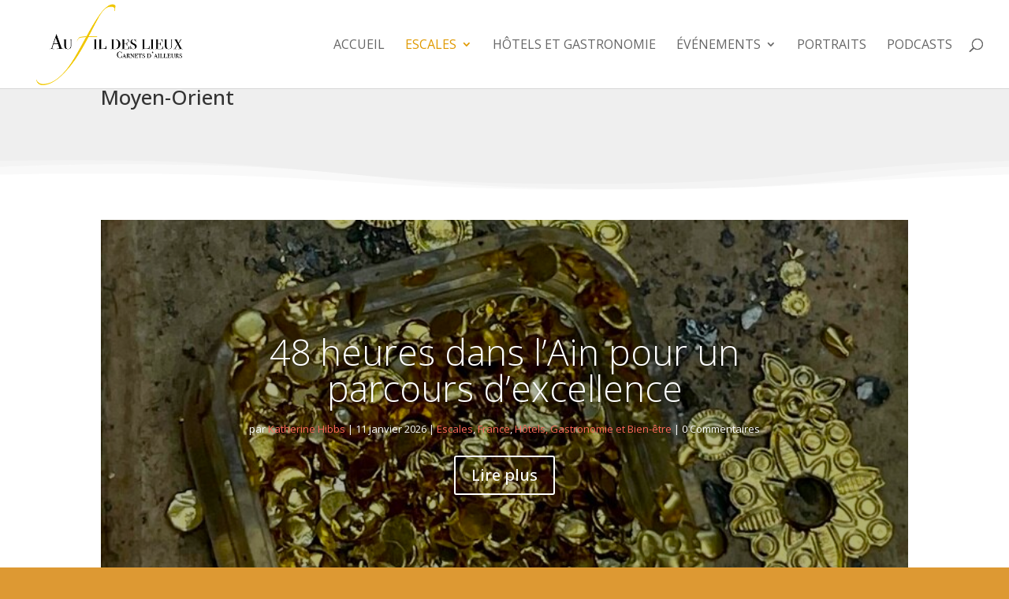

--- FILE ---
content_type: text/html; charset=UTF-8
request_url: https://aufildeslieux.fr/category/hotels-et-bien-etre/escales/moyen-orient/
body_size: 31952
content:
<!DOCTYPE html>
<html lang="fr-FR">
<head><meta charset="UTF-8" /><script>if(navigator.userAgent.match(/MSIE|Internet Explorer/i)||navigator.userAgent.match(/Trident\/7\..*?rv:11/i)){var href=document.location.href;if(!href.match(/[?&]nowprocket/)){if(href.indexOf("?")==-1){if(href.indexOf("#")==-1){document.location.href=href+"?nowprocket=1"}else{document.location.href=href.replace("#","?nowprocket=1#")}}else{if(href.indexOf("#")==-1){document.location.href=href+"&nowprocket=1"}else{document.location.href=href.replace("#","&nowprocket=1#")}}}}</script><script>(()=>{class RocketLazyLoadScripts{constructor(){this.v="2.0.4",this.userEvents=["keydown","keyup","mousedown","mouseup","mousemove","mouseover","mouseout","touchmove","touchstart","touchend","touchcancel","wheel","click","dblclick","input"],this.attributeEvents=["onblur","onclick","oncontextmenu","ondblclick","onfocus","onmousedown","onmouseenter","onmouseleave","onmousemove","onmouseout","onmouseover","onmouseup","onmousewheel","onscroll","onsubmit"]}async t(){this.i(),this.o(),/iP(ad|hone)/.test(navigator.userAgent)&&this.h(),this.u(),this.l(this),this.m(),this.k(this),this.p(this),this._(),await Promise.all([this.R(),this.L()]),this.lastBreath=Date.now(),this.S(this),this.P(),this.D(),this.O(),this.M(),await this.C(this.delayedScripts.normal),await this.C(this.delayedScripts.defer),await this.C(this.delayedScripts.async),await this.T(),await this.F(),await this.j(),await this.A(),window.dispatchEvent(new Event("rocket-allScriptsLoaded")),this.everythingLoaded=!0,this.lastTouchEnd&&await new Promise(t=>setTimeout(t,500-Date.now()+this.lastTouchEnd)),this.I(),this.H(),this.U(),this.W()}i(){this.CSPIssue=sessionStorage.getItem("rocketCSPIssue"),document.addEventListener("securitypolicyviolation",t=>{this.CSPIssue||"script-src-elem"!==t.violatedDirective||"data"!==t.blockedURI||(this.CSPIssue=!0,sessionStorage.setItem("rocketCSPIssue",!0))},{isRocket:!0})}o(){window.addEventListener("pageshow",t=>{this.persisted=t.persisted,this.realWindowLoadedFired=!0},{isRocket:!0}),window.addEventListener("pagehide",()=>{this.onFirstUserAction=null},{isRocket:!0})}h(){let t;function e(e){t=e}window.addEventListener("touchstart",e,{isRocket:!0}),window.addEventListener("touchend",function i(o){o.changedTouches[0]&&t.changedTouches[0]&&Math.abs(o.changedTouches[0].pageX-t.changedTouches[0].pageX)<10&&Math.abs(o.changedTouches[0].pageY-t.changedTouches[0].pageY)<10&&o.timeStamp-t.timeStamp<200&&(window.removeEventListener("touchstart",e,{isRocket:!0}),window.removeEventListener("touchend",i,{isRocket:!0}),"INPUT"===o.target.tagName&&"text"===o.target.type||(o.target.dispatchEvent(new TouchEvent("touchend",{target:o.target,bubbles:!0})),o.target.dispatchEvent(new MouseEvent("mouseover",{target:o.target,bubbles:!0})),o.target.dispatchEvent(new PointerEvent("click",{target:o.target,bubbles:!0,cancelable:!0,detail:1,clientX:o.changedTouches[0].clientX,clientY:o.changedTouches[0].clientY})),event.preventDefault()))},{isRocket:!0})}q(t){this.userActionTriggered||("mousemove"!==t.type||this.firstMousemoveIgnored?"keyup"===t.type||"mouseover"===t.type||"mouseout"===t.type||(this.userActionTriggered=!0,this.onFirstUserAction&&this.onFirstUserAction()):this.firstMousemoveIgnored=!0),"click"===t.type&&t.preventDefault(),t.stopPropagation(),t.stopImmediatePropagation(),"touchstart"===this.lastEvent&&"touchend"===t.type&&(this.lastTouchEnd=Date.now()),"click"===t.type&&(this.lastTouchEnd=0),this.lastEvent=t.type,t.composedPath&&t.composedPath()[0].getRootNode()instanceof ShadowRoot&&(t.rocketTarget=t.composedPath()[0]),this.savedUserEvents.push(t)}u(){this.savedUserEvents=[],this.userEventHandler=this.q.bind(this),this.userEvents.forEach(t=>window.addEventListener(t,this.userEventHandler,{passive:!1,isRocket:!0})),document.addEventListener("visibilitychange",this.userEventHandler,{isRocket:!0})}U(){this.userEvents.forEach(t=>window.removeEventListener(t,this.userEventHandler,{passive:!1,isRocket:!0})),document.removeEventListener("visibilitychange",this.userEventHandler,{isRocket:!0}),this.savedUserEvents.forEach(t=>{(t.rocketTarget||t.target).dispatchEvent(new window[t.constructor.name](t.type,t))})}m(){const t="return false",e=Array.from(this.attributeEvents,t=>"data-rocket-"+t),i="["+this.attributeEvents.join("],[")+"]",o="[data-rocket-"+this.attributeEvents.join("],[data-rocket-")+"]",s=(e,i,o)=>{o&&o!==t&&(e.setAttribute("data-rocket-"+i,o),e["rocket"+i]=new Function("event",o),e.setAttribute(i,t))};new MutationObserver(t=>{for(const n of t)"attributes"===n.type&&(n.attributeName.startsWith("data-rocket-")||this.everythingLoaded?n.attributeName.startsWith("data-rocket-")&&this.everythingLoaded&&this.N(n.target,n.attributeName.substring(12)):s(n.target,n.attributeName,n.target.getAttribute(n.attributeName))),"childList"===n.type&&n.addedNodes.forEach(t=>{if(t.nodeType===Node.ELEMENT_NODE)if(this.everythingLoaded)for(const i of[t,...t.querySelectorAll(o)])for(const t of i.getAttributeNames())e.includes(t)&&this.N(i,t.substring(12));else for(const e of[t,...t.querySelectorAll(i)])for(const t of e.getAttributeNames())this.attributeEvents.includes(t)&&s(e,t,e.getAttribute(t))})}).observe(document,{subtree:!0,childList:!0,attributeFilter:[...this.attributeEvents,...e]})}I(){this.attributeEvents.forEach(t=>{document.querySelectorAll("[data-rocket-"+t+"]").forEach(e=>{this.N(e,t)})})}N(t,e){const i=t.getAttribute("data-rocket-"+e);i&&(t.setAttribute(e,i),t.removeAttribute("data-rocket-"+e))}k(t){Object.defineProperty(HTMLElement.prototype,"onclick",{get(){return this.rocketonclick||null},set(e){this.rocketonclick=e,this.setAttribute(t.everythingLoaded?"onclick":"data-rocket-onclick","this.rocketonclick(event)")}})}S(t){function e(e,i){let o=e[i];e[i]=null,Object.defineProperty(e,i,{get:()=>o,set(s){t.everythingLoaded?o=s:e["rocket"+i]=o=s}})}e(document,"onreadystatechange"),e(window,"onload"),e(window,"onpageshow");try{Object.defineProperty(document,"readyState",{get:()=>t.rocketReadyState,set(e){t.rocketReadyState=e},configurable:!0}),document.readyState="loading"}catch(t){console.log("WPRocket DJE readyState conflict, bypassing")}}l(t){this.originalAddEventListener=EventTarget.prototype.addEventListener,this.originalRemoveEventListener=EventTarget.prototype.removeEventListener,this.savedEventListeners=[],EventTarget.prototype.addEventListener=function(e,i,o){o&&o.isRocket||!t.B(e,this)&&!t.userEvents.includes(e)||t.B(e,this)&&!t.userActionTriggered||e.startsWith("rocket-")||t.everythingLoaded?t.originalAddEventListener.call(this,e,i,o):(t.savedEventListeners.push({target:this,remove:!1,type:e,func:i,options:o}),"mouseenter"!==e&&"mouseleave"!==e||t.originalAddEventListener.call(this,e,t.savedUserEvents.push,o))},EventTarget.prototype.removeEventListener=function(e,i,o){o&&o.isRocket||!t.B(e,this)&&!t.userEvents.includes(e)||t.B(e,this)&&!t.userActionTriggered||e.startsWith("rocket-")||t.everythingLoaded?t.originalRemoveEventListener.call(this,e,i,o):t.savedEventListeners.push({target:this,remove:!0,type:e,func:i,options:o})}}J(t,e){this.savedEventListeners=this.savedEventListeners.filter(i=>{let o=i.type,s=i.target||window;return e!==o||t!==s||(this.B(o,s)&&(i.type="rocket-"+o),this.$(i),!1)})}H(){EventTarget.prototype.addEventListener=this.originalAddEventListener,EventTarget.prototype.removeEventListener=this.originalRemoveEventListener,this.savedEventListeners.forEach(t=>this.$(t))}$(t){t.remove?this.originalRemoveEventListener.call(t.target,t.type,t.func,t.options):this.originalAddEventListener.call(t.target,t.type,t.func,t.options)}p(t){let e;function i(e){return t.everythingLoaded?e:e.split(" ").map(t=>"load"===t||t.startsWith("load.")?"rocket-jquery-load":t).join(" ")}function o(o){function s(e){const s=o.fn[e];o.fn[e]=o.fn.init.prototype[e]=function(){return this[0]===window&&t.userActionTriggered&&("string"==typeof arguments[0]||arguments[0]instanceof String?arguments[0]=i(arguments[0]):"object"==typeof arguments[0]&&Object.keys(arguments[0]).forEach(t=>{const e=arguments[0][t];delete arguments[0][t],arguments[0][i(t)]=e})),s.apply(this,arguments),this}}if(o&&o.fn&&!t.allJQueries.includes(o)){const e={DOMContentLoaded:[],"rocket-DOMContentLoaded":[]};for(const t in e)document.addEventListener(t,()=>{e[t].forEach(t=>t())},{isRocket:!0});o.fn.ready=o.fn.init.prototype.ready=function(i){function s(){parseInt(o.fn.jquery)>2?setTimeout(()=>i.bind(document)(o)):i.bind(document)(o)}return"function"==typeof i&&(t.realDomReadyFired?!t.userActionTriggered||t.fauxDomReadyFired?s():e["rocket-DOMContentLoaded"].push(s):e.DOMContentLoaded.push(s)),o([])},s("on"),s("one"),s("off"),t.allJQueries.push(o)}e=o}t.allJQueries=[],o(window.jQuery),Object.defineProperty(window,"jQuery",{get:()=>e,set(t){o(t)}})}P(){const t=new Map;document.write=document.writeln=function(e){const i=document.currentScript,o=document.createRange(),s=i.parentElement;let n=t.get(i);void 0===n&&(n=i.nextSibling,t.set(i,n));const c=document.createDocumentFragment();o.setStart(c,0),c.appendChild(o.createContextualFragment(e)),s.insertBefore(c,n)}}async R(){return new Promise(t=>{this.userActionTriggered?t():this.onFirstUserAction=t})}async L(){return new Promise(t=>{document.addEventListener("DOMContentLoaded",()=>{this.realDomReadyFired=!0,t()},{isRocket:!0})})}async j(){return this.realWindowLoadedFired?Promise.resolve():new Promise(t=>{window.addEventListener("load",t,{isRocket:!0})})}M(){this.pendingScripts=[];this.scriptsMutationObserver=new MutationObserver(t=>{for(const e of t)e.addedNodes.forEach(t=>{"SCRIPT"!==t.tagName||t.noModule||t.isWPRocket||this.pendingScripts.push({script:t,promise:new Promise(e=>{const i=()=>{const i=this.pendingScripts.findIndex(e=>e.script===t);i>=0&&this.pendingScripts.splice(i,1),e()};t.addEventListener("load",i,{isRocket:!0}),t.addEventListener("error",i,{isRocket:!0}),setTimeout(i,1e3)})})})}),this.scriptsMutationObserver.observe(document,{childList:!0,subtree:!0})}async F(){await this.X(),this.pendingScripts.length?(await this.pendingScripts[0].promise,await this.F()):this.scriptsMutationObserver.disconnect()}D(){this.delayedScripts={normal:[],async:[],defer:[]},document.querySelectorAll("script[type$=rocketlazyloadscript]").forEach(t=>{t.hasAttribute("data-rocket-src")?t.hasAttribute("async")&&!1!==t.async?this.delayedScripts.async.push(t):t.hasAttribute("defer")&&!1!==t.defer||"module"===t.getAttribute("data-rocket-type")?this.delayedScripts.defer.push(t):this.delayedScripts.normal.push(t):this.delayedScripts.normal.push(t)})}async _(){await this.L();let t=[];document.querySelectorAll("script[type$=rocketlazyloadscript][data-rocket-src]").forEach(e=>{let i=e.getAttribute("data-rocket-src");if(i&&!i.startsWith("data:")){i.startsWith("//")&&(i=location.protocol+i);try{const o=new URL(i).origin;o!==location.origin&&t.push({src:o,crossOrigin:e.crossOrigin||"module"===e.getAttribute("data-rocket-type")})}catch(t){}}}),t=[...new Map(t.map(t=>[JSON.stringify(t),t])).values()],this.Y(t,"preconnect")}async G(t){if(await this.K(),!0!==t.noModule||!("noModule"in HTMLScriptElement.prototype))return new Promise(e=>{let i;function o(){(i||t).setAttribute("data-rocket-status","executed"),e()}try{if(navigator.userAgent.includes("Firefox/")||""===navigator.vendor||this.CSPIssue)i=document.createElement("script"),[...t.attributes].forEach(t=>{let e=t.nodeName;"type"!==e&&("data-rocket-type"===e&&(e="type"),"data-rocket-src"===e&&(e="src"),i.setAttribute(e,t.nodeValue))}),t.text&&(i.text=t.text),t.nonce&&(i.nonce=t.nonce),i.hasAttribute("src")?(i.addEventListener("load",o,{isRocket:!0}),i.addEventListener("error",()=>{i.setAttribute("data-rocket-status","failed-network"),e()},{isRocket:!0}),setTimeout(()=>{i.isConnected||e()},1)):(i.text=t.text,o()),i.isWPRocket=!0,t.parentNode.replaceChild(i,t);else{const i=t.getAttribute("data-rocket-type"),s=t.getAttribute("data-rocket-src");i?(t.type=i,t.removeAttribute("data-rocket-type")):t.removeAttribute("type"),t.addEventListener("load",o,{isRocket:!0}),t.addEventListener("error",i=>{this.CSPIssue&&i.target.src.startsWith("data:")?(console.log("WPRocket: CSP fallback activated"),t.removeAttribute("src"),this.G(t).then(e)):(t.setAttribute("data-rocket-status","failed-network"),e())},{isRocket:!0}),s?(t.fetchPriority="high",t.removeAttribute("data-rocket-src"),t.src=s):t.src="data:text/javascript;base64,"+window.btoa(unescape(encodeURIComponent(t.text)))}}catch(i){t.setAttribute("data-rocket-status","failed-transform"),e()}});t.setAttribute("data-rocket-status","skipped")}async C(t){const e=t.shift();return e?(e.isConnected&&await this.G(e),this.C(t)):Promise.resolve()}O(){this.Y([...this.delayedScripts.normal,...this.delayedScripts.defer,...this.delayedScripts.async],"preload")}Y(t,e){this.trash=this.trash||[];let i=!0;var o=document.createDocumentFragment();t.forEach(t=>{const s=t.getAttribute&&t.getAttribute("data-rocket-src")||t.src;if(s&&!s.startsWith("data:")){const n=document.createElement("link");n.href=s,n.rel=e,"preconnect"!==e&&(n.as="script",n.fetchPriority=i?"high":"low"),t.getAttribute&&"module"===t.getAttribute("data-rocket-type")&&(n.crossOrigin=!0),t.crossOrigin&&(n.crossOrigin=t.crossOrigin),t.integrity&&(n.integrity=t.integrity),t.nonce&&(n.nonce=t.nonce),o.appendChild(n),this.trash.push(n),i=!1}}),document.head.appendChild(o)}W(){this.trash.forEach(t=>t.remove())}async T(){try{document.readyState="interactive"}catch(t){}this.fauxDomReadyFired=!0;try{await this.K(),this.J(document,"readystatechange"),document.dispatchEvent(new Event("rocket-readystatechange")),await this.K(),document.rocketonreadystatechange&&document.rocketonreadystatechange(),await this.K(),this.J(document,"DOMContentLoaded"),document.dispatchEvent(new Event("rocket-DOMContentLoaded")),await this.K(),this.J(window,"DOMContentLoaded"),window.dispatchEvent(new Event("rocket-DOMContentLoaded"))}catch(t){console.error(t)}}async A(){try{document.readyState="complete"}catch(t){}try{await this.K(),this.J(document,"readystatechange"),document.dispatchEvent(new Event("rocket-readystatechange")),await this.K(),document.rocketonreadystatechange&&document.rocketonreadystatechange(),await this.K(),this.J(window,"load"),window.dispatchEvent(new Event("rocket-load")),await this.K(),window.rocketonload&&window.rocketonload(),await this.K(),this.allJQueries.forEach(t=>t(window).trigger("rocket-jquery-load")),await this.K(),this.J(window,"pageshow");const t=new Event("rocket-pageshow");t.persisted=this.persisted,window.dispatchEvent(t),await this.K(),window.rocketonpageshow&&window.rocketonpageshow({persisted:this.persisted})}catch(t){console.error(t)}}async K(){Date.now()-this.lastBreath>45&&(await this.X(),this.lastBreath=Date.now())}async X(){return document.hidden?new Promise(t=>setTimeout(t)):new Promise(t=>requestAnimationFrame(t))}B(t,e){return e===document&&"readystatechange"===t||(e===document&&"DOMContentLoaded"===t||(e===window&&"DOMContentLoaded"===t||(e===window&&"load"===t||e===window&&"pageshow"===t)))}static run(){(new RocketLazyLoadScripts).t()}}RocketLazyLoadScripts.run()})();</script>
	
<meta http-equiv="X-UA-Compatible" content="IE=edge">
	<link rel="pingback" href="https://aufildeslieux.fr/xmlrpc.php" />

	<script type="rocketlazyloadscript" data-rocket-type="text/javascript">
		document.documentElement.className = 'js';
	</script>
	
	<meta name='robots' content='noindex, follow' />

	<!-- This site is optimized with the Yoast SEO plugin v26.7 - https://yoast.com/wordpress/plugins/seo/ -->
	<title>Moyen-Orient Archives - Au Fil Des Lieux</title>
<link data-rocket-prefetch href="https://chimpstatic.com" rel="dns-prefetch">
<link data-rocket-prefetch href="https://fonts.googleapis.com" rel="dns-prefetch">
<link data-rocket-prefetch href="https://www.googletagmanager.com" rel="dns-prefetch">
<link data-rocket-preload as="style" href="https://fonts.googleapis.com/css?family=Open%20Sans%3A300italic%2C400italic%2C600italic%2C700italic%2C800italic%2C400%2C300%2C600%2C700%2C800%7CNoto%20Serif%3Aregular%2Citalic%2C700%2C700italic%7COpen%20Sans%3A300%2Cregular%2C500%2C600%2C700%2C800%2C300italic%2Citalic%2C500italic%2C600italic%2C700italic%2C800italic%7CNoto%20Sans%3A100%2C100italic%2C200%2C200italic%2C300%2C300italic%2Cregular%2Citalic%2C500%2C500italic%2C600%2C600italic%2C700%2C700italic%2C800%2C800italic%2C900%2C900italic&#038;subset=latin%2Clatin-ext&#038;display=swap" rel="preload">
<link href="https://fonts.googleapis.com/css?family=Open%20Sans%3A300italic%2C400italic%2C600italic%2C700italic%2C800italic%2C400%2C300%2C600%2C700%2C800%7CNoto%20Serif%3Aregular%2Citalic%2C700%2C700italic%7COpen%20Sans%3A300%2Cregular%2C500%2C600%2C700%2C800%2C300italic%2Citalic%2C500italic%2C600italic%2C700italic%2C800italic%7CNoto%20Sans%3A100%2C100italic%2C200%2C200italic%2C300%2C300italic%2Cregular%2Citalic%2C500%2C500italic%2C600%2C600italic%2C700%2C700italic%2C800%2C800italic%2C900%2C900italic&#038;subset=latin%2Clatin-ext&#038;display=swap" media="print" onload="this.media=&#039;all&#039;" rel="stylesheet">
<noscript data-wpr-hosted-gf-parameters=""><link rel="stylesheet" href="https://fonts.googleapis.com/css?family=Open%20Sans%3A300italic%2C400italic%2C600italic%2C700italic%2C800italic%2C400%2C300%2C600%2C700%2C800%7CNoto%20Serif%3Aregular%2Citalic%2C700%2C700italic%7COpen%20Sans%3A300%2Cregular%2C500%2C600%2C700%2C800%2C300italic%2Citalic%2C500italic%2C600italic%2C700italic%2C800italic%7CNoto%20Sans%3A100%2C100italic%2C200%2C200italic%2C300%2C300italic%2Cregular%2Citalic%2C500%2C500italic%2C600%2C600italic%2C700%2C700italic%2C800%2C800italic%2C900%2C900italic&#038;subset=latin%2Clatin-ext&#038;display=swap"></noscript><link rel="preload" data-rocket-preload as="image" href="https://aufildeslieux.fr/wp-content/uploads/2025/12/49CCB8B8-9D4C-4F47-9443-5E9B908C6E82_4_5005_c.jpeg" fetchpriority="high">
	<meta property="og:locale" content="fr_FR" />
	<meta property="og:type" content="article" />
	<meta property="og:title" content="Moyen-Orient Archives - Au Fil Des Lieux" />
	<meta property="og:url" content="https://aufildeslieux.fr/category/hotels-et-bien-etre/escales/moyen-orient/" />
	<meta property="og:site_name" content="Au Fil Des Lieux" />
	<meta name="twitter:card" content="summary_large_image" />
	<meta name="twitter:site" content="@hibbskatherine" />
	<script type="application/ld+json" class="yoast-schema-graph">{"@context":"https://schema.org","@graph":[{"@type":"CollectionPage","@id":"https://aufildeslieux.fr/category/hotels-et-bien-etre/escales/moyen-orient/","url":"https://aufildeslieux.fr/category/hotels-et-bien-etre/escales/moyen-orient/","name":"Moyen-Orient Archives - Au Fil Des Lieux","isPartOf":{"@id":"https://aufildeslieux.fr/#website"},"breadcrumb":{"@id":"https://aufildeslieux.fr/category/hotels-et-bien-etre/escales/moyen-orient/#breadcrumb"},"inLanguage":"fr-FR"},{"@type":"BreadcrumbList","@id":"https://aufildeslieux.fr/category/hotels-et-bien-etre/escales/moyen-orient/#breadcrumb","itemListElement":[{"@type":"ListItem","position":1,"name":"Accueil","item":"https://aufildeslieux.fr/"},{"@type":"ListItem","position":2,"name":"Hôtels et Bien-être","item":"https://aufildeslieux.fr/category/hotels-et-bien-etre/"},{"@type":"ListItem","position":3,"name":"Escales","item":"https://aufildeslieux.fr/category/hotels-et-bien-etre/escales/"},{"@type":"ListItem","position":4,"name":"Moyen-Orient"}]},{"@type":"WebSite","@id":"https://aufildeslieux.fr/#website","url":"https://aufildeslieux.fr/","name":"Au Fil Des Lieux","description":"","potentialAction":[{"@type":"SearchAction","target":{"@type":"EntryPoint","urlTemplate":"https://aufildeslieux.fr/?s={search_term_string}"},"query-input":{"@type":"PropertyValueSpecification","valueRequired":true,"valueName":"search_term_string"}}],"inLanguage":"fr-FR"}]}</script>
	<!-- / Yoast SEO plugin. -->


<link rel='dns-prefetch' href='//fonts.googleapis.com' />
<link href='https://fonts.gstatic.com' crossorigin rel='preconnect' />
<link rel="alternate" type="application/rss+xml" title="Au Fil Des Lieux &raquo; Flux des commentaires" href="https://aufildeslieux.fr/comments/feed/" />
<link rel="alternate" type="application/rss+xml" title="Au Fil Des Lieux &raquo; Flux de la catégorie Moyen-Orient" href="https://aufildeslieux.fr/category/hotels-et-bien-etre/escales/moyen-orient/feed/" />
<meta content="Divi v.4.27.5" name="generator"/><link data-minify="1" rel='stylesheet' id='wpra-lightbox-css' href='https://aufildeslieux.fr/wp-content/cache/min/1/wp-content/plugins/wp-rss-aggregator/core/css/jquery-colorbox.css?ver=1764868376' type='text/css' media='all' />
<style id='wp-block-library-inline-css' type='text/css'>
:root{--wp-block-synced-color:#7a00df;--wp-block-synced-color--rgb:122,0,223;--wp-bound-block-color:var(--wp-block-synced-color);--wp-editor-canvas-background:#ddd;--wp-admin-theme-color:#007cba;--wp-admin-theme-color--rgb:0,124,186;--wp-admin-theme-color-darker-10:#006ba1;--wp-admin-theme-color-darker-10--rgb:0,107,160.5;--wp-admin-theme-color-darker-20:#005a87;--wp-admin-theme-color-darker-20--rgb:0,90,135;--wp-admin-border-width-focus:2px}@media (min-resolution:192dpi){:root{--wp-admin-border-width-focus:1.5px}}.wp-element-button{cursor:pointer}:root .has-very-light-gray-background-color{background-color:#eee}:root .has-very-dark-gray-background-color{background-color:#313131}:root .has-very-light-gray-color{color:#eee}:root .has-very-dark-gray-color{color:#313131}:root .has-vivid-green-cyan-to-vivid-cyan-blue-gradient-background{background:linear-gradient(135deg,#00d084,#0693e3)}:root .has-purple-crush-gradient-background{background:linear-gradient(135deg,#34e2e4,#4721fb 50%,#ab1dfe)}:root .has-hazy-dawn-gradient-background{background:linear-gradient(135deg,#faaca8,#dad0ec)}:root .has-subdued-olive-gradient-background{background:linear-gradient(135deg,#fafae1,#67a671)}:root .has-atomic-cream-gradient-background{background:linear-gradient(135deg,#fdd79a,#004a59)}:root .has-nightshade-gradient-background{background:linear-gradient(135deg,#330968,#31cdcf)}:root .has-midnight-gradient-background{background:linear-gradient(135deg,#020381,#2874fc)}:root{--wp--preset--font-size--normal:16px;--wp--preset--font-size--huge:42px}.has-regular-font-size{font-size:1em}.has-larger-font-size{font-size:2.625em}.has-normal-font-size{font-size:var(--wp--preset--font-size--normal)}.has-huge-font-size{font-size:var(--wp--preset--font-size--huge)}.has-text-align-center{text-align:center}.has-text-align-left{text-align:left}.has-text-align-right{text-align:right}.has-fit-text{white-space:nowrap!important}#end-resizable-editor-section{display:none}.aligncenter{clear:both}.items-justified-left{justify-content:flex-start}.items-justified-center{justify-content:center}.items-justified-right{justify-content:flex-end}.items-justified-space-between{justify-content:space-between}.screen-reader-text{border:0;clip-path:inset(50%);height:1px;margin:-1px;overflow:hidden;padding:0;position:absolute;width:1px;word-wrap:normal!important}.screen-reader-text:focus{background-color:#ddd;clip-path:none;color:#444;display:block;font-size:1em;height:auto;left:5px;line-height:normal;padding:15px 23px 14px;text-decoration:none;top:5px;width:auto;z-index:100000}html :where(.has-border-color){border-style:solid}html :where([style*=border-top-color]){border-top-style:solid}html :where([style*=border-right-color]){border-right-style:solid}html :where([style*=border-bottom-color]){border-bottom-style:solid}html :where([style*=border-left-color]){border-left-style:solid}html :where([style*=border-width]){border-style:solid}html :where([style*=border-top-width]){border-top-style:solid}html :where([style*=border-right-width]){border-right-style:solid}html :where([style*=border-bottom-width]){border-bottom-style:solid}html :where([style*=border-left-width]){border-left-style:solid}html :where(img[class*=wp-image-]){height:auto;max-width:100%}:where(figure){margin:0 0 1em}html :where(.is-position-sticky){--wp-admin--admin-bar--position-offset:var(--wp-admin--admin-bar--height,0px)}@media screen and (max-width:600px){html :where(.is-position-sticky){--wp-admin--admin-bar--position-offset:0px}}

/*# sourceURL=wp-block-library-inline-css */
</style><style id='global-styles-inline-css' type='text/css'>
:root{--wp--preset--aspect-ratio--square: 1;--wp--preset--aspect-ratio--4-3: 4/3;--wp--preset--aspect-ratio--3-4: 3/4;--wp--preset--aspect-ratio--3-2: 3/2;--wp--preset--aspect-ratio--2-3: 2/3;--wp--preset--aspect-ratio--16-9: 16/9;--wp--preset--aspect-ratio--9-16: 9/16;--wp--preset--color--black: #000000;--wp--preset--color--cyan-bluish-gray: #abb8c3;--wp--preset--color--white: #ffffff;--wp--preset--color--pale-pink: #f78da7;--wp--preset--color--vivid-red: #cf2e2e;--wp--preset--color--luminous-vivid-orange: #ff6900;--wp--preset--color--luminous-vivid-amber: #fcb900;--wp--preset--color--light-green-cyan: #7bdcb5;--wp--preset--color--vivid-green-cyan: #00d084;--wp--preset--color--pale-cyan-blue: #8ed1fc;--wp--preset--color--vivid-cyan-blue: #0693e3;--wp--preset--color--vivid-purple: #9b51e0;--wp--preset--gradient--vivid-cyan-blue-to-vivid-purple: linear-gradient(135deg,rgb(6,147,227) 0%,rgb(155,81,224) 100%);--wp--preset--gradient--light-green-cyan-to-vivid-green-cyan: linear-gradient(135deg,rgb(122,220,180) 0%,rgb(0,208,130) 100%);--wp--preset--gradient--luminous-vivid-amber-to-luminous-vivid-orange: linear-gradient(135deg,rgb(252,185,0) 0%,rgb(255,105,0) 100%);--wp--preset--gradient--luminous-vivid-orange-to-vivid-red: linear-gradient(135deg,rgb(255,105,0) 0%,rgb(207,46,46) 100%);--wp--preset--gradient--very-light-gray-to-cyan-bluish-gray: linear-gradient(135deg,rgb(238,238,238) 0%,rgb(169,184,195) 100%);--wp--preset--gradient--cool-to-warm-spectrum: linear-gradient(135deg,rgb(74,234,220) 0%,rgb(151,120,209) 20%,rgb(207,42,186) 40%,rgb(238,44,130) 60%,rgb(251,105,98) 80%,rgb(254,248,76) 100%);--wp--preset--gradient--blush-light-purple: linear-gradient(135deg,rgb(255,206,236) 0%,rgb(152,150,240) 100%);--wp--preset--gradient--blush-bordeaux: linear-gradient(135deg,rgb(254,205,165) 0%,rgb(254,45,45) 50%,rgb(107,0,62) 100%);--wp--preset--gradient--luminous-dusk: linear-gradient(135deg,rgb(255,203,112) 0%,rgb(199,81,192) 50%,rgb(65,88,208) 100%);--wp--preset--gradient--pale-ocean: linear-gradient(135deg,rgb(255,245,203) 0%,rgb(182,227,212) 50%,rgb(51,167,181) 100%);--wp--preset--gradient--electric-grass: linear-gradient(135deg,rgb(202,248,128) 0%,rgb(113,206,126) 100%);--wp--preset--gradient--midnight: linear-gradient(135deg,rgb(2,3,129) 0%,rgb(40,116,252) 100%);--wp--preset--font-size--small: 13px;--wp--preset--font-size--medium: 20px;--wp--preset--font-size--large: 36px;--wp--preset--font-size--x-large: 42px;--wp--preset--spacing--20: 0.44rem;--wp--preset--spacing--30: 0.67rem;--wp--preset--spacing--40: 1rem;--wp--preset--spacing--50: 1.5rem;--wp--preset--spacing--60: 2.25rem;--wp--preset--spacing--70: 3.38rem;--wp--preset--spacing--80: 5.06rem;--wp--preset--shadow--natural: 6px 6px 9px rgba(0, 0, 0, 0.2);--wp--preset--shadow--deep: 12px 12px 50px rgba(0, 0, 0, 0.4);--wp--preset--shadow--sharp: 6px 6px 0px rgba(0, 0, 0, 0.2);--wp--preset--shadow--outlined: 6px 6px 0px -3px rgb(255, 255, 255), 6px 6px rgb(0, 0, 0);--wp--preset--shadow--crisp: 6px 6px 0px rgb(0, 0, 0);}:root { --wp--style--global--content-size: 823px;--wp--style--global--wide-size: 1080px; }:where(body) { margin: 0; }.wp-site-blocks > .alignleft { float: left; margin-right: 2em; }.wp-site-blocks > .alignright { float: right; margin-left: 2em; }.wp-site-blocks > .aligncenter { justify-content: center; margin-left: auto; margin-right: auto; }:where(.is-layout-flex){gap: 0.5em;}:where(.is-layout-grid){gap: 0.5em;}.is-layout-flow > .alignleft{float: left;margin-inline-start: 0;margin-inline-end: 2em;}.is-layout-flow > .alignright{float: right;margin-inline-start: 2em;margin-inline-end: 0;}.is-layout-flow > .aligncenter{margin-left: auto !important;margin-right: auto !important;}.is-layout-constrained > .alignleft{float: left;margin-inline-start: 0;margin-inline-end: 2em;}.is-layout-constrained > .alignright{float: right;margin-inline-start: 2em;margin-inline-end: 0;}.is-layout-constrained > .aligncenter{margin-left: auto !important;margin-right: auto !important;}.is-layout-constrained > :where(:not(.alignleft):not(.alignright):not(.alignfull)){max-width: var(--wp--style--global--content-size);margin-left: auto !important;margin-right: auto !important;}.is-layout-constrained > .alignwide{max-width: var(--wp--style--global--wide-size);}body .is-layout-flex{display: flex;}.is-layout-flex{flex-wrap: wrap;align-items: center;}.is-layout-flex > :is(*, div){margin: 0;}body .is-layout-grid{display: grid;}.is-layout-grid > :is(*, div){margin: 0;}body{padding-top: 0px;padding-right: 0px;padding-bottom: 0px;padding-left: 0px;}:root :where(.wp-element-button, .wp-block-button__link){background-color: #32373c;border-width: 0;color: #fff;font-family: inherit;font-size: inherit;font-style: inherit;font-weight: inherit;letter-spacing: inherit;line-height: inherit;padding-top: calc(0.667em + 2px);padding-right: calc(1.333em + 2px);padding-bottom: calc(0.667em + 2px);padding-left: calc(1.333em + 2px);text-decoration: none;text-transform: inherit;}.has-black-color{color: var(--wp--preset--color--black) !important;}.has-cyan-bluish-gray-color{color: var(--wp--preset--color--cyan-bluish-gray) !important;}.has-white-color{color: var(--wp--preset--color--white) !important;}.has-pale-pink-color{color: var(--wp--preset--color--pale-pink) !important;}.has-vivid-red-color{color: var(--wp--preset--color--vivid-red) !important;}.has-luminous-vivid-orange-color{color: var(--wp--preset--color--luminous-vivid-orange) !important;}.has-luminous-vivid-amber-color{color: var(--wp--preset--color--luminous-vivid-amber) !important;}.has-light-green-cyan-color{color: var(--wp--preset--color--light-green-cyan) !important;}.has-vivid-green-cyan-color{color: var(--wp--preset--color--vivid-green-cyan) !important;}.has-pale-cyan-blue-color{color: var(--wp--preset--color--pale-cyan-blue) !important;}.has-vivid-cyan-blue-color{color: var(--wp--preset--color--vivid-cyan-blue) !important;}.has-vivid-purple-color{color: var(--wp--preset--color--vivid-purple) !important;}.has-black-background-color{background-color: var(--wp--preset--color--black) !important;}.has-cyan-bluish-gray-background-color{background-color: var(--wp--preset--color--cyan-bluish-gray) !important;}.has-white-background-color{background-color: var(--wp--preset--color--white) !important;}.has-pale-pink-background-color{background-color: var(--wp--preset--color--pale-pink) !important;}.has-vivid-red-background-color{background-color: var(--wp--preset--color--vivid-red) !important;}.has-luminous-vivid-orange-background-color{background-color: var(--wp--preset--color--luminous-vivid-orange) !important;}.has-luminous-vivid-amber-background-color{background-color: var(--wp--preset--color--luminous-vivid-amber) !important;}.has-light-green-cyan-background-color{background-color: var(--wp--preset--color--light-green-cyan) !important;}.has-vivid-green-cyan-background-color{background-color: var(--wp--preset--color--vivid-green-cyan) !important;}.has-pale-cyan-blue-background-color{background-color: var(--wp--preset--color--pale-cyan-blue) !important;}.has-vivid-cyan-blue-background-color{background-color: var(--wp--preset--color--vivid-cyan-blue) !important;}.has-vivid-purple-background-color{background-color: var(--wp--preset--color--vivid-purple) !important;}.has-black-border-color{border-color: var(--wp--preset--color--black) !important;}.has-cyan-bluish-gray-border-color{border-color: var(--wp--preset--color--cyan-bluish-gray) !important;}.has-white-border-color{border-color: var(--wp--preset--color--white) !important;}.has-pale-pink-border-color{border-color: var(--wp--preset--color--pale-pink) !important;}.has-vivid-red-border-color{border-color: var(--wp--preset--color--vivid-red) !important;}.has-luminous-vivid-orange-border-color{border-color: var(--wp--preset--color--luminous-vivid-orange) !important;}.has-luminous-vivid-amber-border-color{border-color: var(--wp--preset--color--luminous-vivid-amber) !important;}.has-light-green-cyan-border-color{border-color: var(--wp--preset--color--light-green-cyan) !important;}.has-vivid-green-cyan-border-color{border-color: var(--wp--preset--color--vivid-green-cyan) !important;}.has-pale-cyan-blue-border-color{border-color: var(--wp--preset--color--pale-cyan-blue) !important;}.has-vivid-cyan-blue-border-color{border-color: var(--wp--preset--color--vivid-cyan-blue) !important;}.has-vivid-purple-border-color{border-color: var(--wp--preset--color--vivid-purple) !important;}.has-vivid-cyan-blue-to-vivid-purple-gradient-background{background: var(--wp--preset--gradient--vivid-cyan-blue-to-vivid-purple) !important;}.has-light-green-cyan-to-vivid-green-cyan-gradient-background{background: var(--wp--preset--gradient--light-green-cyan-to-vivid-green-cyan) !important;}.has-luminous-vivid-amber-to-luminous-vivid-orange-gradient-background{background: var(--wp--preset--gradient--luminous-vivid-amber-to-luminous-vivid-orange) !important;}.has-luminous-vivid-orange-to-vivid-red-gradient-background{background: var(--wp--preset--gradient--luminous-vivid-orange-to-vivid-red) !important;}.has-very-light-gray-to-cyan-bluish-gray-gradient-background{background: var(--wp--preset--gradient--very-light-gray-to-cyan-bluish-gray) !important;}.has-cool-to-warm-spectrum-gradient-background{background: var(--wp--preset--gradient--cool-to-warm-spectrum) !important;}.has-blush-light-purple-gradient-background{background: var(--wp--preset--gradient--blush-light-purple) !important;}.has-blush-bordeaux-gradient-background{background: var(--wp--preset--gradient--blush-bordeaux) !important;}.has-luminous-dusk-gradient-background{background: var(--wp--preset--gradient--luminous-dusk) !important;}.has-pale-ocean-gradient-background{background: var(--wp--preset--gradient--pale-ocean) !important;}.has-electric-grass-gradient-background{background: var(--wp--preset--gradient--electric-grass) !important;}.has-midnight-gradient-background{background: var(--wp--preset--gradient--midnight) !important;}.has-small-font-size{font-size: var(--wp--preset--font-size--small) !important;}.has-medium-font-size{font-size: var(--wp--preset--font-size--medium) !important;}.has-large-font-size{font-size: var(--wp--preset--font-size--large) !important;}.has-x-large-font-size{font-size: var(--wp--preset--font-size--x-large) !important;}
/*# sourceURL=global-styles-inline-css */
</style>

<link rel='stylesheet' id='cookie-notice-front-css' href='https://aufildeslieux.fr/wp-content/plugins/cookie-notice/css/front.min.css' type='text/css' media='all' />
<link data-minify="1" rel='stylesheet' id='ppress-frontend-css' href='https://aufildeslieux.fr/wp-content/cache/min/1/wp-content/plugins/wp-user-avatar/assets/css/frontend.min.css?ver=1764868376' type='text/css' media='all' />
<link rel='stylesheet' id='ppress-flatpickr-css' href='https://aufildeslieux.fr/wp-content/plugins/wp-user-avatar/assets/flatpickr/flatpickr.min.css' type='text/css' media='all' />
<link rel='stylesheet' id='ppress-select2-css' href='https://aufildeslieux.fr/wp-content/plugins/wp-user-avatar/assets/select2/select2.min.css' type='text/css' media='all' />

<style id='divi-style-inline-inline-css' type='text/css'>
/*!
Theme Name: Divi
Theme URI: http://www.elegantthemes.com/gallery/divi/
Version: 4.27.5
Description: Smart. Flexible. Beautiful. Divi is the most powerful theme in our collection.
Author: Elegant Themes
Author URI: http://www.elegantthemes.com
License: GNU General Public License v2
License URI: http://www.gnu.org/licenses/gpl-2.0.html
*/

a,abbr,acronym,address,applet,b,big,blockquote,body,center,cite,code,dd,del,dfn,div,dl,dt,em,fieldset,font,form,h1,h2,h3,h4,h5,h6,html,i,iframe,img,ins,kbd,label,legend,li,object,ol,p,pre,q,s,samp,small,span,strike,strong,sub,sup,tt,u,ul,var{margin:0;padding:0;border:0;outline:0;font-size:100%;-ms-text-size-adjust:100%;-webkit-text-size-adjust:100%;vertical-align:baseline;background:transparent}body{line-height:1}ol,ul{list-style:none}blockquote,q{quotes:none}blockquote:after,blockquote:before,q:after,q:before{content:"";content:none}blockquote{margin:20px 0 30px;border-left:5px solid;padding-left:20px}:focus{outline:0}del{text-decoration:line-through}pre{overflow:auto;padding:10px}figure{margin:0}table{border-collapse:collapse;border-spacing:0}article,aside,footer,header,hgroup,nav,section{display:block}body{font-family:Open Sans,Arial,sans-serif;font-size:14px;color:#666;background-color:#fff;line-height:1.7em;font-weight:500;-webkit-font-smoothing:antialiased;-moz-osx-font-smoothing:grayscale}body.page-template-page-template-blank-php #page-container{padding-top:0!important}body.et_cover_background{background-size:cover!important;background-position:top!important;background-repeat:no-repeat!important;background-attachment:fixed}a{color:#2ea3f2}a,a:hover{text-decoration:none}p{padding-bottom:1em}p:not(.has-background):last-of-type{padding-bottom:0}p.et_normal_padding{padding-bottom:1em}strong{font-weight:700}cite,em,i{font-style:italic}code,pre{font-family:Courier New,monospace;margin-bottom:10px}ins{text-decoration:none}sub,sup{height:0;line-height:1;position:relative;vertical-align:baseline}sup{bottom:.8em}sub{top:.3em}dl{margin:0 0 1.5em}dl dt{font-weight:700}dd{margin-left:1.5em}blockquote p{padding-bottom:0}embed,iframe,object,video{max-width:100%}h1,h2,h3,h4,h5,h6{color:#333;padding-bottom:10px;line-height:1em;font-weight:500}h1 a,h2 a,h3 a,h4 a,h5 a,h6 a{color:inherit}h1{font-size:30px}h2{font-size:26px}h3{font-size:22px}h4{font-size:18px}h5{font-size:16px}h6{font-size:14px}input{-webkit-appearance:none}input[type=checkbox]{-webkit-appearance:checkbox}input[type=radio]{-webkit-appearance:radio}input.text,input.title,input[type=email],input[type=password],input[type=tel],input[type=text],select,textarea{background-color:#fff;border:1px solid #bbb;padding:2px;color:#4e4e4e}input.text:focus,input.title:focus,input[type=text]:focus,select:focus,textarea:focus{border-color:#2d3940;color:#3e3e3e}input.text,input.title,input[type=text],select,textarea{margin:0}textarea{padding:4px}button,input,select,textarea{font-family:inherit}img{max-width:100%;height:auto}.clear{clear:both}br.clear{margin:0;padding:0}.pagination{clear:both}#et_search_icon:hover,.et-social-icon a:hover,.et_password_protected_form .et_submit_button,.form-submit .et_pb_buttontton.alt.disabled,.nav-single a,.posted_in a{color:#2ea3f2}.et-search-form,blockquote{border-color:#2ea3f2}#main-content{background-color:#fff}.container{width:80%;max-width:1080px;margin:auto;position:relative}body:not(.et-tb) #main-content .container,body:not(.et-tb-has-header) #main-content .container{padding-top:58px}.et_full_width_page #main-content .container:before{display:none}.main_title{margin-bottom:20px}.et_password_protected_form .et_submit_button:hover,.form-submit .et_pb_button:hover{background:rgba(0,0,0,.05)}.et_button_icon_visible .et_pb_button{padding-right:2em;padding-left:.7em}.et_button_icon_visible .et_pb_button:after{opacity:1;margin-left:0}.et_button_left .et_pb_button:hover:after{left:.15em}.et_button_left .et_pb_button:after{margin-left:0;left:1em}.et_button_icon_visible.et_button_left .et_pb_button,.et_button_left .et_pb_button:hover,.et_button_left .et_pb_module .et_pb_button:hover{padding-left:2em;padding-right:.7em}.et_button_icon_visible.et_button_left .et_pb_button:after,.et_button_left .et_pb_button:hover:after{left:.15em}.et_password_protected_form .et_submit_button:hover,.form-submit .et_pb_button:hover{padding:.3em 1em}.et_button_no_icon .et_pb_button:after{display:none}.et_button_no_icon.et_button_icon_visible.et_button_left .et_pb_button,.et_button_no_icon.et_button_left .et_pb_button:hover,.et_button_no_icon .et_pb_button,.et_button_no_icon .et_pb_button:hover{padding:.3em 1em!important}.et_button_custom_icon .et_pb_button:after{line-height:1.7em}.et_button_custom_icon.et_button_icon_visible .et_pb_button:after,.et_button_custom_icon .et_pb_button:hover:after{margin-left:.3em}#left-area .post_format-post-format-gallery .wp-block-gallery:first-of-type{padding:0;margin-bottom:-16px}.entry-content table:not(.variations){border:1px solid #eee;margin:0 0 15px;text-align:left;width:100%}.entry-content thead th,.entry-content tr th{color:#555;font-weight:700;padding:9px 24px}.entry-content tr td{border-top:1px solid #eee;padding:6px 24px}#left-area ul,.entry-content ul,.et-l--body ul,.et-l--footer ul,.et-l--header ul{list-style-type:disc;padding:0 0 23px 1em;line-height:26px}#left-area ol,.entry-content ol,.et-l--body ol,.et-l--footer ol,.et-l--header ol{list-style-type:decimal;list-style-position:inside;padding:0 0 23px;line-height:26px}#left-area ul li ul,.entry-content ul li ol{padding:2px 0 2px 20px}#left-area ol li ul,.entry-content ol li ol,.et-l--body ol li ol,.et-l--footer ol li ol,.et-l--header ol li ol{padding:2px 0 2px 35px}#left-area ul.wp-block-gallery{display:-webkit-box;display:-ms-flexbox;display:flex;-ms-flex-wrap:wrap;flex-wrap:wrap;list-style-type:none;padding:0}#left-area ul.products{padding:0!important;line-height:1.7!important;list-style:none!important}.gallery-item a{display:block}.gallery-caption,.gallery-item a{width:90%}#wpadminbar{z-index:100001}#left-area .post-meta{font-size:14px;padding-bottom:15px}#left-area .post-meta a{text-decoration:none;color:#666}#left-area .et_featured_image{padding-bottom:7px}.single .post{padding-bottom:25px}body.single .et_audio_content{margin-bottom:-6px}.nav-single a{text-decoration:none;color:#2ea3f2;font-size:14px;font-weight:400}.nav-previous{float:left}.nav-next{float:right}.et_password_protected_form p input{background-color:#eee;border:none!important;width:100%!important;border-radius:0!important;font-size:14px;color:#999!important;padding:16px!important;-webkit-box-sizing:border-box;box-sizing:border-box}.et_password_protected_form label{display:none}.et_password_protected_form .et_submit_button{font-family:inherit;display:block;float:right;margin:8px auto 0;cursor:pointer}.post-password-required p.nocomments.container{max-width:100%}.post-password-required p.nocomments.container:before{display:none}.aligncenter,div.post .new-post .aligncenter{display:block;margin-left:auto;margin-right:auto}.wp-caption{border:1px solid #ddd;text-align:center;background-color:#f3f3f3;margin-bottom:10px;max-width:96%;padding:8px}.wp-caption.alignleft{margin:0 30px 20px 0}.wp-caption.alignright{margin:0 0 20px 30px}.wp-caption img{margin:0;padding:0;border:0}.wp-caption p.wp-caption-text{font-size:12px;padding:0 4px 5px;margin:0}.alignright{float:right}.alignleft{float:left}img.alignleft{display:inline;float:left;margin-right:15px}img.alignright{display:inline;float:right;margin-left:15px}.page.et_pb_pagebuilder_layout #main-content{background-color:transparent}body #main-content .et_builder_inner_content>h1,body #main-content .et_builder_inner_content>h2,body #main-content .et_builder_inner_content>h3,body #main-content .et_builder_inner_content>h4,body #main-content .et_builder_inner_content>h5,body #main-content .et_builder_inner_content>h6{line-height:1.4em}body #main-content .et_builder_inner_content>p{line-height:1.7em}.wp-block-pullquote{margin:20px 0 30px}.wp-block-pullquote.has-background blockquote{border-left:none}.wp-block-group.has-background{padding:1.5em 1.5em .5em}@media (min-width:981px){#left-area{width:79.125%;padding-bottom:23px}#main-content .container:before{content:"";position:absolute;top:0;height:100%;width:1px;background-color:#e2e2e2}.et_full_width_page #left-area,.et_no_sidebar #left-area{float:none;width:100%!important}.et_full_width_page #left-area{padding-bottom:0}.et_no_sidebar #main-content .container:before{display:none}}@media (max-width:980px){#page-container{padding-top:80px}.et-tb #page-container,.et-tb-has-header #page-container{padding-top:0!important}#left-area,#sidebar{width:100%!important}#main-content .container:before{display:none!important}.et_full_width_page .et_gallery_item:nth-child(4n+1){clear:none}}@media print{#page-container{padding-top:0!important}}#wp-admin-bar-et-use-visual-builder a:before{font-family:ETmodules!important;content:"\e625";font-size:30px!important;width:28px;margin-top:-3px;color:#974df3!important}#wp-admin-bar-et-use-visual-builder:hover a:before{color:#fff!important}#wp-admin-bar-et-use-visual-builder:hover a,#wp-admin-bar-et-use-visual-builder a:hover{transition:background-color .5s ease;-webkit-transition:background-color .5s ease;-moz-transition:background-color .5s ease;background-color:#7e3bd0!important;color:#fff!important}* html .clearfix,:first-child+html .clearfix{zoom:1}.iphone .et_pb_section_video_bg video::-webkit-media-controls-start-playback-button{display:none!important;-webkit-appearance:none}.et_mobile_device .et_pb_section_parallax .et_pb_parallax_css{background-attachment:scroll}.et-social-facebook a.icon:before{content:"\e093"}.et-social-twitter a.icon:before{content:"\e094"}.et-social-google-plus a.icon:before{content:"\e096"}.et-social-instagram a.icon:before{content:"\e09a"}.et-social-rss a.icon:before{content:"\e09e"}.ai1ec-single-event:after{content:" ";display:table;clear:both}.evcal_event_details .evcal_evdata_cell .eventon_details_shading_bot.eventon_details_shading_bot{z-index:3}.wp-block-divi-layout{margin-bottom:1em}*{-webkit-box-sizing:border-box;box-sizing:border-box}#et-info-email:before,#et-info-phone:before,#et_search_icon:before,.comment-reply-link:after,.et-cart-info span:before,.et-pb-arrow-next:before,.et-pb-arrow-prev:before,.et-social-icon a:before,.et_audio_container .mejs-playpause-button button:before,.et_audio_container .mejs-volume-button button:before,.et_overlay:before,.et_password_protected_form .et_submit_button:after,.et_pb_button:after,.et_pb_contact_reset:after,.et_pb_contact_submit:after,.et_pb_font_icon:before,.et_pb_newsletter_button:after,.et_pb_pricing_table_button:after,.et_pb_promo_button:after,.et_pb_testimonial:before,.et_pb_toggle_title:before,.form-submit .et_pb_button:after,.mobile_menu_bar:before,a.et_pb_more_button:after{font-family:ETmodules!important;speak:none;font-style:normal;font-weight:400;-webkit-font-feature-settings:normal;font-feature-settings:normal;font-variant:normal;text-transform:none;line-height:1;-webkit-font-smoothing:antialiased;-moz-osx-font-smoothing:grayscale;text-shadow:0 0;direction:ltr}.et-pb-icon,.et_pb_custom_button_icon.et_pb_button:after,.et_pb_login .et_pb_custom_button_icon.et_pb_button:after,.et_pb_woo_custom_button_icon .button.et_pb_custom_button_icon.et_pb_button:after,.et_pb_woo_custom_button_icon .button.et_pb_custom_button_icon.et_pb_button:hover:after{content:attr(data-icon)}.et-pb-icon{font-family:ETmodules;speak:none;font-weight:400;-webkit-font-feature-settings:normal;font-feature-settings:normal;font-variant:normal;text-transform:none;line-height:1;-webkit-font-smoothing:antialiased;font-size:96px;font-style:normal;display:inline-block;-webkit-box-sizing:border-box;box-sizing:border-box;direction:ltr}#et-ajax-saving{display:none;-webkit-transition:background .3s,-webkit-box-shadow .3s;transition:background .3s,-webkit-box-shadow .3s;transition:background .3s,box-shadow .3s;transition:background .3s,box-shadow .3s,-webkit-box-shadow .3s;-webkit-box-shadow:rgba(0,139,219,.247059) 0 0 60px;box-shadow:0 0 60px rgba(0,139,219,.247059);position:fixed;top:50%;left:50%;width:50px;height:50px;background:#fff;border-radius:50px;margin:-25px 0 0 -25px;z-index:999999;text-align:center}#et-ajax-saving img{margin:9px}.et-safe-mode-indicator,.et-safe-mode-indicator:focus,.et-safe-mode-indicator:hover{-webkit-box-shadow:0 5px 10px rgba(41,196,169,.15);box-shadow:0 5px 10px rgba(41,196,169,.15);background:#29c4a9;color:#fff;font-size:14px;font-weight:600;padding:12px;line-height:16px;border-radius:3px;position:fixed;bottom:30px;right:30px;z-index:999999;text-decoration:none;font-family:Open Sans,sans-serif;-webkit-font-smoothing:antialiased;-moz-osx-font-smoothing:grayscale}.et_pb_button{font-size:20px;font-weight:500;padding:.3em 1em;line-height:1.7em!important;background-color:transparent;background-size:cover;background-position:50%;background-repeat:no-repeat;border:2px solid;border-radius:3px;-webkit-transition-duration:.2s;transition-duration:.2s;-webkit-transition-property:all!important;transition-property:all!important}.et_pb_button,.et_pb_button_inner{position:relative}.et_pb_button:hover,.et_pb_module .et_pb_button:hover{border:2px solid transparent;padding:.3em 2em .3em .7em}.et_pb_button:hover{background-color:hsla(0,0%,100%,.2)}.et_pb_bg_layout_light.et_pb_button:hover,.et_pb_bg_layout_light .et_pb_button:hover{background-color:rgba(0,0,0,.05)}.et_pb_button:after,.et_pb_button:before{font-size:32px;line-height:1em;content:"\35";opacity:0;position:absolute;margin-left:-1em;-webkit-transition:all .2s;transition:all .2s;text-transform:none;-webkit-font-feature-settings:"kern" off;font-feature-settings:"kern" off;font-variant:none;font-style:normal;font-weight:400;text-shadow:none}.et_pb_button.et_hover_enabled:hover:after,.et_pb_button.et_pb_hovered:hover:after{-webkit-transition:none!important;transition:none!important}.et_pb_button:before{display:none}.et_pb_button:hover:after{opacity:1;margin-left:0}.et_pb_column_1_3 h1,.et_pb_column_1_4 h1,.et_pb_column_1_5 h1,.et_pb_column_1_6 h1,.et_pb_column_2_5 h1{font-size:26px}.et_pb_column_1_3 h2,.et_pb_column_1_4 h2,.et_pb_column_1_5 h2,.et_pb_column_1_6 h2,.et_pb_column_2_5 h2{font-size:23px}.et_pb_column_1_3 h3,.et_pb_column_1_4 h3,.et_pb_column_1_5 h3,.et_pb_column_1_6 h3,.et_pb_column_2_5 h3{font-size:20px}.et_pb_column_1_3 h4,.et_pb_column_1_4 h4,.et_pb_column_1_5 h4,.et_pb_column_1_6 h4,.et_pb_column_2_5 h4{font-size:18px}.et_pb_column_1_3 h5,.et_pb_column_1_4 h5,.et_pb_column_1_5 h5,.et_pb_column_1_6 h5,.et_pb_column_2_5 h5{font-size:16px}.et_pb_column_1_3 h6,.et_pb_column_1_4 h6,.et_pb_column_1_5 h6,.et_pb_column_1_6 h6,.et_pb_column_2_5 h6{font-size:15px}.et_pb_bg_layout_dark,.et_pb_bg_layout_dark h1,.et_pb_bg_layout_dark h2,.et_pb_bg_layout_dark h3,.et_pb_bg_layout_dark h4,.et_pb_bg_layout_dark h5,.et_pb_bg_layout_dark h6{color:#fff!important}.et_pb_module.et_pb_text_align_left{text-align:left}.et_pb_module.et_pb_text_align_center{text-align:center}.et_pb_module.et_pb_text_align_right{text-align:right}.et_pb_module.et_pb_text_align_justified{text-align:justify}.clearfix:after{visibility:hidden;display:block;font-size:0;content:" ";clear:both;height:0}.et_pb_bg_layout_light .et_pb_more_button{color:#2ea3f2}.et_builder_inner_content{position:relative;z-index:1}header .et_builder_inner_content{z-index:2}.et_pb_css_mix_blend_mode_passthrough{mix-blend-mode:unset!important}.et_pb_image_container{margin:-20px -20px 29px}.et_pb_module_inner{position:relative}.et_hover_enabled_preview{z-index:2}.et_hover_enabled:hover{position:relative;z-index:2}.et_pb_all_tabs,.et_pb_module,.et_pb_posts_nav a,.et_pb_tab,.et_pb_with_background{position:relative;background-size:cover;background-position:50%;background-repeat:no-repeat}.et_pb_background_mask,.et_pb_background_pattern{bottom:0;left:0;position:absolute;right:0;top:0}.et_pb_background_mask{background-size:calc(100% + 2px) calc(100% + 2px);background-repeat:no-repeat;background-position:50%;overflow:hidden}.et_pb_background_pattern{background-position:0 0;background-repeat:repeat}.et_pb_with_border{position:relative;border:0 solid #333}.post-password-required .et_pb_row{padding:0;width:100%}.post-password-required .et_password_protected_form{min-height:0}body.et_pb_pagebuilder_layout.et_pb_show_title .post-password-required .et_password_protected_form h1,body:not(.et_pb_pagebuilder_layout) .post-password-required .et_password_protected_form h1{display:none}.et_pb_no_bg{padding:0!important}.et_overlay.et_pb_inline_icon:before,.et_pb_inline_icon:before{content:attr(data-icon)}.et_pb_more_button{color:inherit;text-shadow:none;text-decoration:none;display:inline-block;margin-top:20px}.et_parallax_bg_wrap{overflow:hidden;position:absolute;top:0;right:0;bottom:0;left:0}.et_parallax_bg{background-repeat:no-repeat;background-position:top;background-size:cover;position:absolute;bottom:0;left:0;width:100%;height:100%;display:block}.et_parallax_bg.et_parallax_bg__hover,.et_parallax_bg.et_parallax_bg_phone,.et_parallax_bg.et_parallax_bg_tablet,.et_parallax_gradient.et_parallax_gradient__hover,.et_parallax_gradient.et_parallax_gradient_phone,.et_parallax_gradient.et_parallax_gradient_tablet,.et_pb_section_parallax_hover:hover .et_parallax_bg:not(.et_parallax_bg__hover),.et_pb_section_parallax_hover:hover .et_parallax_gradient:not(.et_parallax_gradient__hover){display:none}.et_pb_section_parallax_hover:hover .et_parallax_bg.et_parallax_bg__hover,.et_pb_section_parallax_hover:hover .et_parallax_gradient.et_parallax_gradient__hover{display:block}.et_parallax_gradient{bottom:0;display:block;left:0;position:absolute;right:0;top:0}.et_pb_module.et_pb_section_parallax,.et_pb_posts_nav a.et_pb_section_parallax,.et_pb_tab.et_pb_section_parallax{position:relative}.et_pb_section_parallax .et_pb_parallax_css,.et_pb_slides .et_parallax_bg.et_pb_parallax_css{background-attachment:fixed}body.et-bfb .et_pb_section_parallax .et_pb_parallax_css,body.et-bfb .et_pb_slides .et_parallax_bg.et_pb_parallax_css{background-attachment:scroll;bottom:auto}.et_pb_section_parallax.et_pb_column .et_pb_module,.et_pb_section_parallax.et_pb_row .et_pb_column,.et_pb_section_parallax.et_pb_row .et_pb_module{z-index:9;position:relative}.et_pb_more_button:hover:after{opacity:1;margin-left:0}.et_pb_preload .et_pb_section_video_bg,.et_pb_preload>div{visibility:hidden}.et_pb_preload,.et_pb_section.et_pb_section_video.et_pb_preload{position:relative;background:#464646!important}.et_pb_preload:before{content:"";position:absolute;top:50%;left:50%;background:url(https://aufildeslieux.fr/wp-content/themes/Divi/includes/builder/styles/images/preloader.gif) no-repeat;border-radius:32px;width:32px;height:32px;margin:-16px 0 0 -16px}.box-shadow-overlay{position:absolute;top:0;left:0;width:100%;height:100%;z-index:10;pointer-events:none}.et_pb_section>.box-shadow-overlay~.et_pb_row{z-index:11}body.safari .section_has_divider{will-change:transform}.et_pb_row>.box-shadow-overlay{z-index:8}.has-box-shadow-overlay{position:relative}.et_clickable{cursor:pointer}.screen-reader-text{border:0;clip:rect(1px,1px,1px,1px);-webkit-clip-path:inset(50%);clip-path:inset(50%);height:1px;margin:-1px;overflow:hidden;padding:0;position:absolute!important;width:1px;word-wrap:normal!important}.et_multi_view_hidden,.et_multi_view_hidden_image{display:none!important}@keyframes multi-view-image-fade{0%{opacity:0}10%{opacity:.1}20%{opacity:.2}30%{opacity:.3}40%{opacity:.4}50%{opacity:.5}60%{opacity:.6}70%{opacity:.7}80%{opacity:.8}90%{opacity:.9}to{opacity:1}}.et_multi_view_image__loading{visibility:hidden}.et_multi_view_image__loaded{-webkit-animation:multi-view-image-fade .5s;animation:multi-view-image-fade .5s}#et-pb-motion-effects-offset-tracker{visibility:hidden!important;opacity:0;position:absolute;top:0;left:0}.et-pb-before-scroll-animation{opacity:0}header.et-l.et-l--header:after{clear:both;display:block;content:""}.et_pb_module{-webkit-animation-timing-function:linear;animation-timing-function:linear;-webkit-animation-duration:.2s;animation-duration:.2s}@-webkit-keyframes fadeBottom{0%{opacity:0;-webkit-transform:translateY(10%);transform:translateY(10%)}to{opacity:1;-webkit-transform:translateY(0);transform:translateY(0)}}@keyframes fadeBottom{0%{opacity:0;-webkit-transform:translateY(10%);transform:translateY(10%)}to{opacity:1;-webkit-transform:translateY(0);transform:translateY(0)}}@-webkit-keyframes fadeLeft{0%{opacity:0;-webkit-transform:translateX(-10%);transform:translateX(-10%)}to{opacity:1;-webkit-transform:translateX(0);transform:translateX(0)}}@keyframes fadeLeft{0%{opacity:0;-webkit-transform:translateX(-10%);transform:translateX(-10%)}to{opacity:1;-webkit-transform:translateX(0);transform:translateX(0)}}@-webkit-keyframes fadeRight{0%{opacity:0;-webkit-transform:translateX(10%);transform:translateX(10%)}to{opacity:1;-webkit-transform:translateX(0);transform:translateX(0)}}@keyframes fadeRight{0%{opacity:0;-webkit-transform:translateX(10%);transform:translateX(10%)}to{opacity:1;-webkit-transform:translateX(0);transform:translateX(0)}}@-webkit-keyframes fadeTop{0%{opacity:0;-webkit-transform:translateY(-10%);transform:translateY(-10%)}to{opacity:1;-webkit-transform:translateX(0);transform:translateX(0)}}@keyframes fadeTop{0%{opacity:0;-webkit-transform:translateY(-10%);transform:translateY(-10%)}to{opacity:1;-webkit-transform:translateX(0);transform:translateX(0)}}@-webkit-keyframes fadeIn{0%{opacity:0}to{opacity:1}}@keyframes fadeIn{0%{opacity:0}to{opacity:1}}.et-waypoint:not(.et_pb_counters){opacity:0}@media (min-width:981px){.et_pb_section.et_section_specialty div.et_pb_row .et_pb_column .et_pb_column .et_pb_module.et-last-child,.et_pb_section.et_section_specialty div.et_pb_row .et_pb_column .et_pb_column .et_pb_module:last-child,.et_pb_section.et_section_specialty div.et_pb_row .et_pb_column .et_pb_row_inner .et_pb_column .et_pb_module.et-last-child,.et_pb_section.et_section_specialty div.et_pb_row .et_pb_column .et_pb_row_inner .et_pb_column .et_pb_module:last-child,.et_pb_section div.et_pb_row .et_pb_column .et_pb_module.et-last-child,.et_pb_section div.et_pb_row .et_pb_column .et_pb_module:last-child{margin-bottom:0}}@media (max-width:980px){.et_overlay.et_pb_inline_icon_tablet:before,.et_pb_inline_icon_tablet:before{content:attr(data-icon-tablet)}.et_parallax_bg.et_parallax_bg_tablet_exist,.et_parallax_gradient.et_parallax_gradient_tablet_exist{display:none}.et_parallax_bg.et_parallax_bg_tablet,.et_parallax_gradient.et_parallax_gradient_tablet{display:block}.et_pb_column .et_pb_module{margin-bottom:30px}.et_pb_row .et_pb_column .et_pb_module.et-last-child,.et_pb_row .et_pb_column .et_pb_module:last-child,.et_section_specialty .et_pb_row .et_pb_column .et_pb_module.et-last-child,.et_section_specialty .et_pb_row .et_pb_column .et_pb_module:last-child{margin-bottom:0}.et_pb_more_button{display:inline-block!important}.et_pb_bg_layout_light_tablet.et_pb_button,.et_pb_bg_layout_light_tablet.et_pb_module.et_pb_button,.et_pb_bg_layout_light_tablet .et_pb_more_button{color:#2ea3f2}.et_pb_bg_layout_light_tablet .et_pb_forgot_password a{color:#666}.et_pb_bg_layout_light_tablet h1,.et_pb_bg_layout_light_tablet h2,.et_pb_bg_layout_light_tablet h3,.et_pb_bg_layout_light_tablet h4,.et_pb_bg_layout_light_tablet h5,.et_pb_bg_layout_light_tablet h6{color:#333!important}.et_pb_module .et_pb_bg_layout_light_tablet.et_pb_button{color:#2ea3f2!important}.et_pb_bg_layout_light_tablet{color:#666!important}.et_pb_bg_layout_dark_tablet,.et_pb_bg_layout_dark_tablet h1,.et_pb_bg_layout_dark_tablet h2,.et_pb_bg_layout_dark_tablet h3,.et_pb_bg_layout_dark_tablet h4,.et_pb_bg_layout_dark_tablet h5,.et_pb_bg_layout_dark_tablet h6{color:#fff!important}.et_pb_bg_layout_dark_tablet.et_pb_button,.et_pb_bg_layout_dark_tablet.et_pb_module.et_pb_button,.et_pb_bg_layout_dark_tablet .et_pb_more_button{color:inherit}.et_pb_bg_layout_dark_tablet .et_pb_forgot_password a{color:#fff}.et_pb_module.et_pb_text_align_left-tablet{text-align:left}.et_pb_module.et_pb_text_align_center-tablet{text-align:center}.et_pb_module.et_pb_text_align_right-tablet{text-align:right}.et_pb_module.et_pb_text_align_justified-tablet{text-align:justify}}@media (max-width:767px){.et_pb_more_button{display:inline-block!important}.et_overlay.et_pb_inline_icon_phone:before,.et_pb_inline_icon_phone:before{content:attr(data-icon-phone)}.et_parallax_bg.et_parallax_bg_phone_exist,.et_parallax_gradient.et_parallax_gradient_phone_exist{display:none}.et_parallax_bg.et_parallax_bg_phone,.et_parallax_gradient.et_parallax_gradient_phone{display:block}.et-hide-mobile{display:none!important}.et_pb_bg_layout_light_phone.et_pb_button,.et_pb_bg_layout_light_phone.et_pb_module.et_pb_button,.et_pb_bg_layout_light_phone .et_pb_more_button{color:#2ea3f2}.et_pb_bg_layout_light_phone .et_pb_forgot_password a{color:#666}.et_pb_bg_layout_light_phone h1,.et_pb_bg_layout_light_phone h2,.et_pb_bg_layout_light_phone h3,.et_pb_bg_layout_light_phone h4,.et_pb_bg_layout_light_phone h5,.et_pb_bg_layout_light_phone h6{color:#333!important}.et_pb_module .et_pb_bg_layout_light_phone.et_pb_button{color:#2ea3f2!important}.et_pb_bg_layout_light_phone{color:#666!important}.et_pb_bg_layout_dark_phone,.et_pb_bg_layout_dark_phone h1,.et_pb_bg_layout_dark_phone h2,.et_pb_bg_layout_dark_phone h3,.et_pb_bg_layout_dark_phone h4,.et_pb_bg_layout_dark_phone h5,.et_pb_bg_layout_dark_phone h6{color:#fff!important}.et_pb_bg_layout_dark_phone.et_pb_button,.et_pb_bg_layout_dark_phone.et_pb_module.et_pb_button,.et_pb_bg_layout_dark_phone .et_pb_more_button{color:inherit}.et_pb_module .et_pb_bg_layout_dark_phone.et_pb_button{color:#fff!important}.et_pb_bg_layout_dark_phone .et_pb_forgot_password a{color:#fff}.et_pb_module.et_pb_text_align_left-phone{text-align:left}.et_pb_module.et_pb_text_align_center-phone{text-align:center}.et_pb_module.et_pb_text_align_right-phone{text-align:right}.et_pb_module.et_pb_text_align_justified-phone{text-align:justify}}@media (max-width:479px){a.et_pb_more_button{display:block}}@media (min-width:768px) and (max-width:980px){[data-et-multi-view-load-tablet-hidden=true]:not(.et_multi_view_swapped){display:none!important}}@media (max-width:767px){[data-et-multi-view-load-phone-hidden=true]:not(.et_multi_view_swapped){display:none!important}}.et_pb_menu.et_pb_menu--style-inline_centered_logo .et_pb_menu__menu nav ul{-webkit-box-pack:center;-ms-flex-pack:center;justify-content:center}@-webkit-keyframes multi-view-image-fade{0%{-webkit-transform:scale(1);transform:scale(1);opacity:1}50%{-webkit-transform:scale(1.01);transform:scale(1.01);opacity:1}to{-webkit-transform:scale(1);transform:scale(1);opacity:1}}
/*# sourceURL=divi-style-inline-inline-css */
</style>
<link data-minify="1" rel='stylesheet' id='divi-dynamic-late-css' href='https://aufildeslieux.fr/wp-content/cache/min/1/wp-content/et-cache/taxonomy/category/889/et-divi-dynamic-tb-14242-tb-14219-late.css?ver=1764868820' type='text/css' media='all' />
<link data-minify="1" rel='stylesheet' id='divi-dynamic-css' href='https://aufildeslieux.fr/wp-content/cache/min/1/wp-content/et-cache/taxonomy/category/889/et-divi-dynamic-tb-14242-tb-14219.css?ver=1764868820' type='text/css' media='all' />
<link rel='stylesheet' id='__EPYT__style-css' href='https://aufildeslieux.fr/wp-content/plugins/youtube-embed-plus/styles/ytprefs.min.css' type='text/css' media='all' />
<style id='__EPYT__style-inline-css' type='text/css'>

                .epyt-gallery-thumb {
                        width: 33.333%;
                }
                
/*# sourceURL=__EPYT__style-inline-css */
</style>
<script type="rocketlazyloadscript" data-rocket-type="text/javascript" data-rocket-src="https://aufildeslieux.fr/wp-includes/js/jquery/jquery.min.js" id="jquery-core-js" data-rocket-defer defer></script>
<script type="rocketlazyloadscript" data-rocket-type="text/javascript" data-rocket-src="https://aufildeslieux.fr/wp-includes/js/jquery/jquery-migrate.min.js" id="jquery-migrate-js" data-rocket-defer defer></script>
<script type="rocketlazyloadscript" data-rocket-type="text/javascript" data-rocket-src="https://aufildeslieux.fr/wp-content/plugins/wp-user-avatar/assets/flatpickr/flatpickr.min.js" id="ppress-flatpickr-js" data-rocket-defer defer></script>
<script type="rocketlazyloadscript" data-rocket-type="text/javascript" data-rocket-src="https://aufildeslieux.fr/wp-content/plugins/wp-user-avatar/assets/select2/select2.min.js" id="ppress-select2-js" data-rocket-defer defer></script>
<script type="text/javascript" id="__ytprefs__-js-extra">
/* <![CDATA[ */
var _EPYT_ = {"ajaxurl":"https://aufildeslieux.fr/wp-admin/admin-ajax.php","security":"edfc889d86","gallery_scrolloffset":"20","eppathtoscripts":"https://aufildeslieux.fr/wp-content/plugins/youtube-embed-plus/scripts/","eppath":"https://aufildeslieux.fr/wp-content/plugins/youtube-embed-plus/","epresponsiveselector":"[\"iframe.__youtube_prefs_widget__\"]","epdovol":"1","version":"14.2.4","evselector":"iframe.__youtube_prefs__[src], iframe[src*=\"youtube.com/embed/\"], iframe[src*=\"youtube-nocookie.com/embed/\"]","ajax_compat":"","maxres_facade":"eager","ytapi_load":"light","pause_others":"","stopMobileBuffer":"1","facade_mode":"","not_live_on_channel":""};
//# sourceURL=__ytprefs__-js-extra
/* ]]> */
</script>
<script type="rocketlazyloadscript" data-rocket-type="text/javascript" data-rocket-src="https://aufildeslieux.fr/wp-content/plugins/youtube-embed-plus/scripts/ytprefs.min.js" id="__ytprefs__-js" data-rocket-defer defer></script>
<link rel="https://api.w.org/" href="https://aufildeslieux.fr/wp-json/" /><link rel="alternate" title="JSON" type="application/json" href="https://aufildeslieux.fr/wp-json/wp/v2/categories/889" /><link rel="EditURI" type="application/rsd+xml" title="RSD" href="https://aufildeslieux.fr/xmlrpc.php?rsd" />
<meta name="viewport" content="width=device-width, initial-scale=1.0, maximum-scale=1.0, user-scalable=0" /><style type="text/css" id="custom-background-css">
body.custom-background { background-color: #dd9933; }
</style>
	<script type="rocketlazyloadscript" id="mcjs">!function(c,h,i,m,p){m=c.createElement(h),p=c.getElementsByTagName(h)[0],m.async=1,m.src=i,p.parentNode.insertBefore(m,p)}(document,"script","https://chimpstatic.com/mcjs-connected/js/users/5fdcdcf37ed4aebb9ef0c4486/25e1dd02d5b0bdcbac65bec18.js");</script><link rel="icon" href="https://aufildeslieux.fr/wp-content/uploads/cropped-Logo-pour-onglet-v2-1-32x32.png" sizes="32x32" />
<link rel="icon" href="https://aufildeslieux.fr/wp-content/uploads/cropped-Logo-pour-onglet-v2-1-192x192.png" sizes="192x192" />
<link rel="apple-touch-icon" href="https://aufildeslieux.fr/wp-content/uploads/cropped-Logo-pour-onglet-v2-1-180x180.png" />
<meta name="msapplication-TileImage" content="https://aufildeslieux.fr/wp-content/uploads/cropped-Logo-pour-onglet-v2-1-270x270.png" />
<link rel="stylesheet" id="et-divi-customizer-global-cached-inline-styles" href="https://aufildeslieux.fr/wp-content/et-cache/global/et-divi-customizer-global.min.css?ver=1764917509" /><link rel="stylesheet" id="et-core-unified-cpt-deferred-14242-cached-inline-styles" href="https://aufildeslieux.fr/wp-content/et-cache/14242/et-core-unified-cpt-deferred-14242.min.css?ver=1764917523" /><style id="et-critical-inline-css"></style>
<link rel="preload" as="style" id="et-core-unified-cpt-deferred-14219-cached-inline-styles" href="https://aufildeslieux.fr/wp-content/et-cache/14219/et-core-unified-cpt-deferred-14219.min.css?ver=1764917520" onload="this.onload=null;this.rel='stylesheet';" /><noscript><style id="rocket-lazyload-nojs-css">.rll-youtube-player, [data-lazy-src]{display:none !important;}</style></noscript><link rel='stylesheet' id='mediaelement-css' href='https://aufildeslieux.fr/wp-includes/js/mediaelement/mediaelementplayer-legacy.min.css' type='text/css' media='all' />
<link rel='stylesheet' id='wp-mediaelement-css' href='https://aufildeslieux.fr/wp-includes/js/mediaelement/wp-mediaelement.min.css' type='text/css' media='all' />

<meta name="generator" content="WP Rocket 3.20.3" data-wpr-features="wpr_delay_js wpr_defer_js wpr_lazyload_images wpr_preconnect_external_domains wpr_oci wpr_minify_css wpr_preload_links wpr_desktop" /></head>
<body class="archive category category-moyen-orient category-889 custom-background wp-theme-Divi et-tb-has-template et-tb-has-body et-tb-has-footer cookies-not-set et_pb_button_helper_class et_fullwidth_nav et_fixed_nav et_show_nav et_primary_nav_dropdown_animation_fade et_secondary_nav_dropdown_animation_fade et_header_style_left et_cover_background et_pb_gutter windows et_pb_gutters3 et_divi_theme et-db">
	<div  id="page-container">
<div  id="et-boc" class="et-boc">
			
		

	<header  id="main-header" data-height-onload="98">
		<div class="container clearfix et_menu_container">
					<div class="logo_container">
				<span class="logo_helper"></span>
				<a href="https://aufildeslieux.fr/">
				<img src="https://aufildeslieux.fr/wp-content/uploads/2025/10/New-Logo-AuFilDesLieux-1.png" width="451" height="246" alt="Au Fil Des Lieux" id="logo" data-height-percentage="98" />
				</a>
			</div>
					<div id="et-top-navigation" data-height="98" data-fixed-height="40">
									<nav id="top-menu-nav">
					<ul id="top-menu" class="nav"><li class="menu-item menu-item-type-post_type menu-item-object-page menu-item-home menu-item-9936"><a href="https://aufildeslieux.fr/">Accueil</a></li>
<li class="menu-item menu-item-type-custom menu-item-object-custom current-menu-ancestor current-menu-parent menu-item-has-children menu-item-14373"><a href="/category/hotels-et-bien-etre/escales/">Escales</a>
<ul class="sub-menu">
	<li class="menu-item menu-item-type-taxonomy menu-item-object-category menu-item-8591"><a href="https://aufildeslieux.fr/category/hotels-et-bien-etre/escales/france/">France</a></li>
	<li class="menu-item menu-item-type-taxonomy menu-item-object-category menu-item-8585"><a href="https://aufildeslieux.fr/category/hotels-et-bien-etre/escales/europe/">Europe</a></li>
	<li class="menu-item menu-item-type-taxonomy menu-item-object-category menu-item-8586"><a href="https://aufildeslieux.fr/category/hotels-et-bien-etre/escales/asie/">Asie</a></li>
	<li class="menu-item menu-item-type-taxonomy menu-item-object-category current-menu-item menu-item-8587"><a href="https://aufildeslieux.fr/category/hotels-et-bien-etre/escales/moyen-orient/" aria-current="page">Moyen-Orient</a></li>
	<li class="menu-item menu-item-type-taxonomy menu-item-object-category menu-item-8588"><a href="https://aufildeslieux.fr/category/hotels-et-bien-etre/escales/afrique/">Afrique</a></li>
	<li class="menu-item menu-item-type-taxonomy menu-item-object-category menu-item-8589"><a href="https://aufildeslieux.fr/category/hotels-et-bien-etre/escales/amerique-du-nord/">Amérique du Nord</a></li>
	<li class="menu-item menu-item-type-taxonomy menu-item-object-category menu-item-8590"><a href="https://aufildeslieux.fr/category/hotels-et-bien-etre/escales/amerique-du-sud/">Amérique du Sud</a></li>
</ul>
</li>
<li class="menu-item menu-item-type-taxonomy menu-item-object-category menu-item-15082"><a href="https://aufildeslieux.fr/category/hotel/">Hôtels et Gastronomie</a></li>
<li class="menu-item menu-item-type-taxonomy menu-item-object-category menu-item-has-children menu-item-10500"><a href="https://aufildeslieux.fr/category/evenements/">Événements</a>
<ul class="sub-menu">
	<li class="menu-item menu-item-type-taxonomy menu-item-object-category menu-item-8594"><a href="https://aufildeslieux.fr/category/evenements/expositions/">Expositions</a></li>
	<li class="menu-item menu-item-type-taxonomy menu-item-object-category menu-item-8596"><a href="https://aufildeslieux.fr/category/evenements/musique/">Musique</a></li>
	<li class="menu-item menu-item-type-taxonomy menu-item-object-category menu-item-8595"><a href="https://aufildeslieux.fr/category/evenements/festivals/">Festivals</a></li>
	<li class="menu-item menu-item-type-taxonomy menu-item-object-category menu-item-8597"><a href="https://aufildeslieux.fr/category/evenements/cinema/">Cinéma</a></li>
	<li class="menu-item menu-item-type-taxonomy menu-item-object-category menu-item-8598"><a href="https://aufildeslieux.fr/category/theatre/">Théâtre</a></li>
</ul>
</li>
<li class="menu-item menu-item-type-taxonomy menu-item-object-category menu-item-8601"><a href="https://aufildeslieux.fr/category/evenements/portraits/">Portraits</a></li>
<li class="menu-item menu-item-type-post_type menu-item-object-page menu-item-10492"><a href="https://aufildeslieux.fr/podcasts/">Podcasts</a></li>
</ul>					</nav>
				
				
				
									<div id="et_top_search">
						<span id="et_search_icon"></span>
					</div>
				
				<div id="et_mobile_nav_menu">
				<div class="mobile_nav closed">
					<span class="select_page">Sélectionner une page</span>
					<span class="mobile_menu_bar mobile_menu_bar_toggle"></span>
				</div>
			</div>			</div> <!-- #et-top-navigation -->
		</div> <!-- .container -->
				<div class="et_search_outer">
			<div class="container et_search_form_container">
				<form role="search" method="get" class="et-search-form" action="https://aufildeslieux.fr/">
				<input type="search" class="et-search-field" placeholder="Rechercher &hellip;" value="" name="s" title="Rechercher:" />				</form>
				<span class="et_close_search_field"></span>
			</div>
		</div>
			</header> <!-- #main-header -->
<div  id="et-main-area">
	
    <div id="main-content">
    <div class="et-l et-l--body">
			<div class="et_builder_inner_content et_pb_gutters3">
		<div class="et_pb_section et_pb_section_0_tb_body et_pb_with_background et_section_regular section_has_divider et_pb_bottom_divider" >
				
				
				
				
				
				
				<div class="et_pb_row et_pb_row_0_tb_body et_pb_equal_columns">
				<div class="et_pb_column et_pb_column_4_4 et_pb_column_0_tb_body center-v  et_pb_css_mix_blend_mode_passthrough et-last-child">
				
				
				
				
				<div class="et_pb_module et_pb_post_title et_pb_post_title_0_tb_body et_pb_bg_layout_light  et_pb_text_align_left"   >
				
				
				
				
				
				<div class="et_pb_title_container">
					<h1 class="entry-title">Moyen-Orient</h1>
				</div>
				
			</div><div class="et_pb_module et_pb_text et_pb_text_0_tb_body  et_pb_text_align_left et_pb_bg_layout_light">
				
				
				
				
				
			</div>
			</div>
				
				
				
				
			</div>
				
				<div class="et_pb_bottom_inside_divider et-no-transition"></div>
			</div><div class="et_pb_section et_pb_section_1_tb_body et_section_regular" >
				
				
				
				
				
				
				<div class="et_pb_row et_pb_row_1_tb_body et_pb_equal_columns et_pb_gutters2">
				<div class="et_pb_column et_pb_column_4_4 et_pb_column_1_tb_body  et_pb_css_mix_blend_mode_passthrough et-last-child">
				
				
				
				
				<div class="et_pb_module et_pb_post_slider et_pb_post_slider_0_tb_body et_pb_slider et_pb_post_slider_image_background et_pb_slider_fullwidth_off et_slider_auto et_slider_speed_7000 et_pb_slider_with_overlay">
				
				
				
				
				<div class="et_pb_slides">
									<div data-bg="https://aufildeslieux.fr/wp-content/uploads/2026/01/A2085EB7-C8CF-44EF-9514-7DDD50268B50_1_105_c.jpeg" class="et_pb_slide et_pb_bg_layout_dark et_pb_post_slide-25334 rocket-lazyload"  style="">
													<div class="et_pb_slide_overlay_container"></div>
								<div class="et_pb_container clearfix">
					<div class="et_pb_slider_container_inner">
												<div class="et_pb_slide_description">
															<h2 class="et_pb_slide_title"><a href="https://aufildeslieux.fr/48-heures-dans-lain-pour-un-parcours-dexcellence/">48 heures dans l&rsquo;Ain pour un parcours d&rsquo;excellence</a></h2>
								<div class="et_pb_slide_content
																">
									<p class="post-meta">par <span class="author vcard"><a href="https://aufildeslieux.fr" title="Articles de Katherine Hibbs" rel="author">Katherine Hibbs</a></span> | <span class="published">11 janvier 2026</span> | <a href="https://aufildeslieux.fr/category/hotels-et-bien-etre/escales/" rel="category tag">Escales</a>, <a href="https://aufildeslieux.fr/category/hotels-et-bien-etre/escales/france/" rel="category tag">France</a>, <a href="https://aufildeslieux.fr/category/hotel/" rel="category tag">Hôtels, Gastronomie et Bien-être</a> | 0 Commentaires</p><div></div>								</div>
														<div class="et_pb_button_wrapper"><a class="et_pb_button et_pb_more_button" href="https://aufildeslieux.fr/48-heures-dans-lain-pour-un-parcours-dexcellence/">Lire plus</a></div>						</div>
											</div>
				</div>
			</div>
								<div class="et_pb_slide et_pb_bg_layout_dark et_pb_post_slide-25301"  style="background-image: url(https://aufildeslieux.fr/wp-content/uploads/2025/12/49CCB8B8-9D4C-4F47-9443-5E9B908C6E82_4_5005_c.jpeg);">
													<div class="et_pb_slide_overlay_container"></div>
								<div class="et_pb_container clearfix">
					<div class="et_pb_slider_container_inner">
												<div class="et_pb_slide_description">
															<h2 class="et_pb_slide_title"><a href="https://aufildeslieux.fr/les-amis-du-placard/">Les Amis du Placard</a></h2>
								<div class="et_pb_slide_content
																">
									<p class="post-meta">par <span class="author vcard"><a href="https://aufildeslieux.fr" title="Articles de Katherine Hibbs" rel="author">Katherine Hibbs</a></span> | <span class="published">6 décembre 2025</span> | <a href="https://aufildeslieux.fr/category/evenements/" rel="category tag">Événements</a>, <a href="https://aufildeslieux.fr/category/theatre/" rel="category tag">Théâtre</a> | 0 Commentaires</p><div></div>								</div>
														<div class="et_pb_button_wrapper"><a class="et_pb_button et_pb_more_button" href="https://aufildeslieux.fr/les-amis-du-placard/">Lire plus</a></div>						</div>
											</div>
				</div>
			</div>
								<div data-bg="https://aufildeslieux.fr/wp-content/uploads/2025/11/D5A8B64A-E94E-4930-8E8F-58B6B50DA72E_1_201_a.jpeg" class="et_pb_slide et_pb_bg_layout_dark et_pb_post_slide-25263 rocket-lazyload"  style="">
													<div class="et_pb_slide_overlay_container"></div>
								<div class="et_pb_container clearfix">
					<div class="et_pb_slider_container_inner">
												<div class="et_pb_slide_description">
															<h2 class="et_pb_slide_title"><a href="https://aufildeslieux.fr/laura-lalique/">L&rsquo;Aura Lalique</a></h2>
								<div class="et_pb_slide_content
																">
									<p class="post-meta">par <span class="author vcard"><a href="https://aufildeslieux.fr" title="Articles de Katherine Hibbs" rel="author">Katherine Hibbs</a></span> | <span class="published">30 novembre 2025</span> | <a href="https://aufildeslieux.fr/category/evenements/expositions/" rel="category tag">Expositions</a>, <a href="https://aufildeslieux.fr/category/hotels-et-bien-etre/escales/france/" rel="category tag">France</a> | 0 Commentaires</p><div></div>								</div>
														<div class="et_pb_button_wrapper"><a class="et_pb_button et_pb_more_button" href="https://aufildeslieux.fr/laura-lalique/">Lire plus</a></div>						</div>
											</div>
				</div>
			</div>
								<div data-bg="https://aufildeslieux.fr/wp-content/uploads/2025/10/Capture-decran-2025-10-12-a-19.18.57.png" class="et_pb_slide et_pb_bg_layout_dark et_pb_post_slide-24839 rocket-lazyload"  style="">
													<div class="et_pb_slide_overlay_container"></div>
								<div class="et_pb_container clearfix">
					<div class="et_pb_slider_container_inner">
												<div class="et_pb_slide_description">
															<h2 class="et_pb_slide_title"><a href="https://aufildeslieux.fr/de-ferrare-au-delta-du-po/">De Ferrare au delta du Pô</a></h2>
								<div class="et_pb_slide_content
																">
									<p class="post-meta">par <span class="author vcard"><a href="https://aufildeslieux.fr" title="Articles de Katherine Hibbs" rel="author">Katherine Hibbs</a></span> | <span class="published">20 octobre 2025</span> | <a href="https://aufildeslieux.fr/category/hotels-et-bien-etre/escales/" rel="category tag">Escales</a>, <a href="https://aufildeslieux.fr/category/hotels-et-bien-etre/escales/europe/" rel="category tag">Europe</a> | 0 Commentaires</p><div></div>								</div>
														<div class="et_pb_button_wrapper"><a class="et_pb_button et_pb_more_button" href="https://aufildeslieux.fr/de-ferrare-au-delta-du-po/">Lire plus</a></div>						</div>
											</div>
				</div>
			</div>
								<div data-bg="https://aufildeslieux.fr/wp-content/uploads/Ambiance-FL24_Carole-Desheulles-2.jpg" class="et_pb_slide et_pb_bg_layout_dark et_pb_post_slide-24784 rocket-lazyload"  style="">
													<div class="et_pb_slide_overlay_container"></div>
								<div class="et_pb_container clearfix">
					<div class="et_pb_slider_container_inner">
												<div class="et_pb_slide_description">
															<h2 class="et_pb_slide_title"><a href="https://aufildeslieux.fr/fete-des-plantes-au-chateau-de-st-jean-de-beauregard/">Fête des plantes au château de St-Jean de Beauregard</a></h2>
								<div class="et_pb_slide_content
																">
									<p class="post-meta">par <span class="author vcard"><a href="https://aufildeslieux.fr" title="Articles de Katherine Hibbs" rel="author">Katherine Hibbs</a></span> | <span class="published">26 septembre 2025</span> | <a href="https://aufildeslieux.fr/category/evenements/" rel="category tag">Événements</a>, <a href="https://aufildeslieux.fr/category/hotels-et-bien-etre/escales/france/" rel="category tag">France</a> | 0 Commentaires</p><div></div>								</div>
														<div class="et_pb_button_wrapper"><a class="et_pb_button et_pb_more_button" href="https://aufildeslieux.fr/fete-des-plantes-au-chateau-de-st-jean-de-beauregard/">Lire plus</a></div>						</div>
											</div>
				</div>
			</div>
								<div data-bg="https://aufildeslieux.fr/wp-content/uploads/6B123665-C105-42F5-8F5C-0AAD33062192.jpeg" class="et_pb_slide et_pb_bg_layout_dark et_pb_post_slide-24694 rocket-lazyload"  style="">
													<div class="et_pb_slide_overlay_container"></div>
								<div class="et_pb_container clearfix">
					<div class="et_pb_slider_container_inner">
												<div class="et_pb_slide_description">
															<h2 class="et_pb_slide_title"><a href="https://aufildeslieux.fr/de-magdebourg-a-dessau-lepopee-urbaine-du-bauhaus/">De Magdebourg à Dessau: l’épopée urbaine du Bauhaus</a></h2>
								<div class="et_pb_slide_content
																">
									<p class="post-meta">par <span class="author vcard"><a href="https://aufildeslieux.fr" title="Articles de Katherine Hibbs" rel="author">Katherine Hibbs</a></span> | <span class="published">22 septembre 2025</span> | <a href="https://aufildeslieux.fr/category/hotels-et-bien-etre/escales/" rel="category tag">Escales</a>, <a href="https://aufildeslieux.fr/category/hotels-et-bien-etre/escales/europe/" rel="category tag">Europe</a> | 0 Commentaires</p><div></div>								</div>
														<div class="et_pb_button_wrapper"><a class="et_pb_button et_pb_more_button" href="https://aufildeslieux.fr/de-magdebourg-a-dessau-lepopee-urbaine-du-bauhaus/">Lire plus</a></div>						</div>
											</div>
				</div>
			</div>
								<div data-bg="https://aufildeslieux.fr/wp-content/uploads/MLC-©Jean-Baptiste-Vetter-5661-scaled.jpg" class="et_pb_slide et_pb_bg_layout_dark et_pb_post_slide-24651 rocket-lazyload"  style="">
													<div class="et_pb_slide_overlay_container"></div>
								<div class="et_pb_container clearfix">
					<div class="et_pb_slider_container_inner">
												<div class="et_pb_slide_description">
															<h2 class="et_pb_slide_title"><a href="https://aufildeslieux.fr/la-maison-louis-carre/">La Maison Louis Carré</a></h2>
								<div class="et_pb_slide_content
																">
									<p class="post-meta">par <span class="author vcard"><a href="https://aufildeslieux.fr" title="Articles de Katherine Hibbs" rel="author">Katherine Hibbs</a></span> | <span class="published">6 septembre 2025</span> | <a href="https://aufildeslieux.fr/category/hotels-et-bien-etre/escales/" rel="category tag">Escales</a>, <a href="https://aufildeslieux.fr/category/evenements/expositions/" rel="category tag">Expositions</a>, <a href="https://aufildeslieux.fr/category/hotels-et-bien-etre/escales/france/" rel="category tag">France</a> | 0 Commentaires</p><div></div>								</div>
														<div class="et_pb_button_wrapper"><a class="et_pb_button et_pb_more_button" href="https://aufildeslieux.fr/la-maison-louis-carre/">Lire plus</a></div>						</div>
											</div>
				</div>
			</div>
								<div data-bg="https://aufildeslieux.fr/wp-content/uploads/IMG_9487-1-1-scaled.jpeg" class="et_pb_slide et_pb_bg_layout_dark et_pb_post_slide-24638 rocket-lazyload"  style="">
													<div class="et_pb_slide_overlay_container"></div>
								<div class="et_pb_container clearfix">
					<div class="et_pb_slider_container_inner">
												<div class="et_pb_slide_description">
															<h2 class="et_pb_slide_title"><a href="https://aufildeslieux.fr/au-bord-de-leau-avec-blanc-des-vosges/">Au bord de l&rsquo;eau avec Blanc Des Vosges</a></h2>
								<div class="et_pb_slide_content
																">
									<p class="post-meta">par <span class="author vcard"><a href="https://aufildeslieux.fr" title="Articles de Katherine Hibbs" rel="author">Katherine Hibbs</a></span> | <span class="published">11 août 2025</span> | <a href="https://aufildeslieux.fr/category/hotels-et-bien-etre/escales/france/" rel="category tag">France</a>, <a href="https://aufildeslieux.fr/category/hotel/" rel="category tag">Hôtels, Gastronomie et Bien-être</a> | 0 Commentaires</p><div></div>								</div>
														<div class="et_pb_button_wrapper"><a class="et_pb_button et_pb_more_button" href="https://aufildeslieux.fr/au-bord-de-leau-avec-blanc-des-vosges/">Lire plus</a></div>						</div>
											</div>
				</div>
			</div>
								<div data-bg="https://aufildeslieux.fr/wp-content/uploads/Dombes-hiver-©Michael-Zeilfelder-19-scaled.jpg" class="et_pb_slide et_pb_bg_layout_dark et_pb_post_slide-24513 rocket-lazyload"  style="">
													<div class="et_pb_slide_overlay_container"></div>
								<div class="et_pb_container clearfix">
					<div class="et_pb_slider_container_inner">
												<div class="et_pb_slide_description">
															<h2 class="et_pb_slide_title"><a href="https://aufildeslieux.fr/la-dombes-aux-mille-etangs/">La Dombes aux mille étangs</a></h2>
								<div class="et_pb_slide_content
																">
									<p class="post-meta">par <span class="author vcard"><a href="https://aufildeslieux.fr" title="Articles de Katherine Hibbs" rel="author">Katherine Hibbs</a></span> | <span class="published">9 août 2025</span> | <a href="https://aufildeslieux.fr/category/hotels-et-bien-etre/escales/" rel="category tag">Escales</a>, <a href="https://aufildeslieux.fr/category/hotels-et-bien-etre/escales/france/" rel="category tag">France</a>, <a href="https://aufildeslieux.fr/category/hotel/" rel="category tag">Hôtels, Gastronomie et Bien-être</a> | 0 Commentaires</p><div></div>								</div>
														<div class="et_pb_button_wrapper"><a class="et_pb_button et_pb_more_button" href="https://aufildeslieux.fr/la-dombes-aux-mille-etangs/">Lire plus</a></div>						</div>
											</div>
				</div>
			</div>
								<div data-bg="https://aufildeslieux.fr/wp-content/uploads/6BE0BA5E-FBA5-4F01-92BE-E2F91CCDDD49_1_201_a-scaled.jpeg" class="et_pb_slide et_pb_bg_layout_dark et_pb_post_slide-24455 rocket-lazyload"  style="">
													<div class="et_pb_slide_overlay_container"></div>
								<div class="et_pb_container clearfix">
					<div class="et_pb_slider_container_inner">
												<div class="et_pb_slide_description">
															<h2 class="et_pb_slide_title"><a href="https://aufildeslieux.fr/les-flowers-campings-du-guide-du-routard/">Les Flowers Campings du Guide du Routard</a></h2>
								<div class="et_pb_slide_content
																">
									<p class="post-meta">par <span class="author vcard"><a href="https://aufildeslieux.fr" title="Articles de Katherine Hibbs" rel="author">Katherine Hibbs</a></span> | <span class="published">30 juillet 2025</span> | <a href="https://aufildeslieux.fr/category/hotels-et-bien-etre/escales/" rel="category tag">Escales</a>, <a href="https://aufildeslieux.fr/category/hotels-et-bien-etre/escales/france/" rel="category tag">France</a> | 0 Commentaires</p><div></div>								</div>
														<div class="et_pb_button_wrapper"><a class="et_pb_button et_pb_more_button" href="https://aufildeslieux.fr/les-flowers-campings-du-guide-du-routard/">Lire plus</a></div>						</div>
											</div>
				</div>
			</div>
								<div data-bg="https://aufildeslieux.fr/wp-content/uploads/1C052DD4-B2B4-4A52-BB2D-14F0BF6B25E7_1_201_a-1-scaled.jpeg" class="et_pb_slide et_pb_bg_layout_dark et_pb_post_slide-24366 rocket-lazyload"  style="">
													<div class="et_pb_slide_overlay_container"></div>
								<div class="et_pb_container clearfix">
					<div class="et_pb_slider_container_inner">
												<div class="et_pb_slide_description">
															<h2 class="et_pb_slide_title"><a href="https://aufildeslieux.fr/soieries-bonnet/">Le musée des Soieries Bonnet</a></h2>
								<div class="et_pb_slide_content
																">
									<p class="post-meta">par <span class="author vcard"><a href="https://aufildeslieux.fr" title="Articles de Katherine Hibbs" rel="author">Katherine Hibbs</a></span> | <span class="published">26 juillet 2025</span> | <a href="https://aufildeslieux.fr/category/evenements/expositions/" rel="category tag">Expositions</a>, <a href="https://aufildeslieux.fr/category/hotels-et-bien-etre/escales/france/" rel="category tag">France</a> | 0 Commentaires</p><div></div>								</div>
														<div class="et_pb_button_wrapper"><a class="et_pb_button et_pb_more_button" href="https://aufildeslieux.fr/soieries-bonnet/">Lire plus</a></div>						</div>
											</div>
				</div>
			</div>
								<div data-bg="https://aufildeslieux.fr/wp-content/uploads/©Charles-de-Valroger-5-scaled.jpg" class="et_pb_slide et_pb_bg_layout_dark et_pb_post_slide-24290 rocket-lazyload"  style="">
													<div class="et_pb_slide_overlay_container"></div>
								<div class="et_pb_container clearfix">
					<div class="et_pb_slider_container_inner">
												<div class="et_pb_slide_description">
															<h2 class="et_pb_slide_title"><a href="https://aufildeslieux.fr/potager-du-roi/">Le Potager du Roi</a></h2>
								<div class="et_pb_slide_content
																">
									<p class="post-meta">par <span class="author vcard"><a href="https://aufildeslieux.fr" title="Articles de Katherine Hibbs" rel="author">Katherine Hibbs</a></span> | <span class="published">3 juillet 2025</span> | <a href="https://aufildeslieux.fr/category/hotels-et-bien-etre/escales/" rel="category tag">Escales</a>, <a href="https://aufildeslieux.fr/category/hotels-et-bien-etre/escales/france/" rel="category tag">France</a> | 0 Commentaires</p><div></div>								</div>
														<div class="et_pb_button_wrapper"><a class="et_pb_button et_pb_more_button" href="https://aufildeslieux.fr/potager-du-roi/">Lire plus</a></div>						</div>
											</div>
				</div>
			</div>
								<div data-bg="https://aufildeslieux.fr/wp-content/uploads/IMG_0906-copie-scaled.jpg" class="et_pb_slide et_pb_bg_layout_dark et_pb_post_slide-24117 rocket-lazyload"  style="">
													<div class="et_pb_slide_overlay_container"></div>
								<div class="et_pb_container clearfix">
					<div class="et_pb_slider_container_inner">
												<div class="et_pb_slide_description">
															<h2 class="et_pb_slide_title"><a href="https://aufildeslieux.fr/chartres-la-belle-illuminee/">Chartres, la belle illuminée</a></h2>
								<div class="et_pb_slide_content
																">
									<p class="post-meta">par <span class="author vcard"><a href="https://aufildeslieux.fr" title="Articles de Katherine Hibbs" rel="author">Katherine Hibbs</a></span> | <span class="published">18 juin 2025</span> | <a href="https://aufildeslieux.fr/category/hotels-et-bien-etre/escales/" rel="category tag">Escales</a>, <a href="https://aufildeslieux.fr/category/evenements/" rel="category tag">Événements</a>, <a href="https://aufildeslieux.fr/category/evenements/festivals/" rel="category tag">Festivals</a>, <a href="https://aufildeslieux.fr/category/hotels-et-bien-etre/escales/france/" rel="category tag">France</a> | 0 Commentaires</p><div></div>								</div>
														<div class="et_pb_button_wrapper"><a class="et_pb_button et_pb_more_button" href="https://aufildeslieux.fr/chartres-la-belle-illuminee/">Lire plus</a></div>						</div>
											</div>
				</div>
			</div>
								<div data-bg="https://aufildeslieux.fr/wp-content/uploads/taiwan-4743542_1280-1.jpg" class="et_pb_slide et_pb_bg_layout_dark et_pb_post_slide-24091 rocket-lazyload"  style="">
													<div class="et_pb_slide_overlay_container"></div>
								<div class="et_pb_container clearfix">
					<div class="et_pb_slider_container_inner">
												<div class="et_pb_slide_description">
															<h2 class="et_pb_slide_title"><a href="https://aufildeslieux.fr/en-train-en-asie-22-itineraires-sur-les-rails/">En Train en Asie, 22 itinéraires sur les rails</a></h2>
								<div class="et_pb_slide_content
																">
									<p class="post-meta">par <span class="author vcard"><a href="https://aufildeslieux.fr" title="Articles de Katherine Hibbs" rel="author">Katherine Hibbs</a></span> | <span class="published">11 juin 2025</span> | <a href="https://aufildeslieux.fr/category/hotels-et-bien-etre/escales/" rel="category tag">Escales</a> | 0 Commentaires</p><div><p>&nbsp; Cet été pourquoi ne pas faire un voyage 100% rails pour découvrir 9 pays en train en Asie? La collection Voyages Gallimard vous propose 22 itinéraires sur les rails à travers l’itinérance du journaliste Jean-Marc De Jaeger en collaboration avec Aimie Eliot pour le Japon, Lauriane Roger-Li pour la Chine et Sébastien Falletti pour [&hellip;]</p>
</div>								</div>
														<div class="et_pb_button_wrapper"><a class="et_pb_button et_pb_more_button" href="https://aufildeslieux.fr/en-train-en-asie-22-itineraires-sur-les-rails/">Lire plus</a></div>						</div>
											</div>
				</div>
			</div>
								<div data-bg="https://aufildeslieux.fr/wp-content/uploads/성산일출봉가을-사진_출처-제주콘텐츠진흥원한국문화정보원-scaled.jpg" class="et_pb_slide et_pb_bg_layout_dark et_pb_post_slide-24036 rocket-lazyload"  style="">
													<div class="et_pb_slide_overlay_container"></div>
								<div class="et_pb_container clearfix">
					<div class="et_pb_slider_container_inner">
												<div class="et_pb_slide_description">
															<h2 class="et_pb_slide_title"><a href="https://aufildeslieux.fr/les-haenyeo-gardiennes-de-la-mer/">Les Haenyeo, gardiennes de la mer</a></h2>
								<div class="et_pb_slide_content
																">
									<p class="post-meta">par <span class="author vcard"><a href="https://aufildeslieux.fr" title="Articles de Katherine Hibbs" rel="author">Katherine Hibbs</a></span> | <span class="published">8 juin 2025</span> | <a href="https://aufildeslieux.fr/category/evenements/expositions/" rel="category tag">Expositions</a> | 0 Commentaires</p><div></div>								</div>
														<div class="et_pb_button_wrapper"><a class="et_pb_button et_pb_more_button" href="https://aufildeslieux.fr/les-haenyeo-gardiennes-de-la-mer/">Lire plus</a></div>						</div>
											</div>
				</div>
			</div>
								<div data-bg="https://aufildeslieux.fr/wp-content/uploads/IMG_7041-1-scaled.jpeg" class="et_pb_slide et_pb_bg_layout_dark et_pb_post_slide-23888 rocket-lazyload"  style="">
													<div class="et_pb_slide_overlay_container"></div>
								<div class="et_pb_container clearfix">
					<div class="et_pb_slider_container_inner">
												<div class="et_pb_slide_description">
															<h2 class="et_pb_slide_title"><a href="https://aufildeslieux.fr/cassis-charmant-village-au-pays-des-calanques/">Cassis, charmant village au Pays des Calanques</a></h2>
								<div class="et_pb_slide_content
																">
									<p class="post-meta">par <span class="author vcard"><a href="https://aufildeslieux.fr" title="Articles de Katherine Hibbs" rel="author">Katherine Hibbs</a></span> | <span class="published">12 mai 2025</span> | <a href="https://aufildeslieux.fr/category/hotels-et-bien-etre/escales/" rel="category tag">Escales</a>, <a href="https://aufildeslieux.fr/category/hotels-et-bien-etre/escales/france/" rel="category tag">France</a> | 0 Commentaires</p><div></div>								</div>
														<div class="et_pb_button_wrapper"><a class="et_pb_button et_pb_more_button" href="https://aufildeslieux.fr/cassis-charmant-village-au-pays-des-calanques/">Lire plus</a></div>						</div>
											</div>
				</div>
			</div>
								<div data-bg="https://aufildeslieux.fr/wp-content/uploads/IMG_9262-3-scaled.jpg" class="et_pb_slide et_pb_bg_layout_dark et_pb_post_slide-23362 rocket-lazyload"  style="">
													<div class="et_pb_slide_overlay_container"></div>
								<div class="et_pb_container clearfix">
					<div class="et_pb_slider_container_inner">
												<div class="et_pb_slide_description">
															<h2 class="et_pb_slide_title"><a href="https://aufildeslieux.fr/valencia-te-quiero/">¡ Valencia te quiero !</a></h2>
								<div class="et_pb_slide_content
																">
									<p class="post-meta">par <span class="author vcard"><a href="https://aufildeslieux.fr" title="Articles de Katherine Hibbs" rel="author">Katherine Hibbs</a></span> | <span class="published">10 mars 2025</span> | <a href="https://aufildeslieux.fr/category/hotels-et-bien-etre/escales/europe/" rel="category tag">Europe</a>, <a href="https://aufildeslieux.fr/category/evenements/" rel="category tag">Événements</a>, <a href="https://aufildeslieux.fr/category/evenements/festivals/" rel="category tag">Festivals</a> | 0 Commentaires</p><div></div>								</div>
														<div class="et_pb_button_wrapper"><a class="et_pb_button et_pb_more_button" href="https://aufildeslieux.fr/valencia-te-quiero/">Lire plus</a></div>						</div>
											</div>
				</div>
			</div>
								<div data-bg="https://aufildeslieux.fr/wp-content/uploads/FFD04D1C-5234-4F02-BA63-38F14E7968D4_1_105_c.jpeg" class="et_pb_slide et_pb_bg_layout_dark et_pb_post_slide-23253 rocket-lazyload"  style="">
													<div class="et_pb_slide_overlay_container"></div>
								<div class="et_pb_container clearfix">
					<div class="et_pb_slider_container_inner">
												<div class="et_pb_slide_description">
															<h2 class="et_pb_slide_title"><a href="https://aufildeslieux.fr/en-piste-clowns-pitres-et-saltimbanques/">En piste! Clowns, pitres et saltimbanques</a></h2>
								<div class="et_pb_slide_content
																">
									<p class="post-meta">par <span class="author vcard"><a href="https://aufildeslieux.fr" title="Articles de Katherine Hibbs" rel="author">Katherine Hibbs</a></span> | <span class="published">9 février 2025</span> | <a href="https://aufildeslieux.fr/category/evenements/" rel="category tag">Événements</a>, <a href="https://aufildeslieux.fr/category/evenements/expositions/" rel="category tag">Expositions</a>, <a href="https://aufildeslieux.fr/category/hotels-et-bien-etre/escales/france/" rel="category tag">France</a> | 0 Commentaires</p><div></div>								</div>
														<div class="et_pb_button_wrapper"><a class="et_pb_button et_pb_more_button" href="https://aufildeslieux.fr/en-piste-clowns-pitres-et-saltimbanques/">Lire plus</a></div>						</div>
											</div>
				</div>
			</div>
								<div data-bg="https://aufildeslieux.fr/wp-content/uploads/Germaine-DAWIS-Nymphe-a-la-fleur-1906-huile-sur-toile.-Mulhouse-musee-des-Beaux-Arts-©Le-Reverbere.jpg" class="et_pb_slide et_pb_bg_layout_dark et_pb_post_slide-23214 rocket-lazyload"  style="">
													<div class="et_pb_slide_overlay_container"></div>
								<div class="et_pb_container clearfix">
					<div class="et_pb_slider_container_inner">
												<div class="et_pb_slide_description">
															<h2 class="et_pb_slide_title"><a href="https://aufildeslieux.fr/elles-les-eleves-de-jean-jacques-henner/">Elles, les élèves de Jean-Jacques Henner</a></h2>
								<div class="et_pb_slide_content
																">
									<p class="post-meta">par <span class="author vcard"><a href="https://aufildeslieux.fr" title="Articles de Katherine Hibbs" rel="author">Katherine Hibbs</a></span> | <span class="published">26 janvier 2025</span> | <a href="https://aufildeslieux.fr/category/evenements/" rel="category tag">Événements</a>, <a href="https://aufildeslieux.fr/category/evenements/expositions/" rel="category tag">Expositions</a> | 0 Commentaires</p><div></div>								</div>
														<div class="et_pb_button_wrapper"><a class="et_pb_button et_pb_more_button" href="https://aufildeslieux.fr/elles-les-eleves-de-jean-jacques-henner/">Lire plus</a></div>						</div>
											</div>
				</div>
			</div>
								<div data-bg="https://aufildeslieux.fr/wp-content/uploads/439F760D-4C62-44CB-A669-0D14C52A6433_1_201_a-scaled.jpg" class="et_pb_slide et_pb_bg_layout_dark et_pb_post_slide-23121 rocket-lazyload"  style="">
													<div class="et_pb_slide_overlay_container"></div>
								<div class="et_pb_container clearfix">
					<div class="et_pb_slider_container_inner">
												<div class="et_pb_slide_description">
															<h2 class="et_pb_slide_title"><a href="https://aufildeslieux.fr/une-chasse-aux-truffes-en-haute-marne/">Une chasse aux truffes en Haute-Marne</a></h2>
								<div class="et_pb_slide_content
																">
									<p class="post-meta">par <span class="author vcard"><a href="https://aufildeslieux.fr" title="Articles de Katherine Hibbs" rel="author">Katherine Hibbs</a></span> | <span class="published">18 janvier 2025</span> | <a href="https://aufildeslieux.fr/category/hotels-et-bien-etre/escales/" rel="category tag">Escales</a>, <a href="https://aufildeslieux.fr/category/hotels-et-bien-etre/escales/france/" rel="category tag">France</a>, <a href="https://aufildeslieux.fr/category/hotels-et-bien-etre/escales/gastronomie/" rel="category tag">Gastronomie</a> | 0 Commentaires</p><div></div>								</div>
														<div class="et_pb_button_wrapper"><a class="et_pb_button et_pb_more_button" href="https://aufildeslieux.fr/une-chasse-aux-truffes-en-haute-marne/">Lire plus</a></div>						</div>
											</div>
				</div>
			</div>
								<div data-bg="https://aufildeslieux.fr/wp-content/uploads/korea-7366036_12801.jpg" class="et_pb_slide et_pb_bg_layout_dark et_pb_post_slide-23081 rocket-lazyload"  style="">
													<div class="et_pb_slide_overlay_container"></div>
								<div class="et_pb_container clearfix">
					<div class="et_pb_slider_container_inner">
												<div class="et_pb_slide_description">
															<h2 class="et_pb_slide_title"><a href="https://aufildeslieux.fr/la-coree-a-couper-le-souffle/">La Corée à couper le souffle</a></h2>
								<div class="et_pb_slide_content
																">
									<p class="post-meta">par <span class="author vcard"><a href="https://aufildeslieux.fr" title="Articles de Katherine Hibbs" rel="author">Katherine Hibbs</a></span> | <span class="published">11 décembre 2024</span> | <a href="https://aufildeslieux.fr/category/hotels-et-bien-etre/escales/asie/" rel="category tag">Asie</a>, <a href="https://aufildeslieux.fr/category/hotels-et-bien-etre/escales/" rel="category tag">Escales</a> | 0 Commentaires</p><div></div>								</div>
														<div class="et_pb_button_wrapper"><a class="et_pb_button et_pb_more_button" href="https://aufildeslieux.fr/la-coree-a-couper-le-souffle/">Lire plus</a></div>						</div>
											</div>
				</div>
			</div>
								<div data-bg="https://aufildeslieux.fr/wp-content/uploads/3676D6DE-EB66-4AC0-AFF5-79A0CF2A2C43_1_201_a-1.jpeg" class="et_pb_slide et_pb_bg_layout_dark et_pb_post_slide-23047 rocket-lazyload"  style="">
													<div class="et_pb_slide_overlay_container"></div>
								<div class="et_pb_container clearfix">
					<div class="et_pb_slider_container_inner">
												<div class="et_pb_slide_description">
															<h2 class="et_pb_slide_title"><a href="https://aufildeslieux.fr/voyages-gallimard/">Voyages Gallimard</a></h2>
								<div class="et_pb_slide_content
																">
									<p class="post-meta">par <span class="author vcard"><a href="https://aufildeslieux.fr" title="Articles de Katherine Hibbs" rel="author">Katherine Hibbs</a></span> | <span class="published">8 décembre 2024</span> | <a href="https://aufildeslieux.fr/category/hotels-et-bien-etre/escales/" rel="category tag">Escales</a>, <a href="https://aufildeslieux.fr/category/hotels-et-bien-etre/escales/europe/" rel="category tag">Europe</a> | 0 Commentaires</p><div></div>								</div>
														<div class="et_pb_button_wrapper"><a class="et_pb_button et_pb_more_button" href="https://aufildeslieux.fr/voyages-gallimard/">Lire plus</a></div>						</div>
											</div>
				</div>
			</div>
								<div data-bg="https://aufildeslieux.fr/wp-content/uploads/F8E6A51C-F934-4D86-B71F-AC190AD80434_1_105_c.jpeg" class="et_pb_slide et_pb_bg_layout_dark et_pb_post_slide-23020 rocket-lazyload"  style="">
													<div class="et_pb_slide_overlay_container"></div>
								<div class="et_pb_container clearfix">
					<div class="et_pb_slider_container_inner">
												<div class="et_pb_slide_description">
															<h2 class="et_pb_slide_title"><a href="https://aufildeslieux.fr/les-tables-de-fetes-de-maisons-du-monde/">Les Tables de Fêtes de Maisons du Monde</a></h2>
								<div class="et_pb_slide_content
																">
									<p class="post-meta">par <span class="author vcard"><a href="https://aufildeslieux.fr" title="Articles de Katherine Hibbs" rel="author">Katherine Hibbs</a></span> | <span class="published">3 décembre 2024</span> | <a href="https://aufildeslieux.fr/category/evenements/" rel="category tag">Événements</a>, <a href="https://aufildeslieux.fr/category/hotel/" rel="category tag">Hôtels, Gastronomie et Bien-être</a> | 0 Commentaires</p><div></div>								</div>
														<div class="et_pb_button_wrapper"><a class="et_pb_button et_pb_more_button" href="https://aufildeslieux.fr/les-tables-de-fetes-de-maisons-du-monde/">Lire plus</a></div>						</div>
											</div>
				</div>
			</div>
								<div data-bg="https://aufildeslieux.fr/wp-content/uploads/252C7A85-1F93-445A-AA10-C7525F6CEB6A_1_105_c.jpeg" class="et_pb_slide et_pb_bg_layout_dark et_pb_post_slide-23007 rocket-lazyload"  style="">
													<div class="et_pb_slide_overlay_container"></div>
								<div class="et_pb_container clearfix">
					<div class="et_pb_slider_container_inner">
												<div class="et_pb_slide_description">
															<h2 class="et_pb_slide_title"><a href="https://aufildeslieux.fr/what-matters-pour-sublimer-les-gestes-du-quotidien/">What Matters pour sublimer les gestes du quotidien</a></h2>
								<div class="et_pb_slide_content
																">
									<p class="post-meta">par <span class="author vcard"><a href="https://aufildeslieux.fr" title="Articles de Katherine Hibbs" rel="author">Katherine Hibbs</a></span> | <span class="published">1 décembre 2024</span> | <a href="https://aufildeslieux.fr/category/hotel/" rel="category tag">Hôtels, Gastronomie et Bien-être</a> | 0 Commentaires</p><div></div>								</div>
														<div class="et_pb_button_wrapper"><a class="et_pb_button et_pb_more_button" href="https://aufildeslieux.fr/what-matters-pour-sublimer-les-gestes-du-quotidien/">Lire plus</a></div>						</div>
											</div>
				</div>
			</div>
								<div data-bg="https://aufildeslieux.fr/wp-content/uploads/2329B996-9E92-4E30-ABE0-C8EFA560E8A3_1_105_c.jpeg" class="et_pb_slide et_pb_bg_layout_dark et_pb_post_slide-22985 rocket-lazyload"  style="">
													<div class="et_pb_slide_overlay_container"></div>
								<div class="et_pb_container clearfix">
					<div class="et_pb_slider_container_inner">
												<div class="et_pb_slide_description">
															<h2 class="et_pb_slide_title"><a href="https://aufildeslieux.fr/parenthese-enchantee-chez-lothantique/">Parenthèse enchantée chez Lothantique</a></h2>
								<div class="et_pb_slide_content
																">
									<p class="post-meta">par <span class="author vcard"><a href="https://aufildeslieux.fr" title="Articles de Katherine Hibbs" rel="author">Katherine Hibbs</a></span> | <span class="published">25 novembre 2024</span> | <a href="https://aufildeslieux.fr/category/hotel/" rel="category tag">Hôtels, Gastronomie et Bien-être</a> | 0 Commentaires</p><div></div>								</div>
														<div class="et_pb_button_wrapper"><a class="et_pb_button et_pb_more_button" href="https://aufildeslieux.fr/parenthese-enchantee-chez-lothantique/">Lire plus</a></div>						</div>
											</div>
				</div>
			</div>
								<div data-bg="https://aufildeslieux.fr/wp-content/uploads/2021-spectacle-Bleu-Tenace-cie-Rhizome-©Laure-Geoffroy2-copie-scaled.jpg" class="et_pb_slide et_pb_bg_layout_dark et_pb_post_slide-22907 rocket-lazyload"  style="">
													<div class="et_pb_slide_overlay_container"></div>
								<div class="et_pb_container clearfix">
					<div class="et_pb_slider_container_inner">
												<div class="et_pb_slide_description">
															<h2 class="et_pb_slide_title"><a href="https://aufildeslieux.fr/37e-festival-circa/">37è Festival Circa</a></h2>
								<div class="et_pb_slide_content
																">
									<p class="post-meta">par <span class="author vcard"><a href="https://aufildeslieux.fr" title="Articles de Katherine Hibbs" rel="author">Katherine Hibbs</a></span> | <span class="published">17 novembre 2024</span> | <a href="https://aufildeslieux.fr/category/evenements/festivals/" rel="category tag">Festivals</a>, <a href="https://aufildeslieux.fr/category/hotels-et-bien-etre/escales/france/" rel="category tag">France</a> | 0 Commentaires</p><div></div>								</div>
														<div class="et_pb_button_wrapper"><a class="et_pb_button et_pb_more_button" href="https://aufildeslieux.fr/37e-festival-circa/">Lire plus</a></div>						</div>
											</div>
				</div>
			</div>
								<div data-bg="https://aufildeslieux.fr/wp-content/uploads/IMG_7398-scaled.jpeg" class="et_pb_slide et_pb_bg_layout_dark et_pb_post_slide-22294 rocket-lazyload"  style="">
													<div class="et_pb_slide_overlay_container"></div>
								<div class="et_pb_container clearfix">
					<div class="et_pb_slider_container_inner">
												<div class="et_pb_slide_description">
															<h2 class="et_pb_slide_title"><a href="https://aufildeslieux.fr/les-secrets-de-la-biere-tcheque/">Les secrets de la bière tchèque</a></h2>
								<div class="et_pb_slide_content
																">
									<p class="post-meta">par <span class="author vcard"><a href="https://aufildeslieux.fr" title="Articles de Katherine Hibbs" rel="author">Katherine Hibbs</a></span> | <span class="published">11 novembre 2024</span> | <a href="https://aufildeslieux.fr/category/hotels-et-bien-etre/escales/" rel="category tag">Escales</a>, <a href="https://aufildeslieux.fr/category/hotels-et-bien-etre/escales/europe/" rel="category tag">Europe</a> | 0 Commentaires</p><div></div>								</div>
														<div class="et_pb_button_wrapper"><a class="et_pb_button et_pb_more_button" href="https://aufildeslieux.fr/les-secrets-de-la-biere-tcheque/">Lire plus</a></div>						</div>
											</div>
				</div>
			</div>
								<div data-bg="https://aufildeslieux.fr/wp-content/uploads/9DB26311-2371-49EA-9107-C76CD9FE8D7D_1_105_c-1.jpeg" class="et_pb_slide et_pb_bg_layout_dark et_pb_post_slide-22701 rocket-lazyload"  style="">
													<div class="et_pb_slide_overlay_container"></div>
								<div class="et_pb_container clearfix">
					<div class="et_pb_slider_container_inner">
												<div class="et_pb_slide_description">
															<h2 class="et_pb_slide_title"><a href="https://aufildeslieux.fr/27e-edition-de-paris-photo/">27è édition de Paris Photo</a></h2>
								<div class="et_pb_slide_content
																">
									<p class="post-meta">par <span class="author vcard"><a href="https://aufildeslieux.fr" title="Articles de Katherine Hibbs" rel="author">Katherine Hibbs</a></span> | <span class="published">9 novembre 2024</span> | <a href="https://aufildeslieux.fr/category/evenements/expositions/" rel="category tag">Expositions</a> | 0 Commentaires</p><div></div>								</div>
														<div class="et_pb_button_wrapper"><a class="et_pb_button et_pb_more_button" href="https://aufildeslieux.fr/27e-edition-de-paris-photo/">Lire plus</a></div>						</div>
											</div>
				</div>
			</div>
								<div data-bg="https://aufildeslieux.fr/wp-content/uploads/Koggala-Beach-Stilt-Fishing1-scaled.jpg" class="et_pb_slide et_pb_bg_layout_dark et_pb_post_slide-22433 rocket-lazyload"  style="">
													<div class="et_pb_slide_overlay_container"></div>
								<div class="et_pb_container clearfix">
					<div class="et_pb_slider_container_inner">
												<div class="et_pb_slide_description">
															<h2 class="et_pb_slide_title"><a href="https://aufildeslieux.fr/la-plus-belle-larme-de-bouddha/">La plus belle larme de Bouddha</a></h2>
								<div class="et_pb_slide_content
																">
									<p class="post-meta">par <span class="author vcard"><a href="https://aufildeslieux.fr" title="Articles de Katherine Hibbs" rel="author">Katherine Hibbs</a></span> | <span class="published">6 novembre 2024</span> | <a href="https://aufildeslieux.fr/category/hotels-et-bien-etre/escales/asie/" rel="category tag">Asie</a>, <a href="https://aufildeslieux.fr/category/hotels-et-bien-etre/escales/" rel="category tag">Escales</a>, <a href="https://aufildeslieux.fr/category/evenements/festivals/" rel="category tag">Festivals</a> | 0 Commentaires</p><div></div>								</div>
														<div class="et_pb_button_wrapper"><a class="et_pb_button et_pb_more_button" href="https://aufildeslieux.fr/la-plus-belle-larme-de-bouddha/">Lire plus</a></div>						</div>
											</div>
				</div>
			</div>
								<div data-bg="https://aufildeslieux.fr/wp-content/uploads/Dolce-by-Wyndham-Versailles-Domaine-du-Montcel-Exterior-Dust-Front-facade-1-scaled.jpg" class="et_pb_slide et_pb_bg_layout_dark et_pb_post_slide-22246 rocket-lazyload"  style="">
													<div class="et_pb_slide_overlay_container"></div>
								<div class="et_pb_container clearfix">
					<div class="et_pb_slider_container_inner">
												<div class="et_pb_slide_description">
															<h2 class="et_pb_slide_title"><a href="https://aufildeslieux.fr/le-dolce-by-wyndham-versailles/">Le Dolce by Wyndham Versailles</a></h2>
								<div class="et_pb_slide_content
																">
									<p class="post-meta">par <span class="author vcard"><a href="https://aufildeslieux.fr" title="Articles de Katherine Hibbs" rel="author">Katherine Hibbs</a></span> | <span class="published">14 octobre 2024</span> | <a href="https://aufildeslieux.fr/category/hotel/" rel="category tag">Hôtels, Gastronomie et Bien-être</a> | 0 Commentaires</p><div></div>								</div>
														<div class="et_pb_button_wrapper"><a class="et_pb_button et_pb_more_button" href="https://aufildeslieux.fr/le-dolce-by-wyndham-versailles/">Lire plus</a></div>						</div>
											</div>
				</div>
			</div>
								<div data-bg="https://aufildeslieux.fr/wp-content/uploads/Bremen_Weserpromenade_Schlachte_bei_Sonnenuntergang-copie-scaled.jpg" class="et_pb_slide et_pb_bg_layout_dark et_pb_post_slide-22097 rocket-lazyload"  style="">
													<div class="et_pb_slide_overlay_container"></div>
								<div class="et_pb_container clearfix">
					<div class="et_pb_slider_container_inner">
												<div class="et_pb_slide_description">
															<h2 class="et_pb_slide_title"><a href="https://aufildeslieux.fr/de-breme-a-leer-en-basse-saxe/">De Brême à Leer en Basse-Saxe</a></h2>
								<div class="et_pb_slide_content
																">
									<p class="post-meta">par <span class="author vcard"><a href="https://aufildeslieux.fr" title="Articles de Katherine Hibbs" rel="author">Katherine Hibbs</a></span> | <span class="published">11 octobre 2024</span> | <a href="https://aufildeslieux.fr/category/hotels-et-bien-etre/escales/" rel="category tag">Escales</a>, <a href="https://aufildeslieux.fr/category/hotels-et-bien-etre/escales/europe/" rel="category tag">Europe</a> | 0 Commentaires</p><div></div>								</div>
														<div class="et_pb_button_wrapper"><a class="et_pb_button et_pb_more_button" href="https://aufildeslieux.fr/de-breme-a-leer-en-basse-saxe/">Lire plus</a></div>						</div>
											</div>
				</div>
			</div>
								<div data-bg="https://aufildeslieux.fr/wp-content/uploads/Panorama-©Luc-Olivier-Clermont-Auvergne-Tourisme-scaled.jpg" class="et_pb_slide et_pb_bg_layout_dark et_pb_post_slide-21964 rocket-lazyload"  style="">
													<div class="et_pb_slide_overlay_container"></div>
								<div class="et_pb_container clearfix">
					<div class="et_pb_slider_container_inner">
												<div class="et_pb_slide_description">
															<h2 class="et_pb_slide_title"><a href="https://aufildeslieux.fr/clermont-ferrand-entre-volcans-et-patrimoine-historique/">Clermont-Ferrand, entre volcans et patrimoine historique</a></h2>
								<div class="et_pb_slide_content
																">
									<p class="post-meta">par <span class="author vcard"><a href="https://aufildeslieux.fr" title="Articles de Katherine Hibbs" rel="author">Katherine Hibbs</a></span> | <span class="published">2 octobre 2024</span> | <a href="https://aufildeslieux.fr/category/hotels-et-bien-etre/escales/" rel="category tag">Escales</a>, <a href="https://aufildeslieux.fr/category/hotels-et-bien-etre/escales/france/" rel="category tag">France</a> | 0 Commentaires</p><div></div>								</div>
														<div class="et_pb_button_wrapper"><a class="et_pb_button et_pb_more_button" href="https://aufildeslieux.fr/clermont-ferrand-entre-volcans-et-patrimoine-historique/">Lire plus</a></div>						</div>
											</div>
				</div>
			</div>
								<div data-bg="https://aufildeslieux.fr/wp-content/uploads/18-scaled.jpg" class="et_pb_slide et_pb_bg_layout_dark et_pb_post_slide-21819 rocket-lazyload"  style="">
													<div class="et_pb_slide_overlay_container"></div>
								<div class="et_pb_container clearfix">
					<div class="et_pb_slider_container_inner">
												<div class="et_pb_slide_description">
															<h2 class="et_pb_slide_title"><a href="https://aufildeslieux.fr/arbois-dans-les-pas-de-louis-pasteur/">Arbois, dans les pas de Louis Pasteur</a></h2>
								<div class="et_pb_slide_content
																">
									<p class="post-meta">par <span class="author vcard"><a href="https://aufildeslieux.fr" title="Articles de Katherine Hibbs" rel="author">Katherine Hibbs</a></span> | <span class="published">20 septembre 2024</span> | <a href="https://aufildeslieux.fr/category/hotels-et-bien-etre/escales/" rel="category tag">Escales</a>, <a href="https://aufildeslieux.fr/category/hotels-et-bien-etre/escales/france/" rel="category tag">France</a> | 0 Commentaires</p><div></div>								</div>
														<div class="et_pb_button_wrapper"><a class="et_pb_button et_pb_more_button" href="https://aufildeslieux.fr/arbois-dans-les-pas-de-louis-pasteur/">Lire plus</a></div>						</div>
											</div>
				</div>
			</div>
								<div data-bg="https://aufildeslieux.fr/wp-content/uploads/169CB1B4-03BE-4874-BECE-999EB077EC26_1_105_c-2.jpeg" class="et_pb_slide et_pb_bg_layout_dark et_pb_post_slide-21717 rocket-lazyload"  style="">
													<div class="et_pb_slide_overlay_container"></div>
								<div class="et_pb_container clearfix">
					<div class="et_pb_slider_container_inner">
												<div class="et_pb_slide_description">
															<h2 class="et_pb_slide_title"><a href="https://aufildeslieux.fr/un-ete-indien-a-antibes-juan-les-pins/">Un été indien à Antibes-Juan-les-Pins</a></h2>
								<div class="et_pb_slide_content
																">
									<p class="post-meta">par <span class="author vcard"><a href="https://aufildeslieux.fr" title="Articles de Katherine Hibbs" rel="author">Katherine Hibbs</a></span> | <span class="published">11 septembre 2024</span> | <a href="https://aufildeslieux.fr/category/hotels-et-bien-etre/escales/" rel="category tag">Escales</a>, <a href="https://aufildeslieux.fr/category/hotels-et-bien-etre/escales/france/" rel="category tag">France</a> | 0 Commentaires</p><div></div>								</div>
														<div class="et_pb_button_wrapper"><a class="et_pb_button et_pb_more_button" href="https://aufildeslieux.fr/un-ete-indien-a-antibes-juan-les-pins/">Lire plus</a></div>						</div>
											</div>
				</div>
			</div>
								<div data-bg="https://aufildeslieux.fr/wp-content/uploads/Waldeck-Frankenberg_Der_Edersee_im_Nationalpark_Kellerwald-Edersee_in_der_Abendsonne-scaled.jpg" class="et_pb_slide et_pb_bg_layout_dark et_pb_post_slide-21639 rocket-lazyload"  style="">
													<div class="et_pb_slide_overlay_container"></div>
								<div class="et_pb_container clearfix">
					<div class="et_pb_slider_container_inner">
												<div class="et_pb_slide_description">
															<h2 class="et_pb_slide_title"><a href="https://aufildeslieux.fr/le-parc-national-de-kellerwald-edersee/">Le parc national de Kellerwald-Edersee</a></h2>
								<div class="et_pb_slide_content
																">
									<p class="post-meta">par <span class="author vcard"><a href="https://aufildeslieux.fr" title="Articles de Katherine Hibbs" rel="author">Katherine Hibbs</a></span> | <span class="published">28 août 2024</span> | <a href="https://aufildeslieux.fr/category/hotels-et-bien-etre/escales/" rel="category tag">Escales</a>, <a href="https://aufildeslieux.fr/category/hotels-et-bien-etre/escales/europe/" rel="category tag">Europe</a> | 0 Commentaires</p><div></div>								</div>
														<div class="et_pb_button_wrapper"><a class="et_pb_button et_pb_more_button" href="https://aufildeslieux.fr/le-parc-national-de-kellerwald-edersee/">Lire plus</a></div>						</div>
											</div>
				</div>
			</div>
								<div data-bg="https://aufildeslieux.fr/wp-content/uploads/IMG_3997-3-scaled.jpeg" class="et_pb_slide et_pb_bg_layout_dark et_pb_post_slide-21468 rocket-lazyload"  style="">
													<div class="et_pb_slide_overlay_container"></div>
								<div class="et_pb_container clearfix">
					<div class="et_pb_slider_container_inner">
												<div class="et_pb_slide_description">
															<h2 class="et_pb_slide_title"><a href="https://aufildeslieux.fr/montpellier-la-belle-languedocienne/">Montpellier, la belle languedocienne</a></h2>
								<div class="et_pb_slide_content
																">
									<p class="post-meta">par <span class="author vcard"><a href="https://aufildeslieux.fr" title="Articles de Katherine Hibbs" rel="author">Katherine Hibbs</a></span> | <span class="published">21 août 2024</span> | <a href="https://aufildeslieux.fr/category/hotels-et-bien-etre/escales/" rel="category tag">Escales</a>, <a href="https://aufildeslieux.fr/category/hotels-et-bien-etre/escales/france/" rel="category tag">France</a> | 0 Commentaires</p><div></div>								</div>
														<div class="et_pb_button_wrapper"><a class="et_pb_button et_pb_more_button" href="https://aufildeslieux.fr/montpellier-la-belle-languedocienne/">Lire plus</a></div>						</div>
											</div>
				</div>
			</div>
								<div data-bg="https://aufildeslieux.fr/wp-content/uploads/2A1FD711-7E99-497C-9811-7F78A39AB208_1_105_c.jpeg" class="et_pb_slide et_pb_bg_layout_dark et_pb_post_slide-21421 rocket-lazyload"  style="">
													<div class="et_pb_slide_overlay_container"></div>
								<div class="et_pb_container clearfix">
					<div class="et_pb_slider_container_inner">
												<div class="et_pb_slide_description">
															<h2 class="et_pb_slide_title"><a href="https://aufildeslieux.fr/le-musee-du-peigne-et-de-la-plasturgie-doyonnax/">Le Musée du Peigne et de la Plasturgie d&rsquo;Oyonnax</a></h2>
								<div class="et_pb_slide_content
																">
									<p class="post-meta">par <span class="author vcard"><a href="https://aufildeslieux.fr" title="Articles de Katherine Hibbs" rel="author">Katherine Hibbs</a></span> | <span class="published">3 août 2024</span> | <a href="https://aufildeslieux.fr/category/evenements/expositions/" rel="category tag">Expositions</a>, <a href="https://aufildeslieux.fr/category/hotels-et-bien-etre/escales/france/" rel="category tag">France</a> | 0 Commentaires</p><div></div>								</div>
														<div class="et_pb_button_wrapper"><a class="et_pb_button et_pb_more_button" href="https://aufildeslieux.fr/le-musee-du-peigne-et-de-la-plasturgie-doyonnax/">Lire plus</a></div>						</div>
											</div>
				</div>
			</div>
								<div data-bg="https://aufildeslieux.fr/wp-content/uploads/B525B247-956B-4208-80BE-081721C8282C_1_105_c-1.jpeg" class="et_pb_slide et_pb_bg_layout_dark et_pb_post_slide-21223 rocket-lazyload"  style="">
													<div class="et_pb_slide_overlay_container"></div>
								<div class="et_pb_container clearfix">
					<div class="et_pb_slider_container_inner">
												<div class="et_pb_slide_description">
															<h2 class="et_pb_slide_title"><a href="https://aufildeslieux.fr/partir-a-la-decouverte-des-lacs-du-haut-bugey/">Partir à la découverte des lacs du Haut-Bugey</a></h2>
								<div class="et_pb_slide_content
																">
									<p class="post-meta">par <span class="author vcard"><a href="https://aufildeslieux.fr" title="Articles de Katherine Hibbs" rel="author">Katherine Hibbs</a></span> | <span class="published">3 juillet 2024</span> | <a href="https://aufildeslieux.fr/category/hotels-et-bien-etre/escales/" rel="category tag">Escales</a>, <a href="https://aufildeslieux.fr/category/hotels-et-bien-etre/escales/france/" rel="category tag">France</a>, <a href="https://aufildeslieux.fr/category/hotel/" rel="category tag">Hôtels, Gastronomie et Bien-être</a> | 0 Commentaires</p><div></div>								</div>
														<div class="et_pb_button_wrapper"><a class="et_pb_button et_pb_more_button" href="https://aufildeslieux.fr/partir-a-la-decouverte-des-lacs-du-haut-bugey/">Lire plus</a></div>						</div>
											</div>
				</div>
			</div>
								<div data-bg="https://aufildeslieux.fr/wp-content/uploads/2.-Bd-Horizons-Palois-01-scaled.jpg" class="et_pb_slide et_pb_bg_layout_dark et_pb_post_slide-21051 rocket-lazyload"  style="">
													<div class="et_pb_slide_overlay_container"></div>
								<div class="et_pb_container clearfix">
					<div class="et_pb_slider_container_inner">
												<div class="et_pb_slide_description">
															<h2 class="et_pb_slide_title"><a href="https://aufildeslieux.fr/au-pays-de-lor-jaune-et-de-lor-bleu/">Au Pays de l’or jaune et de l’or bleu</a></h2>
								<div class="et_pb_slide_content
																">
									<p class="post-meta">par <span class="author vcard"><a href="https://aufildeslieux.fr" title="Articles de Katherine Hibbs" rel="author">Katherine Hibbs</a></span> | <span class="published">26 juin 2024</span> | <a href="https://aufildeslieux.fr/category/hotels-et-bien-etre/escales/" rel="category tag">Escales</a>, <a href="https://aufildeslieux.fr/category/hotels-et-bien-etre/escales/france/" rel="category tag">France</a>, <a href="https://aufildeslieux.fr/category/hotel/" rel="category tag">Hôtels, Gastronomie et Bien-être</a> | 0 Commentaires</p><div></div>								</div>
														<div class="et_pb_button_wrapper"><a class="et_pb_button et_pb_more_button" href="https://aufildeslieux.fr/au-pays-de-lor-jaune-et-de-lor-bleu/">Lire plus</a></div>						</div>
											</div>
				</div>
			</div>
								<div data-bg="https://aufildeslieux.fr/wp-content/uploads/6A769753-C6A6-4E62-90B4-D700DD510641_1_105_c.jpeg" class="et_pb_slide et_pb_bg_layout_dark et_pb_post_slide-20942 rocket-lazyload"  style="">
													<div class="et_pb_slide_overlay_container"></div>
								<div class="et_pb_container clearfix">
					<div class="et_pb_slider_container_inner">
												<div class="et_pb_slide_description">
															<h2 class="et_pb_slide_title"><a href="https://aufildeslieux.fr/le-chateau-observatoire-dantoine-dabbadie/">Le Château-Observatoire d&rsquo;Antoine d&rsquo;Abbadie</a></h2>
								<div class="et_pb_slide_content
																">
									<p class="post-meta">par <span class="author vcard"><a href="https://aufildeslieux.fr" title="Articles de Katherine Hibbs" rel="author">Katherine Hibbs</a></span> | <span class="published">15 juin 2024</span> | <a href="https://aufildeslieux.fr/category/hotels-et-bien-etre/escales/" rel="category tag">Escales</a>, <a href="https://aufildeslieux.fr/category/hotels-et-bien-etre/escales/france/" rel="category tag">France</a> | 0 Commentaires</p><div></div>								</div>
														<div class="et_pb_button_wrapper"><a class="et_pb_button et_pb_more_button" href="https://aufildeslieux.fr/le-chateau-observatoire-dantoine-dabbadie/">Lire plus</a></div>						</div>
											</div>
				</div>
			</div>
								<div data-bg="https://aufildeslieux.fr/wp-content/uploads/FA80D5A7-FB24-4DC5-8C71-63DA47552124_1_105_c.jpeg" class="et_pb_slide et_pb_bg_layout_dark et_pb_post_slide-20859 rocket-lazyload"  style="">
													<div class="et_pb_slide_overlay_container"></div>
								<div class="et_pb_container clearfix">
					<div class="et_pb_slider_container_inner">
												<div class="et_pb_slide_description">
															<h2 class="et_pb_slide_title"><a href="https://aufildeslieux.fr/bayonne-une-ville-dediee-au-chocolat/">Bayonne, une ville dédiée au chocolat</a></h2>
								<div class="et_pb_slide_content
																">
									<p class="post-meta">par <span class="author vcard"><a href="https://aufildeslieux.fr" title="Articles de Katherine Hibbs" rel="author">Katherine Hibbs</a></span> | <span class="published">7 juin 2024</span> | <a href="https://aufildeslieux.fr/category/hotels-et-bien-etre/escales/" rel="category tag">Escales</a>, <a href="https://aufildeslieux.fr/category/hotels-et-bien-etre/escales/france/" rel="category tag">France</a>, <a href="https://aufildeslieux.fr/category/hotel/" rel="category tag">Hôtels, Gastronomie et Bien-être</a> | 0 Commentaires</p><div></div>								</div>
														<div class="et_pb_button_wrapper"><a class="et_pb_button et_pb_more_button" href="https://aufildeslieux.fr/bayonne-une-ville-dediee-au-chocolat/">Lire plus</a></div>						</div>
											</div>
				</div>
			</div>
								<div data-bg="https://aufildeslieux.fr/wp-content/uploads/DSC_3234-scaled.jpg" class="et_pb_slide et_pb_bg_layout_dark et_pb_post_slide-20676 rocket-lazyload"  style="">
													<div class="et_pb_slide_overlay_container"></div>
								<div class="et_pb_container clearfix">
					<div class="et_pb_slider_container_inner">
												<div class="et_pb_slide_description">
															<h2 class="et_pb_slide_title"><a href="https://aufildeslieux.fr/les-etangs-de-corot/">Les Etangs de Corot ****</a></h2>
								<div class="et_pb_slide_content
																">
									<p class="post-meta">par <span class="author vcard"><a href="https://aufildeslieux.fr" title="Articles de Katherine Hibbs" rel="author">Katherine Hibbs</a></span> | <span class="published">6 mai 2024</span> | <a href="https://aufildeslieux.fr/category/hotels-et-bien-etre/escales/france/" rel="category tag">France</a>, <a href="https://aufildeslieux.fr/category/hotel/" rel="category tag">Hôtels, Gastronomie et Bien-être</a> | 0 Commentaires</p><div></div>								</div>
														<div class="et_pb_button_wrapper"><a class="et_pb_button et_pb_more_button" href="https://aufildeslieux.fr/les-etangs-de-corot/">Lire plus</a></div>						</div>
											</div>
				</div>
			</div>
								<div data-bg="https://aufildeslieux.fr/wp-content/uploads/8B6B3C48-2795-44A3-8051-51DFBB84D40A_1_105_c.jpeg" class="et_pb_slide et_pb_bg_layout_dark et_pb_post_slide-20621 rocket-lazyload"  style="">
													<div class="et_pb_slide_overlay_container"></div>
								<div class="et_pb_container clearfix">
					<div class="et_pb_slider_container_inner">
												<div class="et_pb_slide_description">
															<h2 class="et_pb_slide_title"><a href="https://aufildeslieux.fr/rendez-vous-au-troquet/">Rendez-Vous au Troquet</a></h2>
								<div class="et_pb_slide_content
																">
									<p class="post-meta">par <span class="author vcard"><a href="https://aufildeslieux.fr" title="Articles de Katherine Hibbs" rel="author">Katherine Hibbs</a></span> | <span class="published">1 avril 2024</span> | <a href="https://aufildeslieux.fr/category/hotels-et-bien-etre/escales/france/" rel="category tag">France</a>, <a href="https://aufildeslieux.fr/category/hotel/" rel="category tag">Hôtels, Gastronomie et Bien-être</a> | 0 Commentaires</p><div></div>								</div>
														<div class="et_pb_button_wrapper"><a class="et_pb_button et_pb_more_button" href="https://aufildeslieux.fr/rendez-vous-au-troquet/">Lire plus</a></div>						</div>
											</div>
				</div>
			</div>
								<div data-bg="https://aufildeslieux.fr/wp-content/uploads/Capture-decran-2024-03-10-a-17.23.45-copie.jpg" class="et_pb_slide et_pb_bg_layout_dark et_pb_post_slide-20122 rocket-lazyload"  style="">
													<div class="et_pb_slide_overlay_container"></div>
								<div class="et_pb_container clearfix">
					<div class="et_pb_slider_container_inner">
												<div class="et_pb_slide_description">
															<h2 class="et_pb_slide_title"><a href="https://aufildeslieux.fr/la-mine-de-sel-de-wieliczka/">La mine de sel de Wieliczka,  véritable voyage dans les entrailles de la terre</a></h2>
								<div class="et_pb_slide_content
																">
									<p class="post-meta">par <span class="author vcard"><a href="https://aufildeslieux.fr" title="Articles de Katherine Hibbs" rel="author">Katherine Hibbs</a></span> | <span class="published">11 mars 2024</span> | <a href="https://aufildeslieux.fr/category/hotels-et-bien-etre/escales/" rel="category tag">Escales</a>, <a href="https://aufildeslieux.fr/category/hotels-et-bien-etre/escales/europe/" rel="category tag">Europe</a> | 0 Commentaires</p><div></div>								</div>
														<div class="et_pb_button_wrapper"><a class="et_pb_button et_pb_more_button" href="https://aufildeslieux.fr/la-mine-de-sel-de-wieliczka/">Lire plus</a></div>						</div>
											</div>
				</div>
			</div>
								<div data-bg="https://aufildeslieux.fr/wp-content/uploads/15271921-DB62-4C88-9A32-3D1C9B60BB83_1_201_a-scaled.jpeg" class="et_pb_slide et_pb_bg_layout_dark et_pb_post_slide-20094 rocket-lazyload"  style="">
													<div class="et_pb_slide_overlay_container"></div>
								<div class="et_pb_container clearfix">
					<div class="et_pb_slider_container_inner">
												<div class="et_pb_slide_description">
															<h2 class="et_pb_slide_title"><a href="https://aufildeslieux.fr/felix-ziem-1821-1911-saisir-la-lumiere/">Félix Ziem (1821-1911), Saisir la lumière</a></h2>
								<div class="et_pb_slide_content
																">
									<p class="post-meta">par <span class="author vcard"><a href="https://aufildeslieux.fr" title="Articles de Katherine Hibbs" rel="author">Katherine Hibbs</a></span> | <span class="published">15 janvier 2024</span> | <a href="https://aufildeslieux.fr/category/hotels-et-bien-etre/escales/europe/" rel="category tag">Europe</a>, <a href="https://aufildeslieux.fr/category/evenements/expositions/" rel="category tag">Expositions</a>, <a href="https://aufildeslieux.fr/category/hotels-et-bien-etre/escales/france/" rel="category tag">France</a> | 0 Commentaires</p><div></div>								</div>
														<div class="et_pb_button_wrapper"><a class="et_pb_button et_pb_more_button" href="https://aufildeslieux.fr/felix-ziem-1821-1911-saisir-la-lumiere/">Lire plus</a></div>						</div>
											</div>
				</div>
			</div>
								<div data-bg="https://aufildeslieux.fr/wp-content/uploads/IMG_0571-copie-scaled.jpg" class="et_pb_slide et_pb_bg_layout_dark et_pb_post_slide-19765 rocket-lazyload"  style="">
													<div class="et_pb_slide_overlay_container"></div>
								<div class="et_pb_container clearfix">
					<div class="et_pb_slider_container_inner">
												<div class="et_pb_slide_description">
															<h2 class="et_pb_slide_title"><a href="https://aufildeslieux.fr/rever-de-noel-a-stuttgart-et-fribourg/">Rêver de Noël à Stuttgart et Fribourg</a></h2>
								<div class="et_pb_slide_content
																">
									<p class="post-meta">par <span class="author vcard"><a href="https://aufildeslieux.fr" title="Articles de Katherine Hibbs" rel="author">Katherine Hibbs</a></span> | <span class="published">16 décembre 2023</span> | <a href="https://aufildeslieux.fr/category/hotels-et-bien-etre/escales/" rel="category tag">Escales</a>, <a href="https://aufildeslieux.fr/category/hotels-et-bien-etre/escales/europe/" rel="category tag">Europe</a> | 0 Commentaires</p><div></div>								</div>
														<div class="et_pb_button_wrapper"><a class="et_pb_button et_pb_more_button" href="https://aufildeslieux.fr/rever-de-noel-a-stuttgart-et-fribourg/">Lire plus</a></div>						</div>
											</div>
				</div>
			</div>
								<div data-bg="https://aufildeslieux.fr/wp-content/uploads/D93EBFA9-15F5-4680-B718-2F4B8D26CFF6_1_201_a-scaled.jpeg" class="et_pb_slide et_pb_bg_layout_dark et_pb_post_slide-19589 rocket-lazyload"  style="">
													<div class="et_pb_slide_overlay_container"></div>
								<div class="et_pb_container clearfix">
					<div class="et_pb_slider_container_inner">
												<div class="et_pb_slide_description">
															<h2 class="et_pb_slide_title"><a href="https://aufildeslieux.fr/un-conte-de-noel-a-cracovie/">Un Conte de Noël à Cracovie</a></h2>
								<div class="et_pb_slide_content
																">
									<p class="post-meta">par <span class="author vcard"><a href="https://aufildeslieux.fr" title="Articles de Katherine Hibbs" rel="author">Katherine Hibbs</a></span> | <span class="published">7 décembre 2023</span> | <a href="https://aufildeslieux.fr/category/hotels-et-bien-etre/escales/" rel="category tag">Escales</a>, <a href="https://aufildeslieux.fr/category/hotels-et-bien-etre/escales/europe/" rel="category tag">Europe</a>, <a href="https://aufildeslieux.fr/category/hotel/" rel="category tag">Hôtels, Gastronomie et Bien-être</a> | 0 Commentaires</p><div></div>								</div>
														<div class="et_pb_button_wrapper"><a class="et_pb_button et_pb_more_button" href="https://aufildeslieux.fr/un-conte-de-noel-a-cracovie/">Lire plus</a></div>						</div>
											</div>
				</div>
			</div>
								<div data-bg="https://aufildeslieux.fr/wp-content/uploads/IMG-7229-copie-2-scaled.jpg" class="et_pb_slide et_pb_bg_layout_dark et_pb_post_slide-19374 rocket-lazyload"  style="">
													<div class="et_pb_slide_overlay_container"></div>
								<div class="et_pb_container clearfix">
					<div class="et_pb_slider_container_inner">
												<div class="et_pb_slide_description">
															<h2 class="et_pb_slide_title"><a href="https://aufildeslieux.fr/sur-les-traces-dalexandra-david-neel-a-digne/">Sur les traces d&rsquo;Alexandra-David Neel à Digne</a></h2>
								<div class="et_pb_slide_content
																">
									<p class="post-meta">par <span class="author vcard"><a href="https://aufildeslieux.fr" title="Articles de Katherine Hibbs" rel="author">Katherine Hibbs</a></span> | <span class="published">24 octobre 2023</span> | <a href="https://aufildeslieux.fr/category/evenements/expositions/" rel="category tag">Expositions</a>, <a href="https://aufildeslieux.fr/category/hotels-et-bien-etre/escales/france/" rel="category tag">France</a> | 0 Commentaires</p><div></div>								</div>
														<div class="et_pb_button_wrapper"><a class="et_pb_button et_pb_more_button" href="https://aufildeslieux.fr/sur-les-traces-dalexandra-david-neel-a-digne/">Lire plus</a></div>						</div>
											</div>
				</div>
			</div>
								<div data-bg="https://aufildeslieux.fr/wp-content/uploads/IMG-7424-scaled.jpg" class="et_pb_slide et_pb_bg_layout_dark et_pb_post_slide-19156 rocket-lazyload"  style="">
													<div class="et_pb_slide_overlay_container"></div>
								<div class="et_pb_container clearfix">
					<div class="et_pb_slider_container_inner">
												<div class="et_pb_slide_description">
															<h2 class="et_pb_slide_title"><a href="https://aufildeslieux.fr/les-passions-sucrees-de-nancy/">Les Passions Sucrées de Nancy</a></h2>
								<div class="et_pb_slide_content
																">
									<p class="post-meta">par <span class="author vcard"><a href="https://aufildeslieux.fr" title="Articles de Katherine Hibbs" rel="author">Katherine Hibbs</a></span> | <span class="published">29 septembre 2023</span> | <a href="https://aufildeslieux.fr/category/hotels-et-bien-etre/escales/france/" rel="category tag">France</a>, <a href="https://aufildeslieux.fr/category/hotel/" rel="category tag">Hôtels, Gastronomie et Bien-être</a> | 0 Commentaires</p><div></div>								</div>
														<div class="et_pb_button_wrapper"><a class="et_pb_button et_pb_more_button" href="https://aufildeslieux.fr/les-passions-sucrees-de-nancy/">Lire plus</a></div>						</div>
											</div>
				</div>
			</div>
								<div data-bg="https://aufildeslieux.fr/wp-content/uploads/IMG-8078-1-scaled.jpg" class="et_pb_slide et_pb_bg_layout_dark et_pb_post_slide-18830 rocket-lazyload"  style="">
													<div class="et_pb_slide_overlay_container"></div>
								<div class="et_pb_container clearfix">
					<div class="et_pb_slider_container_inner">
												<div class="et_pb_slide_description">
															<h2 class="et_pb_slide_title"><a href="https://aufildeslieux.fr/a-la-decouverte-du-territoire-de-mondarverne/">À la découverte du territoire de Mond&rsquo;Arverne</a></h2>
								<div class="et_pb_slide_content
																">
									<p class="post-meta">par <span class="author vcard"><a href="https://aufildeslieux.fr" title="Articles de Katherine Hibbs" rel="author">Katherine Hibbs</a></span> | <span class="published">26 juillet 2023</span> | <a href="https://aufildeslieux.fr/category/hotels-et-bien-etre/escales/" rel="category tag">Escales</a>, <a href="https://aufildeslieux.fr/category/hotels-et-bien-etre/escales/france/" rel="category tag">France</a> | 0 Commentaires</p><div></div>								</div>
														<div class="et_pb_button_wrapper"><a class="et_pb_button et_pb_more_button" href="https://aufildeslieux.fr/a-la-decouverte-du-territoire-de-mondarverne/">Lire plus</a></div>						</div>
											</div>
				</div>
			</div>
								<div data-bg="https://aufildeslieux.fr/wp-content/uploads/Ballet_d_araignees_d_eau_-_Horizons_2023-Didier_FERMENT_et_Bruno_TONDELIER-10159-scaled.jpg" class="et_pb_slide et_pb_bg_layout_dark et_pb_post_slide-18596 rocket-lazyload"  style="">
													<div class="et_pb_slide_overlay_container"></div>
								<div class="et_pb_container clearfix">
					<div class="et_pb_slider_container_inner">
												<div class="et_pb_slide_description">
															<h2 class="et_pb_slide_title"><a href="https://aufildeslieux.fr/horizons-arts-nature-en-sancy/">Horizons Arts-Nature en Sancy</a></h2>
								<div class="et_pb_slide_content
																">
									<p class="post-meta">par <span class="author vcard"><a href="https://aufildeslieux.fr" title="Articles de Katherine Hibbs" rel="author">Katherine Hibbs</a></span> | <span class="published">26 juin 2023</span> | <a href="https://aufildeslieux.fr/category/hotels-et-bien-etre/escales/" rel="category tag">Escales</a>, <a href="https://aufildeslieux.fr/category/evenements/" rel="category tag">Événements</a>, <a href="https://aufildeslieux.fr/category/evenements/expositions/" rel="category tag">Expositions</a>, <a href="https://aufildeslieux.fr/category/evenements/festivals/" rel="category tag">Festivals</a>, <a href="https://aufildeslieux.fr/category/hotels-et-bien-etre/escales/france/" rel="category tag">France</a> | 0 Commentaires</p><div></div>								</div>
														<div class="et_pb_button_wrapper"><a class="et_pb_button et_pb_more_button" href="https://aufildeslieux.fr/horizons-arts-nature-en-sancy/">Lire plus</a></div>						</div>
											</div>
				</div>
			</div>
								<div data-bg="https://aufildeslieux.fr/wp-content/uploads/IMG-2182-2-copie-scaled.jpg" class="et_pb_slide et_pb_bg_layout_dark et_pb_post_slide-18305 rocket-lazyload"  style="">
													<div class="et_pb_slide_overlay_container"></div>
								<div class="et_pb_container clearfix">
					<div class="et_pb_slider_container_inner">
												<div class="et_pb_slide_description">
															<h2 class="et_pb_slide_title"><a href="https://aufildeslieux.fr/la-maison-de-jean-giono-a-manosque/">La maison de Jean Giono à Manosque</a></h2>
								<div class="et_pb_slide_content
																">
									<p class="post-meta">par <span class="author vcard"><a href="https://aufildeslieux.fr" title="Articles de Katherine Hibbs" rel="author">Katherine Hibbs</a></span> | <span class="published">24 mai 2023</span> | <a href="https://aufildeslieux.fr/category/evenements/expositions/" rel="category tag">Expositions</a>, <a href="https://aufildeslieux.fr/category/hotels-et-bien-etre/escales/france/" rel="category tag">France</a> | 0 Commentaires</p><div></div>								</div>
														<div class="et_pb_button_wrapper"><a class="et_pb_button et_pb_more_button" href="https://aufildeslieux.fr/la-maison-de-jean-giono-a-manosque/">Lire plus</a></div>						</div>
											</div>
				</div>
			</div>
								<div data-bg="https://aufildeslieux.fr/wp-content/uploads/sheep-g65d7d03dd_1280.jpg" class="et_pb_slide et_pb_bg_layout_dark et_pb_post_slide-18243 rocket-lazyload"  style="">
													<div class="et_pb_slide_overlay_container"></div>
								<div class="et_pb_container clearfix">
					<div class="et_pb_slider_container_inner">
												<div class="et_pb_slide_description">
															<h2 class="et_pb_slide_title"><a href="https://aufildeslieux.fr/far-la-routo-dans-les-alpes-de-haute-provence/">Far la Routo dans les Alpes de Haute-Provence</a></h2>
								<div class="et_pb_slide_content
																">
									<p class="post-meta">par <span class="author vcard"><a href="https://aufildeslieux.fr" title="Articles de Katherine Hibbs" rel="author">Katherine Hibbs</a></span> | <span class="published">22 mai 2023</span> | <a href="https://aufildeslieux.fr/category/hotels-et-bien-etre/escales/" rel="category tag">Escales</a>, <a href="https://aufildeslieux.fr/category/evenements/" rel="category tag">Événements</a>, <a href="https://aufildeslieux.fr/category/hotels-et-bien-etre/escales/france/" rel="category tag">France</a> | 0 Commentaires</p><div></div>								</div>
														<div class="et_pb_button_wrapper"><a class="et_pb_button et_pb_more_button" href="https://aufildeslieux.fr/far-la-routo-dans-les-alpes-de-haute-provence/">Lire plus</a></div>						</div>
											</div>
				</div>
			</div>
								<div data-bg="https://aufildeslieux.fr/wp-content/uploads/Capture-decran-2023-04-02-a-15.35.09-scaled.jpeg" class="et_pb_slide et_pb_bg_layout_dark et_pb_post_slide-17811 rocket-lazyload"  style="">
													<div class="et_pb_slide_overlay_container"></div>
								<div class="et_pb_container clearfix">
					<div class="et_pb_slider_container_inner">
												<div class="et_pb_slide_description">
															<h2 class="et_pb_slide_title"><a href="https://aufildeslieux.fr/la-chevauchee-des-rois/">La Chevauchée des Rois</a></h2>
								<div class="et_pb_slide_content
																">
									<p class="post-meta">par <span class="author vcard"><a href="https://aufildeslieux.fr" title="Articles de Katherine Hibbs" rel="author">Katherine Hibbs</a></span> | <span class="published">2 avril 2023</span> | <a href="https://aufildeslieux.fr/category/hotels-et-bien-etre/escales/europe/" rel="category tag">Europe</a>, <a href="https://aufildeslieux.fr/category/evenements/festivals/" rel="category tag">Festivals</a> | 0 Commentaires</p><div></div>								</div>
														<div class="et_pb_button_wrapper"><a class="et_pb_button et_pb_more_button" href="https://aufildeslieux.fr/la-chevauchee-des-rois/">Lire plus</a></div>						</div>
											</div>
				</div>
			</div>
								<div class="et_pb_slide et_pb_slide_with_no_image et_pb_bg_layout_dark et_pb_post_slide-17451"  >
													<div class="et_pb_slide_overlay_container"></div>
								<div class="et_pb_container clearfix">
					<div class="et_pb_slider_container_inner">
												<div class="et_pb_slide_description">
															<h2 class="et_pb_slide_title"><a href="https://aufildeslieux.fr/authentiques-villages-de-correze/">Authentiques villages de Corrèze</a></h2>
								<div class="et_pb_slide_content
																">
									<p class="post-meta">par <span class="author vcard"><a href="https://aufildeslieux.fr" title="Articles de Katherine Hibbs" rel="author">Katherine Hibbs</a></span> | <span class="published">14 mars 2023</span> | <a href="https://aufildeslieux.fr/category/hotels-et-bien-etre/escales/" rel="category tag">Escales</a>, <a href="https://aufildeslieux.fr/category/hotels-et-bien-etre/escales/france/" rel="category tag">France</a>, <a href="https://aufildeslieux.fr/category/hotel/" rel="category tag">Hôtels, Gastronomie et Bien-être</a> | 0 Commentaires</p><div></div>								</div>
														<div class="et_pb_button_wrapper"><a class="et_pb_button et_pb_more_button" href="https://aufildeslieux.fr/authentiques-villages-de-correze/">Lire plus</a></div>						</div>
											</div>
				</div>
			</div>
								<div data-bg="https://aufildeslieux.fr/wp-content/uploads/Panorama_Berlin_CSW7041_c_Scholvien-copie-scaled.jpg" class="et_pb_slide et_pb_bg_layout_dark et_pb_post_slide-17290 rocket-lazyload"  style="">
													<div class="et_pb_slide_overlay_container"></div>
								<div class="et_pb_container clearfix">
					<div class="et_pb_slider_container_inner">
												<div class="et_pb_slide_description">
															<h2 class="et_pb_slide_title"><a href="https://aufildeslieux.fr/berlin-en-3-jours/">Berlin en 3 jours</a></h2>
								<div class="et_pb_slide_content
																">
									<p class="post-meta">par <span class="author vcard"><a href="https://aufildeslieux.fr" title="Articles de Katherine Hibbs" rel="author">Katherine Hibbs</a></span> | <span class="published">5 mars 2023</span> | <a href="https://aufildeslieux.fr/category/hotels-et-bien-etre/escales/" rel="category tag">Escales</a>, <a href="https://aufildeslieux.fr/category/hotels-et-bien-etre/escales/europe/" rel="category tag">Europe</a> | 0 Commentaires</p><div></div>								</div>
														<div class="et_pb_button_wrapper"><a class="et_pb_button et_pb_more_button" href="https://aufildeslieux.fr/berlin-en-3-jours/">Lire plus</a></div>						</div>
											</div>
				</div>
			</div>
								<div data-bg="https://aufildeslieux.fr/wp-content/uploads/IMG-4432-1-scaled.jpg" class="et_pb_slide et_pb_bg_layout_dark et_pb_post_slide-16933 rocket-lazyload"  style="">
													<div class="et_pb_slide_overlay_container"></div>
								<div class="et_pb_container clearfix">
					<div class="et_pb_slider_container_inner">
												<div class="et_pb_slide_description">
															<h2 class="et_pb_slide_title"><a href="https://aufildeslieux.fr/une-semaine-au-cap-vert/">Une semaine au Cap Vert</a></h2>
								<div class="et_pb_slide_content
																">
									<p class="post-meta">par <span class="author vcard"><a href="https://aufildeslieux.fr" title="Articles de Katherine Hibbs" rel="author">Katherine Hibbs</a></span> | <span class="published">19 janvier 2023</span> | <a href="https://aufildeslieux.fr/category/hotels-et-bien-etre/escales/afrique/" rel="category tag">Afrique</a>, <a href="https://aufildeslieux.fr/category/hotels-et-bien-etre/escales/" rel="category tag">Escales</a> | 0 Commentaires</p><div></div>								</div>
														<div class="et_pb_button_wrapper"><a class="et_pb_button et_pb_more_button" href="https://aufildeslieux.fr/une-semaine-au-cap-vert/">Lire plus</a></div>						</div>
											</div>
				</div>
			</div>
								<div data-bg="https://aufildeslieux.fr/wp-content/uploads/Capture-decran-2022-10-22-a-20.14.47.png" class="et_pb_slide et_pb_bg_layout_dark et_pb_post_slide-16243 rocket-lazyload"  style="">
													<div class="et_pb_slide_overlay_container"></div>
								<div class="et_pb_container clearfix">
					<div class="et_pb_slider_container_inner">
												<div class="et_pb_slide_description">
															<h2 class="et_pb_slide_title"><a href="https://aufildeslieux.fr/hotel-spa-vertigo/">Hôtel-Spa Vertigo</a></h2>
								<div class="et_pb_slide_content
																">
									<p class="post-meta">par <span class="author vcard"><a href="https://aufildeslieux.fr" title="Articles de Katherine Hibbs" rel="author">Katherine Hibbs</a></span> | <span class="published">22 octobre 2022</span> | <a href="https://aufildeslieux.fr/category/hotels-et-bien-etre/escales/france/" rel="category tag">France</a>, <a href="https://aufildeslieux.fr/category/hotel/" rel="category tag">Hôtels, Gastronomie et Bien-être</a> | 0 Commentaires</p><div></div>								</div>
														<div class="et_pb_button_wrapper"><a class="et_pb_button et_pb_more_button" href="https://aufildeslieux.fr/hotel-spa-vertigo/">Lire plus</a></div>						</div>
											</div>
				</div>
			</div>
								<div data-bg="https://aufildeslieux.fr/wp-content/uploads/Capture-decran-2022-08-28-a-21.14.51.png" class="et_pb_slide et_pb_bg_layout_dark et_pb_post_slide-15737 rocket-lazyload"  style="">
													<div class="et_pb_slide_overlay_container"></div>
								<div class="et_pb_container clearfix">
					<div class="et_pb_slider_container_inner">
												<div class="et_pb_slide_description">
															<h2 class="et_pb_slide_title"><a href="https://aufildeslieux.fr/les-clochers-tors-du-baugeois/">Les Clochers Tors du Baugeois</a></h2>
								<div class="et_pb_slide_content
																">
									<p class="post-meta">par <span class="author vcard"><a href="https://aufildeslieux.fr" title="Articles de Katherine Hibbs" rel="author">Katherine Hibbs</a></span> | <span class="published">28 août 2022</span> | <a href="https://aufildeslieux.fr/category/hotels-et-bien-etre/escales/" rel="category tag">Escales</a>, <a href="https://aufildeslieux.fr/category/hotels-et-bien-etre/escales/france/" rel="category tag">France</a> | 0 Commentaires</p><div></div>								</div>
														<div class="et_pb_button_wrapper"><a class="et_pb_button et_pb_more_button" href="https://aufildeslieux.fr/les-clochers-tors-du-baugeois/">Lire plus</a></div>						</div>
											</div>
				</div>
			</div>
								<div data-bg="https://aufildeslieux.fr/wp-content/uploads/IMG-1840-copie-scaled.jpg" class="et_pb_slide et_pb_bg_layout_dark et_pb_post_slide-15403 rocket-lazyload"  style="">
													<div class="et_pb_slide_overlay_container"></div>
								<div class="et_pb_container clearfix">
					<div class="et_pb_slider_container_inner">
												<div class="et_pb_slide_description">
															<h2 class="et_pb_slide_title"><a href="https://aufildeslieux.fr/la-route-des-vins-en-moravie-du-sud-2eme-partie/">La route des vins en Moravie du sud-2ème partie</a></h2>
								<div class="et_pb_slide_content
																">
									<p class="post-meta">par <span class="author vcard"><a href="https://aufildeslieux.fr" title="Articles de Katherine Hibbs" rel="author">Katherine Hibbs</a></span> | <span class="published">28 juillet 2022</span> | <a href="https://aufildeslieux.fr/category/hotels-et-bien-etre/escales/" rel="category tag">Escales</a>, <a href="https://aufildeslieux.fr/category/hotels-et-bien-etre/escales/europe/" rel="category tag">Europe</a> | 0 Commentaires</p><div></div>								</div>
														<div class="et_pb_button_wrapper"><a class="et_pb_button et_pb_more_button" href="https://aufildeslieux.fr/la-route-des-vins-en-moravie-du-sud-2eme-partie/">Lire plus</a></div>						</div>
											</div>
				</div>
			</div>
								<div data-bg="https://aufildeslieux.fr/wp-content/uploads/MOAL-30-Brno-jarn-copie-scaled.jpg" class="et_pb_slide et_pb_bg_layout_dark et_pb_post_slide-15261 rocket-lazyload"  style="">
													<div class="et_pb_slide_overlay_container"></div>
								<div class="et_pb_container clearfix">
					<div class="et_pb_slider_container_inner">
												<div class="et_pb_slide_description">
															<h2 class="et_pb_slide_title"><a href="https://aufildeslieux.fr/slow-tourisme-a-brno-et-route-des-vins-en-moravie-du-sud/">Slow tourisme à Brno et route des vins en Moravie du sud-1ère partie</a></h2>
								<div class="et_pb_slide_content
																">
									<p class="post-meta">par <span class="author vcard"><a href="https://aufildeslieux.fr" title="Articles de Katherine Hibbs" rel="author">Katherine Hibbs</a></span> | <span class="published">17 juillet 2022</span> | <a href="https://aufildeslieux.fr/category/hotels-et-bien-etre/escales/" rel="category tag">Escales</a>, <a href="https://aufildeslieux.fr/category/hotels-et-bien-etre/escales/europe/" rel="category tag">Europe</a>, <a href="https://aufildeslieux.fr/category/evenements/" rel="category tag">Événements</a> | 0 Commentaires</p><div></div>								</div>
														<div class="et_pb_button_wrapper"><a class="et_pb_button et_pb_more_button" href="https://aufildeslieux.fr/slow-tourisme-a-brno-et-route-des-vins-en-moravie-du-sud/">Lire plus</a></div>						</div>
											</div>
				</div>
			</div>
								<div data-bg="https://aufildeslieux.fr/wp-content/uploads/DSC_5917-scaled.jpg" class="et_pb_slide et_pb_bg_layout_dark et_pb_post_slide-14064 rocket-lazyload"  style="">
													<div class="et_pb_slide_overlay_container"></div>
								<div class="et_pb_container clearfix">
					<div class="et_pb_slider_container_inner">
												<div class="et_pb_slide_description">
															<h2 class="et_pb_slide_title"><a href="https://aufildeslieux.fr/la-villa-majorelle-chef-doeuvre-de-lart-nouveau/">La Villa Majorelle, chef d’oeuvre de l’Art nouveau</a></h2>
								<div class="et_pb_slide_content
																">
									<p class="post-meta">par <span class="author vcard"><a href="https://aufildeslieux.fr" title="Articles de Katherine Hibbs" rel="author">Katherine Hibbs</a></span> | <span class="published">15 avril 2022</span> | <a href="https://aufildeslieux.fr/category/evenements/expositions/" rel="category tag">Expositions</a>, <a href="https://aufildeslieux.fr/category/hotels-et-bien-etre/escales/france/" rel="category tag">France</a> | 0 Commentaires</p><div></div>								</div>
														<div class="et_pb_button_wrapper"><a class="et_pb_button et_pb_more_button" href="https://aufildeslieux.fr/la-villa-majorelle-chef-doeuvre-de-lart-nouveau/">Lire plus</a></div>						</div>
											</div>
				</div>
			</div>
				
				</div>
				
			</div>
			<div class="et_pb_with_border et_pb_module et_pb_blog_0_tb_body et_pb_blog_grid_wrapper et_pb_bg_layout_light">
					<div class="et_pb_blog_grid clearfix ">
					
					
					
					
					<div class="et_pb_ajax_pagination_container">
						<div class="entry">
	<h3 class="not-found-title">Aucun résultat</h3>
	<p>La page demandée est introuvable. Essayez d&#039;affiner votre recherche ou utilisez le panneau de navigation ci-dessus pour localiser l&#039;article.</p>
</div>

					</div>
					</div> 
				</div>
			</div>
				
				
				
				
			</div>
				
				
			</div>		</div>
	</div>
	    </div>
    
	<footer class="et-l et-l--footer">
			<div class="et_builder_inner_content et_pb_gutters3"><div class="et_pb_section et_pb_section_0_tb_footer et_pb_with_background et_section_regular et_pb_section--with-menu" >
				
				
				
				
				
				
				<div class="et_pb_row et_pb_row_0_tb_footer">
				<div class="et_pb_column et_pb_column_1_3 et_pb_column_0_tb_footer  et_pb_css_mix_blend_mode_passthrough">
				
				
				
				
				<div class="et_pb_module et_pb_image et_pb_image_0_tb_footer">
				
				
				
				
				<span class="et_pb_image_wrap "><img decoding="async" width="300" height="133" src="https://aufildeslieux.fr/wp-content/uploads/2025/10/cropped-Logo-AuFilDesLieux-BLANC-300x133.png" alt="" title="cropped-Logo-AuFilDesLieux-BLANC" class="wp-image-24821" /></span>
			</div>
			</div><div class="et_pb_column et_pb_column_1_3 et_pb_column_1_tb_footer  et_pb_css_mix_blend_mode_passthrough et_pb_column_empty">
				
				
				
				
				
			</div><div class="et_pb_column et_pb_column_1_3 et_pb_column_2_tb_footer  et_pb_css_mix_blend_mode_passthrough et-last-child">
				
				
				
				
				<div id="pixel" class="et_pb_module et_pb_text et_pb_text_0_tb_footer  et_pb_text_align_left et_pb_bg_layout_light">
				
				
				
				
				<div class="et_pb_text_inner"><p><a href="https://www.pixel-production.com" target="_blank" rel="noopener">Réalisation Pixel Production</a></p>
<p>@aufildeslieux.fr</p></div>
			</div>
			</div>
				
				
				
				
			</div><div class="et_pb_row et_pb_row_1_tb_footer et_pb_row--with-menu">
				<div class="et_pb_column et_pb_column_4_4 et_pb_column_3_tb_footer  et_pb_css_mix_blend_mode_passthrough et-last-child et_pb_column--with-menu">
				
				
				
				
				<div class="et_pb_module et_pb_menu et_pb_menu_0_tb_footer et_pb_bg_layout_light  et_pb_text_align_left et_dropdown_animation_fade et_pb_menu--without-logo et_pb_menu--style-left_aligned">
					
					
					
					
					<div class="et_pb_menu_inner_container clearfix">
						
						<div class="et_pb_menu__wrap">
							<div class="et_pb_menu__menu">
								<nav class="et-menu-nav"><ul id="menu-menu_footer" class="et-menu nav upwards"><li id="menu-item-14300" class="et_pb_menu_page_id-10491 menu-item menu-item-type-post_type menu-item-object-page menu-item-14300"><a href="https://aufildeslieux.fr/podcasts/">PODCASTS</a></li>
<li id="menu-item-14301" class="et_pb_menu_page_id-2 menu-item menu-item-type-post_type menu-item-object-page menu-item-14301"><a href="https://aufildeslieux.fr/a-propos-de-moi/">À propos de moi</a></li>
<li id="menu-item-14372" class="et_pb_menu_page_id-14361 menu-item menu-item-type-post_type menu-item-object-page menu-item-14372"><a href="https://aufildeslieux.fr/mentions-legales-et-cookies/">Mentions légales et Cookies</a></li>
</ul></nav>
							</div>
							
							
							<div class="et_mobile_nav_menu">
				<div class="mobile_nav closed et_pb_mobile_menu_upwards">
					<span class="mobile_menu_bar"></span>
				</div>
			</div>
						</div>
						
					</div>
				</div>
			</div>
				
				
				
				
			</div>
				
				
			</div>		</div>
	</footer>
		</div>

			
		</div>
		</div>

			<script type="speculationrules">
{"prefetch":[{"source":"document","where":{"and":[{"href_matches":"/*"},{"not":{"href_matches":["/wp-*.php","/wp-admin/*","/wp-content/uploads/*","/wp-content/*","/wp-content/plugins/*","/wp-content/themes/Divi/*","/*\\?(.+)"]}},{"not":{"selector_matches":"a[rel~=\"nofollow\"]"}},{"not":{"selector_matches":".no-prefetch, .no-prefetch a"}}]},"eagerness":"conservative"}]}
</script>
		<script type="rocketlazyloadscript" data-rocket-type="application/javascript">
			(function() {
				var file     = ["https:\/\/aufildeslieux.fr\/wp-content\/et-cache\/taxonomy\/category\/889\/et-divi-dynamic-tb-14242-tb-14219-late.css"];
				var handle   = document.getElementById('divi-style-inline-inline-css');
				var location = handle.parentNode;

				if (0===document.querySelectorAll('link[href="' + file + '"]').length) {
					var link  = document.createElement('link');
					link.rel  = 'stylesheet';
					link.id   = 'et-dynamic-late-css';
					link.href = file;

					location.insertBefore(link, handle.nextSibling);
				}
			})();
		</script>
		<script type="rocketlazyloadscript" async data-rocket-src="https://www.googletagmanager.com/gtag/js?id=G-054100XMLW"></script>
<script type="rocketlazyloadscript">
  window.dataLayer = window.dataLayer || [];
  function gtag(){dataLayer.push(arguments);}
  gtag('js', new Date());
  gtag('config', 'G-054100XMLW');
</script><script type="rocketlazyloadscript" data-rocket-type="text/javascript" id="cookie-notice-front-js-before">
/* <![CDATA[ */
var cnArgs = {"ajaxUrl":"https:\/\/aufildeslieux.fr\/wp-admin\/admin-ajax.php","nonce":"56d3331fd9","hideEffect":"fade","position":"bottom","onScroll":false,"onScrollOffset":100,"onClick":false,"cookieName":"cookie_notice_accepted","cookieTime":2592000,"cookieTimeRejected":2592000,"globalCookie":false,"redirection":false,"cache":true,"revokeCookies":false,"revokeCookiesOpt":"automatic"};

//# sourceURL=cookie-notice-front-js-before
/* ]]> */
</script>
<script type="rocketlazyloadscript" data-rocket-type="text/javascript" data-rocket-src="https://aufildeslieux.fr/wp-content/plugins/cookie-notice/js/front.min.js" id="cookie-notice-front-js" data-rocket-defer defer></script>
<script type="text/javascript" id="ppress-frontend-script-js-extra">
/* <![CDATA[ */
var pp_ajax_form = {"ajaxurl":"https://aufildeslieux.fr/wp-admin/admin-ajax.php","confirm_delete":"Are you sure?","deleting_text":"Deleting...","deleting_error":"An error occurred. Please try again.","nonce":"ff800d6cc0","disable_ajax_form":"false","is_checkout":"0","is_checkout_tax_enabled":"0","is_checkout_autoscroll_enabled":"true"};
//# sourceURL=ppress-frontend-script-js-extra
/* ]]> */
</script>
<script type="rocketlazyloadscript" data-rocket-type="text/javascript" data-rocket-src="https://aufildeslieux.fr/wp-content/plugins/wp-user-avatar/assets/js/frontend.min.js" id="ppress-frontend-script-js" data-rocket-defer defer></script>
<script type="rocketlazyloadscript" data-rocket-type="text/javascript" id="rocket-browser-checker-js-after">
/* <![CDATA[ */
"use strict";var _createClass=function(){function defineProperties(target,props){for(var i=0;i<props.length;i++){var descriptor=props[i];descriptor.enumerable=descriptor.enumerable||!1,descriptor.configurable=!0,"value"in descriptor&&(descriptor.writable=!0),Object.defineProperty(target,descriptor.key,descriptor)}}return function(Constructor,protoProps,staticProps){return protoProps&&defineProperties(Constructor.prototype,protoProps),staticProps&&defineProperties(Constructor,staticProps),Constructor}}();function _classCallCheck(instance,Constructor){if(!(instance instanceof Constructor))throw new TypeError("Cannot call a class as a function")}var RocketBrowserCompatibilityChecker=function(){function RocketBrowserCompatibilityChecker(options){_classCallCheck(this,RocketBrowserCompatibilityChecker),this.passiveSupported=!1,this._checkPassiveOption(this),this.options=!!this.passiveSupported&&options}return _createClass(RocketBrowserCompatibilityChecker,[{key:"_checkPassiveOption",value:function(self){try{var options={get passive(){return!(self.passiveSupported=!0)}};window.addEventListener("test",null,options),window.removeEventListener("test",null,options)}catch(err){self.passiveSupported=!1}}},{key:"initRequestIdleCallback",value:function(){!1 in window&&(window.requestIdleCallback=function(cb){var start=Date.now();return setTimeout(function(){cb({didTimeout:!1,timeRemaining:function(){return Math.max(0,50-(Date.now()-start))}})},1)}),!1 in window&&(window.cancelIdleCallback=function(id){return clearTimeout(id)})}},{key:"isDataSaverModeOn",value:function(){return"connection"in navigator&&!0===navigator.connection.saveData}},{key:"supportsLinkPrefetch",value:function(){var elem=document.createElement("link");return elem.relList&&elem.relList.supports&&elem.relList.supports("prefetch")&&window.IntersectionObserver&&"isIntersecting"in IntersectionObserverEntry.prototype}},{key:"isSlowConnection",value:function(){return"connection"in navigator&&"effectiveType"in navigator.connection&&("2g"===navigator.connection.effectiveType||"slow-2g"===navigator.connection.effectiveType)}}]),RocketBrowserCompatibilityChecker}();
//# sourceURL=rocket-browser-checker-js-after
/* ]]> */
</script>
<script type="text/javascript" id="rocket-preload-links-js-extra">
/* <![CDATA[ */
var RocketPreloadLinksConfig = {"excludeUris":"/(?:.+/)?feed(?:/(?:.+/?)?)?$|/(?:.+/)?embed/|/(index.php/)?(.*)wp-json(/.*|$)|/refer/|/go/|/recommend/|/recommends/","usesTrailingSlash":"","imageExt":"jpg|jpeg|gif|png|tiff|bmp|webp|avif|pdf|doc|docx|xls|xlsx|php","fileExt":"jpg|jpeg|gif|png|tiff|bmp|webp|avif|pdf|doc|docx|xls|xlsx|php|html|htm","siteUrl":"https://aufildeslieux.fr","onHoverDelay":"100","rateThrottle":"3"};
//# sourceURL=rocket-preload-links-js-extra
/* ]]> */
</script>
<script type="rocketlazyloadscript" data-rocket-type="text/javascript" id="rocket-preload-links-js-after">
/* <![CDATA[ */
(function() {
"use strict";var r="function"==typeof Symbol&&"symbol"==typeof Symbol.iterator?function(e){return typeof e}:function(e){return e&&"function"==typeof Symbol&&e.constructor===Symbol&&e!==Symbol.prototype?"symbol":typeof e},e=function(){function i(e,t){for(var n=0;n<t.length;n++){var i=t[n];i.enumerable=i.enumerable||!1,i.configurable=!0,"value"in i&&(i.writable=!0),Object.defineProperty(e,i.key,i)}}return function(e,t,n){return t&&i(e.prototype,t),n&&i(e,n),e}}();function i(e,t){if(!(e instanceof t))throw new TypeError("Cannot call a class as a function")}var t=function(){function n(e,t){i(this,n),this.browser=e,this.config=t,this.options=this.browser.options,this.prefetched=new Set,this.eventTime=null,this.threshold=1111,this.numOnHover=0}return e(n,[{key:"init",value:function(){!this.browser.supportsLinkPrefetch()||this.browser.isDataSaverModeOn()||this.browser.isSlowConnection()||(this.regex={excludeUris:RegExp(this.config.excludeUris,"i"),images:RegExp(".("+this.config.imageExt+")$","i"),fileExt:RegExp(".("+this.config.fileExt+")$","i")},this._initListeners(this))}},{key:"_initListeners",value:function(e){-1<this.config.onHoverDelay&&document.addEventListener("mouseover",e.listener.bind(e),e.listenerOptions),document.addEventListener("mousedown",e.listener.bind(e),e.listenerOptions),document.addEventListener("touchstart",e.listener.bind(e),e.listenerOptions)}},{key:"listener",value:function(e){var t=e.target.closest("a"),n=this._prepareUrl(t);if(null!==n)switch(e.type){case"mousedown":case"touchstart":this._addPrefetchLink(n);break;case"mouseover":this._earlyPrefetch(t,n,"mouseout")}}},{key:"_earlyPrefetch",value:function(t,e,n){var i=this,r=setTimeout(function(){if(r=null,0===i.numOnHover)setTimeout(function(){return i.numOnHover=0},1e3);else if(i.numOnHover>i.config.rateThrottle)return;i.numOnHover++,i._addPrefetchLink(e)},this.config.onHoverDelay);t.addEventListener(n,function e(){t.removeEventListener(n,e,{passive:!0}),null!==r&&(clearTimeout(r),r=null)},{passive:!0})}},{key:"_addPrefetchLink",value:function(i){return this.prefetched.add(i.href),new Promise(function(e,t){var n=document.createElement("link");n.rel="prefetch",n.href=i.href,n.onload=e,n.onerror=t,document.head.appendChild(n)}).catch(function(){})}},{key:"_prepareUrl",value:function(e){if(null===e||"object"!==(void 0===e?"undefined":r(e))||!1 in e||-1===["http:","https:"].indexOf(e.protocol))return null;var t=e.href.substring(0,this.config.siteUrl.length),n=this._getPathname(e.href,t),i={original:e.href,protocol:e.protocol,origin:t,pathname:n,href:t+n};return this._isLinkOk(i)?i:null}},{key:"_getPathname",value:function(e,t){var n=t?e.substring(this.config.siteUrl.length):e;return n.startsWith("/")||(n="/"+n),this._shouldAddTrailingSlash(n)?n+"/":n}},{key:"_shouldAddTrailingSlash",value:function(e){return this.config.usesTrailingSlash&&!e.endsWith("/")&&!this.regex.fileExt.test(e)}},{key:"_isLinkOk",value:function(e){return null!==e&&"object"===(void 0===e?"undefined":r(e))&&(!this.prefetched.has(e.href)&&e.origin===this.config.siteUrl&&-1===e.href.indexOf("?")&&-1===e.href.indexOf("#")&&!this.regex.excludeUris.test(e.href)&&!this.regex.images.test(e.href))}}],[{key:"run",value:function(){"undefined"!=typeof RocketPreloadLinksConfig&&new n(new RocketBrowserCompatibilityChecker({capture:!0,passive:!0}),RocketPreloadLinksConfig).init()}}]),n}();t.run();
}());

//# sourceURL=rocket-preload-links-js-after
/* ]]> */
</script>
<script type="text/javascript" id="divi-custom-script-js-extra">
/* <![CDATA[ */
var DIVI = {"item_count":"%d Item","items_count":"%d Items"};
var et_builder_utils_params = {"condition":{"diviTheme":true,"extraTheme":false},"scrollLocations":["app","top"],"builderScrollLocations":{"desktop":"app","tablet":"app","phone":"app"},"onloadScrollLocation":"app","builderType":"fe"};
var et_frontend_scripts = {"builderCssContainerPrefix":"#et-boc","builderCssLayoutPrefix":"#et-boc .et-l"};
var et_pb_custom = {"ajaxurl":"https://aufildeslieux.fr/wp-admin/admin-ajax.php","images_uri":"https://aufildeslieux.fr/wp-content/themes/Divi/images","builder_images_uri":"https://aufildeslieux.fr/wp-content/themes/Divi/includes/builder/images","et_frontend_nonce":"0f4d72576a","subscription_failed":"Veuillez v\u00e9rifier les champs ci-dessous pour vous assurer que vous avez entr\u00e9 les informations correctes.","et_ab_log_nonce":"680fb97398","fill_message":"S'il vous pla\u00eet, remplissez les champs suivants:","contact_error_message":"Veuillez corriger les erreurs suivantes :","invalid":"E-mail non valide","captcha":"Captcha","prev":"Pr\u00e9c\u00e9dent","previous":"Pr\u00e9c\u00e9dente","next":"Prochaine","wrong_captcha":"Vous avez entr\u00e9 le mauvais num\u00e9ro dans le captcha.","wrong_checkbox":"Case \u00e0 cocher","ignore_waypoints":"no","is_divi_theme_used":"1","widget_search_selector":".widget_search","ab_tests":[],"is_ab_testing_active":"","page_id":"","unique_test_id":"","ab_bounce_rate":"","is_cache_plugin_active":"yes","is_shortcode_tracking":"","tinymce_uri":"https://aufildeslieux.fr/wp-content/themes/Divi/includes/builder/frontend-builder/assets/vendors","accent_color":"#e09900","waypoints_options":[]};
var et_pb_box_shadow_elements = [];
//# sourceURL=divi-custom-script-js-extra
/* ]]> */
</script>
<script type="rocketlazyloadscript" data-rocket-type="text/javascript" data-rocket-src="https://aufildeslieux.fr/wp-content/themes/Divi/js/scripts.min.js" id="divi-custom-script-js" data-rocket-defer defer></script>
<script type="rocketlazyloadscript" data-rocket-type="text/javascript" data-rocket-src="https://aufildeslieux.fr/wp-content/themes/Divi/includes/builder/feature/dynamic-assets/assets/js/jquery.fitvids.js" id="fitvids-js" data-rocket-defer defer></script>
<script type="rocketlazyloadscript" data-rocket-type="text/javascript" data-rocket-src="https://aufildeslieux.fr/wp-content/themes/Divi/includes/builder/feature/dynamic-assets/assets/js/jquery.mobile.js" id="jquery-mobile-js" data-rocket-defer defer></script>
<script type="rocketlazyloadscript" data-rocket-type="text/javascript" data-rocket-src="https://aufildeslieux.fr/wp-content/themes/Divi/includes/builder/feature/dynamic-assets/assets/js/easypiechart.js" id="easypiechart-js" data-rocket-defer defer></script>
<script type="rocketlazyloadscript" data-rocket-type="text/javascript" data-rocket-src="https://aufildeslieux.fr/wp-content/themes/Divi/includes/builder/feature/dynamic-assets/assets/js/salvattore.js" id="salvattore-js" data-rocket-defer defer></script>
<script type="rocketlazyloadscript" data-rocket-type="text/javascript" data-rocket-src="https://aufildeslieux.fr/wp-content/themes/Divi/core/admin/js/common.js" id="et-core-common-js" data-rocket-defer defer></script>
<script type="rocketlazyloadscript" data-rocket-type="text/javascript" data-rocket-src="https://aufildeslieux.fr/wp-content/plugins/youtube-embed-plus/scripts/fitvids.min.js" id="__ytprefsfitvids__-js" data-rocket-defer defer></script>
<script type="rocketlazyloadscript" data-rocket-type="text/javascript" id="mediaelement-core-js-before">
/* <![CDATA[ */
var mejsL10n = {"language":"fr","strings":{"mejs.download-file":"T\u00e9l\u00e9charger le fichier","mejs.install-flash":"Vous utilisez un navigateur qui n\u2019a pas le lecteur Flash activ\u00e9 ou install\u00e9. Veuillez activer votre extension Flash ou t\u00e9l\u00e9charger la derni\u00e8re version \u00e0 partir de cette adresse\u00a0: https://get.adobe.com/flashplayer/","mejs.fullscreen":"Plein \u00e9cran","mejs.play":"Lecture","mejs.pause":"Pause","mejs.time-slider":"Curseur de temps","mejs.time-help-text":"Utilisez les fl\u00e8ches droite/gauche pour avancer d\u2019une seconde, haut/bas pour avancer de dix secondes.","mejs.live-broadcast":"\u00c9mission en direct","mejs.volume-help-text":"Utilisez les fl\u00e8ches haut/bas pour augmenter ou diminuer le volume.","mejs.unmute":"R\u00e9activer le son","mejs.mute":"Muet","mejs.volume-slider":"Curseur de volume","mejs.video-player":"Lecteur vid\u00e9o","mejs.audio-player":"Lecteur audio","mejs.captions-subtitles":"L\u00e9gendes/Sous-titres","mejs.captions-chapters":"Chapitres","mejs.none":"Aucun","mejs.afrikaans":"Afrikaans","mejs.albanian":"Albanais","mejs.arabic":"Arabe","mejs.belarusian":"Bi\u00e9lorusse","mejs.bulgarian":"Bulgare","mejs.catalan":"Catalan","mejs.chinese":"Chinois","mejs.chinese-simplified":"Chinois (simplifi\u00e9)","mejs.chinese-traditional":"Chinois (traditionnel)","mejs.croatian":"Croate","mejs.czech":"Tch\u00e8que","mejs.danish":"Danois","mejs.dutch":"N\u00e9erlandais","mejs.english":"Anglais","mejs.estonian":"Estonien","mejs.filipino":"Filipino","mejs.finnish":"Finnois","mejs.french":"Fran\u00e7ais","mejs.galician":"Galicien","mejs.german":"Allemand","mejs.greek":"Grec","mejs.haitian-creole":"Cr\u00e9ole ha\u00eftien","mejs.hebrew":"H\u00e9breu","mejs.hindi":"Hindi","mejs.hungarian":"Hongrois","mejs.icelandic":"Islandais","mejs.indonesian":"Indon\u00e9sien","mejs.irish":"Irlandais","mejs.italian":"Italien","mejs.japanese":"Japonais","mejs.korean":"Cor\u00e9en","mejs.latvian":"Letton","mejs.lithuanian":"Lituanien","mejs.macedonian":"Mac\u00e9donien","mejs.malay":"Malais","mejs.maltese":"Maltais","mejs.norwegian":"Norv\u00e9gien","mejs.persian":"Perse","mejs.polish":"Polonais","mejs.portuguese":"Portugais","mejs.romanian":"Roumain","mejs.russian":"Russe","mejs.serbian":"Serbe","mejs.slovak":"Slovaque","mejs.slovenian":"Slov\u00e9nien","mejs.spanish":"Espagnol","mejs.swahili":"Swahili","mejs.swedish":"Su\u00e9dois","mejs.tagalog":"Tagalog","mejs.thai":"Thai","mejs.turkish":"Turc","mejs.ukrainian":"Ukrainien","mejs.vietnamese":"Vietnamien","mejs.welsh":"Ga\u00e9lique","mejs.yiddish":"Yiddish"}};
//# sourceURL=mediaelement-core-js-before
/* ]]> */
</script>
<script type="rocketlazyloadscript" data-rocket-type="text/javascript" data-rocket-src="https://aufildeslieux.fr/wp-includes/js/mediaelement/mediaelement-and-player.min.js" id="mediaelement-core-js" data-rocket-defer defer></script>
<script type="rocketlazyloadscript" data-rocket-type="text/javascript" data-rocket-src="https://aufildeslieux.fr/wp-includes/js/mediaelement/mediaelement-migrate.min.js" id="mediaelement-migrate-js" data-rocket-defer defer></script>
<script type="text/javascript" id="mediaelement-js-extra">
/* <![CDATA[ */
var _wpmejsSettings = {"pluginPath":"/wp-includes/js/mediaelement/","classPrefix":"mejs-","stretching":"responsive","audioShortcodeLibrary":"mediaelement","videoShortcodeLibrary":"mediaelement"};
//# sourceURL=mediaelement-js-extra
/* ]]> */
</script>
<script type="rocketlazyloadscript" data-rocket-type="text/javascript" data-rocket-src="https://aufildeslieux.fr/wp-includes/js/mediaelement/wp-mediaelement.min.js" id="wp-mediaelement-js" data-rocket-defer defer></script>

		<!-- Cookie Notice plugin v2.5.11 by Hu-manity.co https://hu-manity.co/ -->
		<div  id="cookie-notice" role="dialog" class="cookie-notice-hidden cookie-revoke-hidden cn-position-bottom" aria-label="Cookie Notice" style="background-color: rgba(50,50,58,0.79);"><div  class="cookie-notice-container" style="color: #fff"><span id="cn-notice-text" class="cn-text-container">Nous utilisons des cookies pour vous garantir la meilleure expérience sur notre site.</span><span id="cn-notice-buttons" class="cn-buttons-container"><button id="cn-accept-cookie" data-cookie-set="accept" class="cn-set-cookie cn-button" aria-label="Ok" style="background-color: #ff6b5a">Ok</button><button id="cn-refuse-cookie" data-cookie-set="refuse" class="cn-set-cookie cn-button" aria-label="Non" style="background-color: #ff6b5a">Non</button><button data-link-url="https://aufildeslieux.fr/mentions-legales-et-cookies/" data-link-target="_blank" id="cn-more-info" class="cn-more-info cn-button" aria-label="En savoir plus" style="background-color: #ff6b5a">En savoir plus</button></span><button type="button" id="cn-close-notice" data-cookie-set="accept" class="cn-close-icon" aria-label="Non"></button></div>
			
		</div>
		<!-- / Cookie Notice plugin --><script>window.lazyLoadOptions=[{elements_selector:"img[data-lazy-src],.rocket-lazyload",data_src:"lazy-src",data_srcset:"lazy-srcset",data_sizes:"lazy-sizes",class_loading:"lazyloading",class_loaded:"lazyloaded",threshold:300,callback_loaded:function(element){if(element.tagName==="IFRAME"&&element.dataset.rocketLazyload=="fitvidscompatible"){if(element.classList.contains("lazyloaded")){if(typeof window.jQuery!="undefined"){if(jQuery.fn.fitVids){jQuery(element).parent().fitVids()}}}}}},{elements_selector:".rocket-lazyload",data_src:"lazy-src",data_srcset:"lazy-srcset",data_sizes:"lazy-sizes",class_loading:"lazyloading",class_loaded:"lazyloaded",threshold:300,}];window.addEventListener('LazyLoad::Initialized',function(e){var lazyLoadInstance=e.detail.instance;if(window.MutationObserver){var observer=new MutationObserver(function(mutations){var image_count=0;var iframe_count=0;var rocketlazy_count=0;mutations.forEach(function(mutation){for(var i=0;i<mutation.addedNodes.length;i++){if(typeof mutation.addedNodes[i].getElementsByTagName!=='function'){continue}
if(typeof mutation.addedNodes[i].getElementsByClassName!=='function'){continue}
images=mutation.addedNodes[i].getElementsByTagName('img');is_image=mutation.addedNodes[i].tagName=="IMG";iframes=mutation.addedNodes[i].getElementsByTagName('iframe');is_iframe=mutation.addedNodes[i].tagName=="IFRAME";rocket_lazy=mutation.addedNodes[i].getElementsByClassName('rocket-lazyload');image_count+=images.length;iframe_count+=iframes.length;rocketlazy_count+=rocket_lazy.length;if(is_image){image_count+=1}
if(is_iframe){iframe_count+=1}}});if(image_count>0||iframe_count>0||rocketlazy_count>0){lazyLoadInstance.update()}});var b=document.getElementsByTagName("body")[0];var config={childList:!0,subtree:!0};observer.observe(b,config)}},!1)</script><script data-no-minify="1" async src="https://aufildeslieux.fr/wp-content/plugins/wp-rocket/assets/js/lazyload/17.8.3/lazyload.min.js"></script>	
	</body>
</html>

<!-- This website is like a Rocket, isn't it? Performance optimized by WP Rocket. Learn more: https://wp-rocket.me - Debug: cached@1768704376 -->